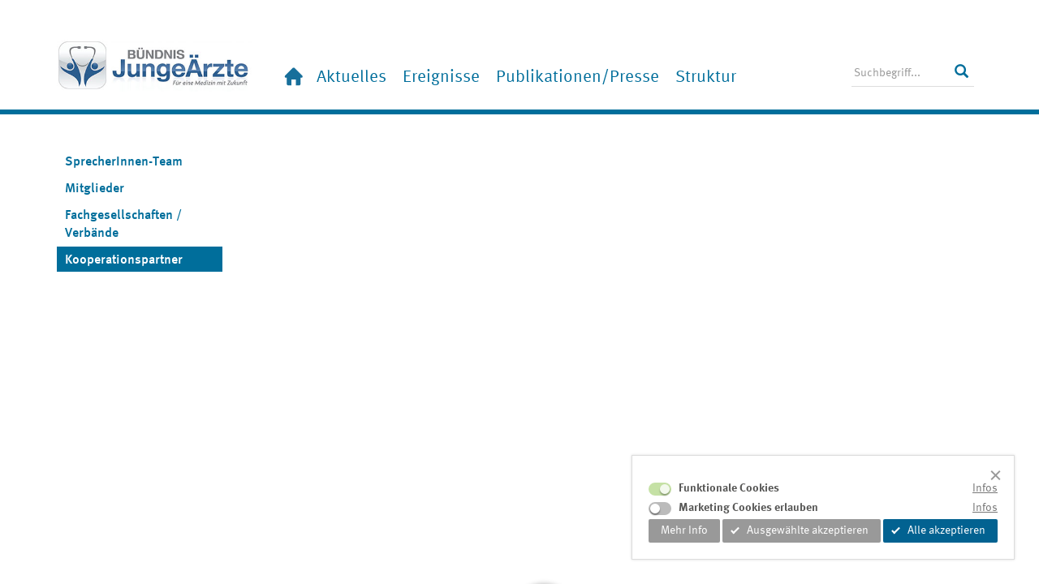

--- FILE ---
content_type: text/html; charset=utf-8
request_url: https://www.buendnisjungeaerzte.org/en/struktur/kooperationspartner/
body_size: 2819
content:
<!DOCTYPE html>
<html lang="en_EN.utf8">
<head>

<meta charset="utf-8">
<!-- 
	###################################
	| Realisation:                   |
	| www.99grad.de  info@99grad.de  |
	##################################

	This website is powered by TYPO3 - inspiring people to share!
	TYPO3 is a free open source Content Management Framework initially created by Kasper Skaarhoj and licensed under GNU/GPL.
	TYPO3 is copyright 1998-2018 of Kasper Skaarhoj. Extensions are copyright of their respective owners.
	Information and contribution at https://typo3.org/
-->

<base href="https://www.buendnisjungeaerzte.org/">
<link rel="shortcut icon" href="/typo3conf/ext/nndgim/Resources/Public/Imgs/favicon.ico" type="image/x-icon">
<title>  Kooperationspartner Bündnis Junge Ärzte</title>
<meta name="generator" content="TYPO3 CMS">

<link rel="stylesheet" type="text/css" href="typo3conf/ext/nndgim/Resources/Public/Dist/styles.min.css?1723536939" media="all">
<link rel="stylesheet" type="text/css" href="typo3conf/ext/dsgvo/Resources/Public/Css/styles.css?1599731726" media="all">

<link rel="stylesheet" type="text/css" href="typo3temp/Assets/b9db200ac9.css?1702637892" media="all">



<script src="typo3conf/ext/nndgim/Resources/Public/Dist/scripts.min.js?1668464669" type="text/javascript"></script>
<script src="typo3conf/ext/dsgvo/Resources/Public/Js/scripts.js?1599731126" type="text/javascript"></script>
<script src="typo3conf/ext/dsgvo/Resources/Public/Js/ga-opt-out.js?1599731126" type="text/javascript"></script>

<script src="typo3temp/Assets/9a38f34785.js?1702637892" type="text/javascript"></script>



	<meta name="apple-mobile-web-app-capable" content="yes">
	<meta name="apple-mobile-web-app-status-bar-style" content="black">
	<meta name="viewport" content="width=device-width, initial-scale=1.0, maximum-scale=1.0, user-scalable=no">
				<meta property="gat" content="">
				<meta property="gtmanager" content="">
				<meta property="etracker" content="">
				<meta property="optin" content="1">
				<meta property="adwords" content="">
			
<meta name="DCTERMS.title" content="Kooperationspartner">
<meta name="description" content="Zusammenschluss der Vertreter der jungen Assistenzärzte/innen und junge Fachärzte/innen aus 19 Verbänden und Fachgesellschaften.">
<meta name="DCTERMS.description" content="Zusammenschluss der Vertreter der jungen Assistenzärzte/innen und junge Fachärzte/innen aus 19 Verbänden und Fachgesellschaften.">
<meta name="copyright" content="(c) Bündnis JUNGE ÄRZTE">
<meta name="DCTERMS.rights" content="(c) Bündnis JUNGE ÄRZTE">
<meta name="author" content="Bündnis JUNGE ÄRZTE">
<meta name="DCTERMS.creator" content="Bündnis JUNGE ÄRZTE">
<meta name="DCTERMS.publisher" content="Bündnis JUNGE ÄRZTE">
<meta name="date" content="2025-01-07T15:13:06+01:00">
<meta name="DCTERMS.date" content="2025-01-07T15:13:06+01:00">
<meta name="robots" content="index,follow">
<meta name="revisit-after" content="1">
<link rel="canonical" href="https://www.buendnisjungeaerzte.org/en/struktur/kooperationspartner/">
<meta property="og:title" content="Kooperationspartner">
<meta property="og:type" content="article">


</head>
<body class="rpid-0 rpid-1 rpid-2 rpid-308 rpid-308 rpid-318 curpid-318 lang-1 felayout-0 bannermode-content nomarginal">




<!--
	===========================================================================
	Partials/Navigation.html
-->




<input type="checkbox" id="offcanvas-nav-trigger" />

<div class="navbar navbar-mobile nav-mobile-slide nav-mobile-offscreen">

	<div class="nav-mobile-header clearfix">
		<div class="navbar-login">
			
	<div class="searchbox">
		<form method="get" action="en/meta-navigation/suchergebnisse/suchergebnisse/" class="form-inline form-kesearch-searchfield" name="form_kesearch_searchfield">
			<div class="form-group">
				<button type="submit" class="btn btn-default form-control submit"><span class="glyphicon glyphicon-search"></span></button>
				<div class="sword-box">
					<div class="sword-input">
						<input type="text" class="form-control sword" name="tx_kesearch_pi1[sword]" autocomplete="off" placeholder=" Suchbegriff..." />
					</div>
				</div>
			</div>
			<input type="hidden" name="id" value="33" />
		</form>
	</div>

		</div>
	</div>

	<div class="nav-mobile-inner">
		<ul class="lv-0" data-lv="0"><li data-pid="4" data-lv="0" class=" navicon navicon-1 doktype-1 navlabel-hidden lv-0 no-sub"><a href="en/home/" data-pid="4" data-lv="0" class=" navicon navicon-1 doktype-1 navlabel-hidden lv-0 no-sub">Home</a></li><li data-pid="309" data-lv="0" class=" doktype-1 lv-0 no-sub"><a href="en/aktuelles/" data-pid="309" data-lv="0" class=" doktype-1 lv-0 no-sub">Aktuelles</a></li><li data-pid="313" data-lv="0" class=" doktype-1 lv-0 no-sub"><a href="en/ereignisse/" data-pid="313" data-lv="0" class=" doktype-1 lv-0 no-sub">Ereignisse</a></li><li data-pid="310" data-lv="0" class=" doktype-1 lv-0 no-sub"><a href="en/publikationenpresse/" data-pid="310" data-lv="0" class=" doktype-1 lv-0 no-sub">Publikationen/Presse</a></li><li data-pid="308" data-lv="0" class=" doktype-4 navstyle-1 lv-0 w-sub act"><a href="en/struktur/mitglieder/" data-pid="308" data-lv="0" class=" doktype-4 navstyle-1 lv-0 w-sub act">Struktur</a><ul class="lv-1" data-lv="1"><li><a class="lv-up"></a></li><li data-pid="317" data-lv="1" class=" doktype-1 lv-1 no-sub"><a href="en/struktur/sprecherinnen-team/" data-pid="317" data-lv="1" class=" doktype-1 lv-1 no-sub">SprecherInnen-Team</a></li><li data-pid="315" data-lv="1" class=" doktype-1 lv-1 no-sub"><a href="en/struktur/mitglieder/" data-pid="315" data-lv="1" class=" doktype-1 lv-1 no-sub">Mitglieder</a></li><li data-pid="316" data-lv="1" class=" doktype-1 lv-1 no-sub"><a href="en/struktur/fachgesellschaften-verbaende/" data-pid="316" data-lv="1" class=" doktype-1 lv-1 no-sub">Fachgesellschaften / Verbände</a></li><li data-pid="318" data-lv="1" class=" doktype-1 lv-1 no-sub cur"><a href="en/struktur/kooperationspartner/" data-pid="318" data-lv="1" class=" doktype-1 lv-1 no-sub cur">Kooperationspartner</a></li></ul></li></ul>
	</div>
	
	<div class="nav-mobile-footer clearfix">
		<!-- Keine Content-Element mit uid 13 gefunden. Evtl. muss uid im View angepasst werden! -->
	</div>
</div>


<nav class="navbar navbar-affix navbar-default container nav-desktop-columns offscreen-shift" data-spy="affix" data-offset-top="88">
	
	<div class="navbar-header">
	
		<label for="offcanvas-nav-trigger" class="navbar-toggle">
			<span class="glyphicon glyphicon-menu-hamburger"></span>
		</label>
		
		<a class="navbar-brand" href="en/home/">
			<span class="logo"></span>
		</a>

		<div class="navbar-topmeta">
			
		</div>
				
		<div class="navbar-desktop collapse navbar-collapse nav-horizontal">
			<div class="flex-row">
				<div class="nav-main flex-column-scale">
					<ul class="lv-0" data-lv="0"><li data-pid="4" data-lv="0" class=" navicon navicon-1 doktype-1 navlabel-hidden lv-0 no-sub"><a href="en/home/" data-pid="4" data-lv="0" class=" navicon navicon-1 doktype-1 navlabel-hidden lv-0 no-sub">Home</a></li><li data-pid="309" data-lv="0" class=" doktype-1 lv-0 no-sub"><a href="en/aktuelles/" data-pid="309" data-lv="0" class=" doktype-1 lv-0 no-sub">Aktuelles</a></li><li data-pid="313" data-lv="0" class=" doktype-1 lv-0 no-sub"><a href="en/ereignisse/" data-pid="313" data-lv="0" class=" doktype-1 lv-0 no-sub">Ereignisse</a></li><li data-pid="310" data-lv="0" class=" doktype-1 lv-0 no-sub"><a href="en/publikationenpresse/" data-pid="310" data-lv="0" class=" doktype-1 lv-0 no-sub">Publikationen/Presse</a></li><li data-pid="308" data-lv="0" class=" doktype-4 navstyle-1 lv-0 w-sub act"><a href="en/struktur/mitglieder/" data-pid="308" data-lv="0" class=" doktype-4 navstyle-1 lv-0 w-sub act">Struktur</a><ul class="lv-1" data-lv="1"><li><a class="lv-up"></a></li><li data-pid="317" data-lv="1" class=" doktype-1 lv-1 no-sub"><a href="en/struktur/sprecherinnen-team/" data-pid="317" data-lv="1" class=" doktype-1 lv-1 no-sub">SprecherInnen-Team</a></li><li data-pid="315" data-lv="1" class=" doktype-1 lv-1 no-sub"><a href="en/struktur/mitglieder/" data-pid="315" data-lv="1" class=" doktype-1 lv-1 no-sub">Mitglieder</a></li><li data-pid="316" data-lv="1" class=" doktype-1 lv-1 no-sub"><a href="en/struktur/fachgesellschaften-verbaende/" data-pid="316" data-lv="1" class=" doktype-1 lv-1 no-sub">Fachgesellschaften / Verbände</a></li><li data-pid="318" data-lv="1" class=" doktype-1 lv-1 no-sub cur"><a href="en/struktur/kooperationspartner/" data-pid="318" data-lv="1" class=" doktype-1 lv-1 no-sub cur">Kooperationspartner</a></li></ul></li></ul>
				</div>
				<div class="flex-column hidden-md hidden-sm">
					
	<div class="searchbox">
		<form method="get" action="en/meta-navigation/suchergebnisse/suchergebnisse/" class="form-inline form-kesearch-searchfield" name="form_kesearch_searchfield">
			<div class="form-group">
				<button type="submit" class="btn btn-default form-control submit"><span class="glyphicon glyphicon-search"></span></button>
				<div class="sword-box">
					<div class="sword-input">
						<input type="text" class="form-control sword" name="tx_kesearch_pi1[sword]" autocomplete="off" placeholder=" Suchbegriff..." />
					</div>
				</div>
			</div>
			<input type="hidden" name="id" value="33" />
		</form>
	</div>

				</div>
			</div>
		</div>

	</div>
</nav>




<hr class="nav-break"/>


<div class="container-banner offscreen-shift">
	
</div>

<div class="container container-content offscreen-shift w-subnav">
	<div class="row">
		
			<nav class="col-sm-4 col-md-2 nav-aside hidden-xs">
				<h5 class="toplevel-title"><a href="en/struktur/mitglieder/">Struktur</a></h5><ul class="lv-0" data-lv="0"><li data-pid="317" data-lv="0" class=" doktype-1 lv-0 no-sub"><a href="en/struktur/sprecherinnen-team/" data-pid="317" data-lv="0" class=" doktype-1 lv-0 no-sub">SprecherInnen-Team</a></li><li data-pid="315" data-lv="0" class=" doktype-1 lv-0 no-sub"><a href="en/struktur/mitglieder/" data-pid="315" data-lv="0" class=" doktype-1 lv-0 no-sub">Mitglieder</a></li><li data-pid="316" data-lv="0" class=" doktype-1 lv-0 no-sub"><a href="en/struktur/fachgesellschaften-verbaende/" data-pid="316" data-lv="0" class=" doktype-1 lv-0 no-sub">Fachgesellschaften / Verbände</a></li><li data-pid="318" data-lv="0" class=" doktype-1 lv-0 no-sub cur"><a href="en/struktur/kooperationspartner/" data-pid="318" data-lv="0" class=" doktype-1 lv-0 no-sub cur">Kooperationspartner</a></li></ul>
			</nav>
		
		<main class="col-sm-8 col-md-10">
			<nav class="navbar-breadcrumb hidden-xs"><ul class="breadcrumb"><li class="first"><a href="en/struktur/mitglieder/">Struktur</a></li><li class="last">Kooperationspartner</li></ul></nav>
			
			
		</main>	
	</div>
</div>

<footer class="footer sticky-footer offscreen-shift">
	<div class="container">
		<!-- Keine Content-Element mit uid 14 gefunden. Evtl. muss uid im View angepasst werden! -->
	</div>
</footer>

<!-- Keine Content-Element mit uid 1030 gefunden. Evtl. muss uid im View angepasst werden! -->

<div class="to-top">
	<i class="glyphicon glyphicon-chevron-up"></i>
</div>


<!--
	===========================================================
	EXT:dsgvo/Resources/Private/Templates/CookiebanerFluid.html
-->

<div class="dsgvo-cookiebanner">
	<div class="dsgvo-cookiebanner-text pr-5">

		<a href="#" class="dsgvo-close"></a>

		

		<div class="">

			<div class="dsgvo-privacy-options">
				<div class="dsgvo-privacy-checkbox dsgvo-flex">
					<div class="dsgvo-check">
						<input type="checkbox" value="dsgvo-opt-technical" id="dsgvo-opt-technical-banner" checked="checked" disabled />
						<label for="dsgvo-opt-technical-banner">Funktionale Cookies</label>
					</div>
					<a href="en/vorlagen/kontakt/datenschutz/#dsgvo-info-technical" class="dsgvo-info">
						Infos
					</a>
				</div>

				<div class="dsgvo-privacy-checkbox dsgvo-flex">
					<div class="dsgvo-check">
						<input type="checkbox" value="dsgvo-opt-marketing" id="dsgvo-opt-marketing-banner" data-cvar="m" data-cval="1" />
						<label for="dsgvo-opt-marketing-banner">Marketing Cookies erlauben</label>
					</div>
					<a href="en/vorlagen/kontakt/datenschutz/#dsgvo-info-marketing" class="dsgvo-info">
						Infos
					</a>
				</div>
				
				
			</div>

			<div class="dsgvo-actions mt-3">

				<a href="en/vorlagen/kontakt/datenschutz/#dsgvo-info-technical" class="mr-5 mt-5">
					Mehr Info
				</a>

				<button class="dsgvo-accept-minimum w-icon mr-lg-5 mt-5">
					<i></i> Ausgewählte akzeptieren
				</button>
				
				<button class="dsgvo-accept w-icon mt-5">
					<i></i> Alle akzeptieren
				</button>
		
			</div>
		</div>

	</div>
</div>

<script src="typo3conf/ext/powermail/Resources/Public/JavaScripts/Libraries/jquery.datetimepicker.min.js?1523269192" type="text/javascript"></script>
<script src="typo3conf/ext/powermail/Resources/Public/JavaScripts/Libraries/parsley.min.js?1523269192" type="text/javascript"></script>
<script src="typo3conf/ext/powermail/Resources/Public/JavaScripts/Powermail/Tabs.min.js?1523269192" type="text/javascript"></script>
<script src="typo3conf/ext/powermail/Resources/Public/JavaScripts/Powermail/Form.min.js?1523269192" type="text/javascript"></script>



</body>
</html>

--- FILE ---
content_type: text/css; charset=utf-8
request_url: https://www.buendnisjungeaerzte.org/typo3conf/ext/nndgim/Resources/Public/Dist/styles.min.css?1723536939
body_size: 38514
content:
.owl-carousel,.owl-carousel .owl-item{-webkit-tap-highlight-color:transparent;position:relative}.owl-carousel{display:none;width:100%;z-index:1}.owl-carousel .owl-stage{position:relative;-ms-touch-action:pan-Y}.owl-carousel .owl-stage:after{content:".";display:block;clear:both;visibility:hidden;line-height:0;height:0}.owl-carousel .owl-stage-outer{position:relative;overflow:hidden;-webkit-transform:translate3d(0,0,0)}.owl-carousel .owl-item{min-height:1px;float:left;-webkit-backface-visibility:hidden;-webkit-touch-callout:none}.owl-carousel .owl-item img{display:block;width:100%;-webkit-transform-style:preserve-3d}.portrait img {width: 100%;height: auto;aspect-ratio: 1/1;}.owl-carousel .owl-dots.disabled,.owl-carousel .owl-nav.disabled{display:none}.owl-carousel .owl-dot,.owl-carousel .owl-nav .owl-next,.owl-carousel .owl-nav .owl-prev{cursor:pointer;cursor:hand;-webkit-user-select:none;-khtml-user-select:none;-moz-user-select:none;-ms-user-select:none;user-select:none}.owl-carousel.owl-loaded{display:block}.owl-carousel.owl-loading{opacity:0;display:block}.owl-carousel.owl-hidden{opacity:0}.owl-carousel.owl-refresh .owl-item{display:none}.owl-carousel.owl-drag .owl-item{-webkit-user-select:none;-moz-user-select:none;-ms-user-select:none;user-select:none}.owl-carousel.owl-grab{cursor:move;cursor:grab}.owl-carousel.owl-rtl{direction:rtl}.owl-carousel.owl-rtl .owl-item{float:right}.no-js .owl-carousel{display:block}.owl-carousel .animated{-webkit-animation-duration:1s;animation-duration:1s;-webkit-animation-fill-mode:both;animation-fill-mode:both}.owl-carousel .owl-animated-in{z-index:0}.owl-carousel .owl-animated-out{z-index:1}.owl-carousel .fadeOut{-webkit-animation-name:fadeOut;animation-name:fadeOut}@-webkit-keyframes fadeOut{0%{opacity:1}100%{opacity:0}}@keyframes fadeOut{0%{opacity:1}100%{opacity:0}}.owl-height{transition:height .5s ease-in-out}.owl-carousel .owl-item .owl-lazy{opacity:0;transition:opacity .4s ease}.owl-carousel .owl-item img.owl-lazy{-webkit-transform-style:preserve-3d;transform-style:preserve-3d}.owl-carousel .owl-video-wrapper{position:relative;height:100%;background:#000}.owl-carousel .owl-video-play-icon{position:absolute;height:80px;width:80px;left:50%;top:50%;margin-left:-40px;margin-top:-40px;background:url(../../../../nnbase/Resources/Vendor/OwlCarousel-2.1.1/dist/assets/owl.video.play.png) no-repeat;cursor:pointer;z-index:1;-webkit-backface-visibility:hidden;transition:-webkit-transform .1s ease;transition:transform .1s ease}.owl-carousel .owl-video-play-icon:hover{-webkit-transform:scale(1.3,1.3);-ms-transform:scale(1.3,1.3);transform:scale(1.3,1.3)}.owl-carousel .owl-video-playing .owl-video-play-icon,.owl-carousel .owl-video-playing .owl-video-tn{display:none}.owl-carousel .owl-video-tn{opacity:0;height:100%;background-position:center center;background-repeat:no-repeat;background-size:contain;transition:opacity .4s ease}.owl-carousel .owl-video-frame{position:relative;z-index:1;height:100%;width:100%}.owl-theme .owl-dots,.owl-theme .owl-nav{text-align:center;-webkit-tap-highlight-color:transparent}.owl-theme .owl-nav{margin-top:10px}.owl-theme .owl-nav [class*=owl-]{color:#fff;font-size:14px;margin:5px;padding:4px 7px;background:#d6d6d6;display:inline-block;cursor:pointer;border-radius:3px}.owl-theme .owl-nav [class*=owl-]:hover{background:#869791;color:#fff;text-decoration:none}.owl-theme .owl-nav .disabled{opacity:.5;cursor:default}.owl-theme .owl-nav.disabled+.owl-dots{margin-top:10px}.owl-theme .owl-dots .owl-dot{display:inline-block;zoom:1}.owl-theme .owl-dots .owl-dot span{width:10px;height:10px;margin:5px 7px;background:#d6d6d6;display:block;-webkit-backface-visibility:visible;transition:opacity .2s ease;border-radius:30px}.owl-theme .owl-dots .owl-dot.active span,.owl-theme .owl-dots .owl-dot:hover span{background:#869791}.owl-theme .owl-dots{position:absolute;bottom:0;left:0;right:0}.owl-theme .owl-nav [class*=owl-]{position:absolute;font-family:'Glyphicons Halflings';font-size:2rem!important;transform:translateY(-50%);-moz-transform:translateY(-50%);-webkit-transform:translateY(-50%);border-radius:100%;min-width:38px}.owl-theme .owl-prev{left:0}.owl-theme .owl-next{right:0}.owl-theme .owl-nav{margin:0;position:absolute;top:50%;left:0;right:0}/*!
 * Bootstrap-select v1.11.2 (http://silviomoreto.github.io/bootstrap-select)
 *
 * Copyright 2013-2016 bootstrap-select
 * Licensed under MIT (https://github.com/silviomoreto/bootstrap-select/blob/master/LICENSE)
 */select.bs-select-hidden,select.selectpicker{display:none!important}.bootstrap-select>.dropdown-toggle{width:100%;padding-right:25px;z-index:1}.bootstrap-select>.dropdown-toggle.bs-placeholder,.bootstrap-select>.dropdown-toggle.bs-placeholder:active,.bootstrap-select>.dropdown-toggle.bs-placeholder:focus,.bootstrap-select>.dropdown-toggle.bs-placeholder:hover{color:#999}.bootstrap-select>select{position:absolute!important;bottom:0;left:50%;display:block!important;width:.5px!important;height:100%!important;padding:0!important;opacity:0!important;border:none}.bootstrap-select>select.mobile-device{top:0;left:0;display:block!important;width:100%!important;z-index:2}.error .bootstrap-select .dropdown-toggle,.has-error .bootstrap-select .dropdown-toggle{border-color:#b94a48}.bootstrap-select.fit-width{width:auto!important}.bootstrap-select:not([class*=col-]):not([class*=form-control]):not(.input-group-btn){width:220px}.bootstrap-select .dropdown-toggle:focus{outline:thin dotted #333!important;outline:5px auto -webkit-focus-ring-color!important;outline-offset:-2px}.bootstrap-select.form-control{margin-bottom:0;padding:0;border:none}.bootstrap-select.form-control:not([class*=col-]){width:100%}.bootstrap-select.form-control.input-group-btn{z-index:auto}.bootstrap-select.form-control.input-group-btn:not(:first-child):not(:last-child)>.btn{border-radius:0}.bootstrap-select.btn-group:not(.input-group-btn),.bootstrap-select.btn-group[class*=col-]{float:none;display:inline-block;margin-left:0}.bootstrap-select.btn-group.dropdown-menu-right,.bootstrap-select.btn-group[class*=col-].dropdown-menu-right,.row .bootstrap-select.btn-group[class*=col-].dropdown-menu-right{float:right}.form-group .bootstrap-select.btn-group,.form-horizontal .bootstrap-select.btn-group,.form-inline .bootstrap-select.btn-group{margin-bottom:0}.form-group-lg .bootstrap-select.btn-group.form-control,.form-group-sm .bootstrap-select.btn-group.form-control{padding:0}.form-inline .bootstrap-select.btn-group .form-control{width:100%}.bootstrap-select.btn-group.disabled,.bootstrap-select.btn-group>.disabled{cursor:not-allowed}.bootstrap-select.btn-group.disabled:focus,.bootstrap-select.btn-group>.disabled:focus{outline:0!important}.bootstrap-select.btn-group.bs-container{position:absolute;height:0!important;padding:0!important}.bootstrap-select.btn-group.bs-container .dropdown-menu{z-index:1060}.bootstrap-select.btn-group .dropdown-toggle .filter-option{display:inline-block;overflow:hidden;width:100%;text-align:left}.bootstrap-select.btn-group .dropdown-toggle .caret{position:absolute;top:50%;right:12px;margin-top:-2px;vertical-align:middle}.bootstrap-select.btn-group[class*=col-] .dropdown-toggle{width:100%}.bootstrap-select.btn-group .dropdown-menu{min-width:100%;-webkit-box-sizing:border-box;-moz-box-sizing:border-box;box-sizing:border-box}.bootstrap-select.btn-group .dropdown-menu.inner{position:static;float:none;border:0;padding:0;margin:0;border-radius:0;-webkit-box-shadow:none;box-shadow:none}.bootstrap-select.btn-group .dropdown-menu li{position:relative}.bootstrap-select.btn-group .dropdown-menu li.active small{color:#fff}.bootstrap-select.btn-group .dropdown-menu li.disabled a{cursor:not-allowed}.bootstrap-select.btn-group .dropdown-menu li a{cursor:pointer;-webkit-user-select:none;-moz-user-select:none;-ms-user-select:none;user-select:none}.bootstrap-select.btn-group .dropdown-menu li a.opt{position:relative;padding-left:2.25em}.bootstrap-select.btn-group .dropdown-menu li a span.check-mark{display:none}.bootstrap-select.btn-group .dropdown-menu li a span.text{display:inline-block}.bootstrap-select.btn-group .dropdown-menu li small{padding-left:.5em}.bootstrap-select.btn-group .dropdown-menu .notify{position:absolute;bottom:5px;width:96%;margin:0 2%;min-height:26px;padding:3px 5px;background:#f5f5f5;border:1px solid #e3e3e3;-webkit-box-shadow:inset 0 1px 1px rgba(0,0,0,.05);box-shadow:inset 0 1px 1px rgba(0,0,0,.05);pointer-events:none;opacity:.9;-webkit-box-sizing:border-box;-moz-box-sizing:border-box;box-sizing:border-box}.bootstrap-select.btn-group .no-results{padding:3px;background:#f5f5f5;margin:0 5px;white-space:nowrap}.bootstrap-select.btn-group.fit-width .dropdown-toggle .filter-option{position:static}.bootstrap-select.btn-group.fit-width .dropdown-toggle .caret{position:static;top:auto;margin-top:-1px}.bootstrap-select.btn-group.show-tick .dropdown-menu li.selected a span.check-mark{position:absolute;display:inline-block;right:15px;margin-top:5px}.bootstrap-select.btn-group.show-tick .dropdown-menu li a span.text{margin-right:34px}.bootstrap-select.show-menu-arrow.open>.dropdown-toggle{z-index:1061}.bootstrap-select.show-menu-arrow .dropdown-toggle:before{content:'';border-left:7px solid transparent;border-right:7px solid transparent;border-bottom:7px solid rgba(204,204,204,.2);position:absolute;bottom:-4px;left:9px;display:none}.bootstrap-select.show-menu-arrow .dropdown-toggle:after{content:'';border-left:6px solid transparent;border-right:6px solid transparent;border-bottom:6px solid #fff;position:absolute;bottom:-4px;left:10px;display:none}.bootstrap-select.show-menu-arrow.dropup .dropdown-toggle:before{bottom:auto;top:-3px;border-top:7px solid rgba(204,204,204,.2);border-bottom:0}.bootstrap-select.show-menu-arrow.dropup .dropdown-toggle:after{bottom:auto;top:-3px;border-top:6px solid #fff;border-bottom:0}.bootstrap-select.show-menu-arrow.pull-right .dropdown-toggle:before{right:12px;left:auto}.bootstrap-select.show-menu-arrow.pull-right .dropdown-toggle:after{right:13px;left:auto}.bootstrap-select.show-menu-arrow.open>.dropdown-toggle:after,.bootstrap-select.show-menu-arrow.open>.dropdown-toggle:before{display:block}.bs-actionsbox,.bs-donebutton,.bs-searchbox{padding:4px 8px}.bs-actionsbox{width:100%;-webkit-box-sizing:border-box;-moz-box-sizing:border-box;box-sizing:border-box}.bs-actionsbox .btn-group button{width:50%}.bs-donebutton{float:left;width:100%;-webkit-box-sizing:border-box;-moz-box-sizing:border-box;box-sizing:border-box}.bs-donebutton .btn-group button{width:100%}.bs-searchbox+.bs-actionsbox{padding:0 8px 4px}.bs-searchbox .form-control{margin-bottom:0;width:100%;float:none}/*! fancyBox v2.1.5 fancyapps.com | fancyapps.com/fancybox/#license */.fancybox-image,.fancybox-inner,.fancybox-nav,.fancybox-nav span,.fancybox-outer,.fancybox-skin,.fancybox-tmp,.fancybox-wrap,.fancybox-wrap iframe,.fancybox-wrap object{padding:0;margin:0;border:0;outline:0;vertical-align:top}.fancybox-wrap{position:absolute;top:0;left:0;z-index:8020}.fancybox-skin{position:relative;background:#f9f9f9;color:#444;text-shadow:none;-webkit-border-radius:4px;-moz-border-radius:4px;border-radius:4px}.fancybox-opened{z-index:8030}.fancybox-opened .fancybox-skin{-webkit-box-shadow:0 10px 25px rgba(0,0,0,.5);-moz-box-shadow:0 10px 25px rgba(0,0,0,.5);box-shadow:0 10px 25px rgba(0,0,0,.5)}.fancybox-inner,.fancybox-outer{position:relative}.fancybox-inner{overflow:hidden}.fancybox-type-iframe .fancybox-inner{-webkit-overflow-scrolling:touch}.fancybox-error{color:#444;font:14px/20px "Helvetica Neue",Helvetica,Arial,sans-serif;margin:0;padding:15px;white-space:nowrap}.fancybox-iframe,.fancybox-image{display:block;width:100%;height:100%}.fancybox-image{max-width:100%;max-height:100%}#fancybox-loading,.fancybox-close,.fancybox-next span,.fancybox-prev span{background-image:url(../../../../nnbase/Resources/Vendor/fancybox/fancybox_sprite.png)}#fancybox-loading{position:fixed;top:50%;left:50%;margin-top:-22px;margin-left:-22px;background-position:0 -108px;opacity:.8;cursor:pointer;z-index:8060}#fancybox-loading div{width:44px;height:44px;background:url(../../../../nnbase/Resources/Vendor/fancybox/fancybox_loading.gif) center center no-repeat}.fancybox-close{position:absolute;top:-18px;right:-18px;width:36px;height:36px;cursor:pointer;z-index:8040}.fancybox-nav{position:absolute;top:0;width:40%;height:100%;cursor:pointer;text-decoration:none;background:transparent url(../../../../nnbase/Resources/Vendor/fancybox/blank.gif);-webkit-tap-highlight-color:transparent;z-index:8040}.fancybox-prev{left:0}.fancybox-next{right:0}.fancybox-nav span{position:absolute;top:50%;width:36px;height:34px;margin-top:-18px;cursor:pointer;z-index:8040;visibility:hidden}.fancybox-prev span{left:10px;background-position:0 -36px}.fancybox-next span{right:10px;background-position:0 -72px}.fancybox-nav:hover span{visibility:visible}.fancybox-tmp{position:absolute;top:-99999px;left:-99999px;visibility:hidden;max-width:99999px;max-height:99999px;overflow:visible!important}.fancybox-lock{overflow:hidden!important;width:auto}.fancybox-lock body{overflow:hidden!important}.fancybox-lock-test{overflow-y:hidden!important}.fancybox-overlay{position:absolute;top:0;left:0;overflow:hidden;display:none;z-index:8010;background:url(../../../../nnbase/Resources/Vendor/fancybox/fancybox_overlay.png)}.fancybox-overlay-fixed{position:fixed;bottom:0;right:0}.fancybox-lock .fancybox-overlay{overflow:auto;overflow-y:scroll}.fancybox-title{visibility:hidden;font:normal 13px/20px "Helvetica Neue",Helvetica,Arial,sans-serif;position:relative;text-shadow:none;z-index:8050}.fancybox-opened .fancybox-title{visibility:visible}.fancybox-title-float-wrap{position:absolute;bottom:0;right:50%;margin-bottom:-35px;z-index:8050;text-align:center}.fancybox-title-float-wrap .child{display:inline-block;margin-right:-100%;padding:2px 20px;background:0 0;background:rgba(0,0,0,.8);-webkit-border-radius:15px;-moz-border-radius:15px;border-radius:15px;text-shadow:0 1px 2px #222;color:#fff;font-weight:700;line-height:24px;white-space:nowrap}.fancybox-title-outside-wrap{position:relative;margin-top:10px;color:#fff}.fancybox-title-inside-wrap{padding-top:10px}.fancybox-title-over-wrap{position:absolute;bottom:0;left:0;color:#fff;padding:10px;background:#000;background:rgba(0,0,0,.8)}@media only screen and (-webkit-min-device-pixel-ratio:1.5),only screen and (min--moz-device-pixel-ratio:1.5),only screen and (min-device-pixel-ratio:1.5){#fancybox-loading,.fancybox-close,.fancybox-next span,.fancybox-prev span{background-image:url(../../../../nnbase/Resources/Vendor/fancybox/fancybox_sprite@2x.png);background-size:44px 152px}#fancybox-loading div{background-image:url(../../../../nnbase/Resources/Vendor/fancybox/fancybox_loading@2x.gif);background-size:24px 24px}}/*!
 * Bootstrap v3.3.2 (http://getbootstrap.com)
 * Copyright 2011-2015 Twitter, Inc.
 * Licensed under MIT (https://github.com/twbs/bootstrap/blob/master/LICENSE)
 *//*! normalize.css v3.0.2 | MIT License | git.io/normalize */html{font-family:sans-serif;-webkit-text-size-adjust:100%;-ms-text-size-adjust:100%}body{margin:0}article,aside,details,figcaption,figure,footer,header,hgroup,main,menu,nav,section,summary{display:block}audio,canvas,progress,video{display:inline-block;vertical-align:baseline}audio:not([controls]){display:none;height:0}[hidden],template{display:none}a{background-color:transparent}a:active,a:hover{outline:0}abbr[title]{border-bottom:1px dotted}b,strong{font-weight:700}dfn{font-style:italic}h1{margin:.67em 0;font-size:2em}mark{color:#000;background:#ff0}small{font-size:80%}sub,sup{position:relative;font-size:75%;line-height:0;vertical-align:baseline}sup{top:-.5em}sub{bottom:-.25em}img{border:0}svg:not(:root){overflow:hidden}figure{margin:1em 40px}hr{height:0;-webkit-box-sizing:content-box;-moz-box-sizing:content-box;box-sizing:content-box}pre{overflow:auto}code,kbd,pre,samp{font-family:monospace,monospace;font-size:1em}button,input,optgroup,select,textarea{margin:0;font:inherit;color:inherit}button{overflow:visible}button,select{text-transform:none}button,html input[type=button],input[type=reset],input[type=submit]{-webkit-appearance:button;cursor:pointer}button[disabled],html input[disabled]{cursor:default}button::-moz-focus-inner,input::-moz-focus-inner{padding:0;border:0}input{line-height:normal}input[type=checkbox],input[type=radio]{-webkit-box-sizing:border-box;-moz-box-sizing:border-box;box-sizing:border-box;padding:0}input[type=number]::-webkit-inner-spin-button,input[type=number]::-webkit-outer-spin-button{height:auto}input[type=search]{-webkit-box-sizing:content-box;-moz-box-sizing:content-box;box-sizing:content-box;-webkit-appearance:textfield}input[type=search]::-webkit-search-cancel-button,input[type=search]::-webkit-search-decoration{-webkit-appearance:none}fieldset{padding:.35em .625em .75em;margin:0 2px;border:1px solid silver}legend{padding:0;border:0}textarea{overflow:auto}optgroup{font-weight:700}table{border-spacing:0;border-collapse:collapse}td,th{padding:0}/*! Source: https://github.com/h5bp/html5-boilerplate/blob/master/src/css/main.css */@media print{*,:after,:before{color:#000!important;text-shadow:none!important;background:0 0!important;-webkit-box-shadow:none!important;box-shadow:none!important}a,a:visited{text-decoration:underline}a[href]:after{content:" (" attr(href) ")"}abbr[title]:after{content:" (" attr(title) ")"}a[href^="#"]:after,a[href^="javascript:"]:after{content:""}blockquote,pre{border:1px solid #999;page-break-inside:avoid}thead{display:table-header-group}img,tr{page-break-inside:avoid}img{max-width:100%!important}h2,h3,p{orphans:3;widows:3}h2,h3{page-break-after:avoid}select{background:#fff!important}.navbar{display:none}.btn>.caret,.dropup>.btn>.caret{border-top-color:#000!important}.label{border:1px solid #000}.table{border-collapse:collapse!important}.table td,.table th{background-color:#fff!important}.table-bordered td,.table-bordered th{border:1px solid #ddd!important}}@font-face{font-family:'Glyphicons Halflings';src:url(../../../../nnbase/Resources/Vendor/bootstrap-3.3.2/fonts/glyphicons-halflings-regular.eot);src:url(../../../../nnbase/Resources/Vendor/bootstrap-3.3.2/fonts/glyphicons-halflings-regular.eot?#iefix) format('embedded-opentype'),url(../../../../nnbase/Resources/Vendor/bootstrap-3.3.2/fonts/glyphicons-halflings-regular.woff2) format('woff2'),url(../../../../nnbase/Resources/Vendor/bootstrap-3.3.2/fonts/glyphicons-halflings-regular.woff) format('woff'),url(../../../../nnbase/Resources/Vendor/bootstrap-3.3.2/fonts/glyphicons-halflings-regular.ttf) format('truetype'),url(../../../../nnbase/Resources/Vendor/bootstrap-3.3.2/fonts/glyphicons-halflings-regular.svg#glyphicons_halflingsregular) format('svg')}.glyphicon{position:relative;top:1px;display:inline-block;font-family:'Glyphicons Halflings';font-style:normal;font-weight:400;line-height:1;-webkit-font-smoothing:antialiased;-moz-osx-font-smoothing:grayscale}.glyphicon-asterisk:before{content:"\2a"}.glyphicon-plus:before{content:"\2b"}.glyphicon-eur:before,.glyphicon-euro:before{content:"\20ac"}.glyphicon-minus:before{content:"\2212"}.glyphicon-cloud:before{content:"\2601"}.glyphicon-envelope:before{content:"\2709"}.glyphicon-pencil:before{content:"\270f"}.glyphicon-glass:before{content:"\e001"}.glyphicon-music:before{content:"\e002"}.glyphicon-search:before{content:"\e003"}.glyphicon-heart:before{content:"\e005"}.glyphicon-star:before{content:"\e006"}.glyphicon-star-empty:before{content:"\e007"}.glyphicon-user:before{content:"\e008"}.glyphicon-film:before{content:"\e009"}.glyphicon-th-large:before{content:"\e010"}.glyphicon-th:before{content:"\e011"}.glyphicon-th-list:before{content:"\e012"}.glyphicon-ok:before{content:"\e013"}.glyphicon-remove:before{content:"\e014"}.glyphicon-zoom-in:before{content:"\e015"}.glyphicon-zoom-out:before{content:"\e016"}.glyphicon-off:before{content:"\e017"}.glyphicon-signal:before{content:"\e018"}.glyphicon-cog:before{content:"\e019"}.glyphicon-trash:before{content:"\e020"}.glyphicon-home:before{content:"\e021"}.glyphicon-file:before{content:"\e022"}.glyphicon-time:before{content:"\e023"}.glyphicon-road:before{content:"\e024"}.glyphicon-download-alt:before{content:"\e025"}.glyphicon-download:before{content:"\e026"}.glyphicon-upload:before{content:"\e027"}.glyphicon-inbox:before{content:"\e028"}.glyphicon-play-circle:before{content:"\e029"}.glyphicon-repeat:before{content:"\e030"}.glyphicon-refresh:before{content:"\e031"}.glyphicon-list-alt:before{content:"\e032"}.glyphicon-lock:before{content:"\e033"}.glyphicon-flag:before{content:"\e034"}.glyphicon-headphones:before{content:"\e035"}.glyphicon-volume-off:before{content:"\e036"}.glyphicon-volume-down:before{content:"\e037"}.glyphicon-volume-up:before{content:"\e038"}.glyphicon-qrcode:before{content:"\e039"}.glyphicon-barcode:before{content:"\e040"}.glyphicon-tag:before{content:"\e041"}.glyphicon-tags:before{content:"\e042"}.glyphicon-book:before{content:"\e043"}.glyphicon-bookmark:before{content:"\e044"}.glyphicon-print:before{content:"\e045"}.glyphicon-camera:before{content:"\e046"}.glyphicon-font:before{content:"\e047"}.glyphicon-bold:before{content:"\e048"}.glyphicon-italic:before{content:"\e049"}.glyphicon-text-height:before{content:"\e050"}.glyphicon-text-width:before{content:"\e051"}.glyphicon-align-left:before{content:"\e052"}.glyphicon-align-center:before{content:"\e053"}.glyphicon-align-right:before{content:"\e054"}.glyphicon-align-justify:before{content:"\e055"}.glyphicon-list:before{content:"\e056"}.glyphicon-indent-left:before{content:"\e057"}.glyphicon-indent-right:before{content:"\e058"}.glyphicon-facetime-video:before{content:"\e059"}.glyphicon-picture:before{content:"\e060"}.glyphicon-map-marker:before{content:"\e062"}.glyphicon-adjust:before{content:"\e063"}.glyphicon-tint:before{content:"\e064"}.glyphicon-edit:before{content:"\e065"}.glyphicon-share:before{content:"\e066"}.glyphicon-check:before{content:"\e067"}.glyphicon-move:before{content:"\e068"}.glyphicon-step-backward:before{content:"\e069"}.glyphicon-fast-backward:before{content:"\e070"}.glyphicon-backward:before{content:"\e071"}.glyphicon-play:before{content:"\e072"}.glyphicon-pause:before{content:"\e073"}.glyphicon-stop:before{content:"\e074"}.glyphicon-forward:before{content:"\e075"}.glyphicon-fast-forward:before{content:"\e076"}.glyphicon-step-forward:before{content:"\e077"}.glyphicon-eject:before{content:"\e078"}.glyphicon-chevron-left:before{content:"\e079"}.glyphicon-chevron-right:before{content:"\e080"}.glyphicon-plus-sign:before{content:"\e081"}.glyphicon-minus-sign:before{content:"\e082"}.glyphicon-remove-sign:before{content:"\e083"}.glyphicon-ok-sign:before{content:"\e084"}.glyphicon-question-sign:before{content:"\e085"}.glyphicon-info-sign:before{content:"\e086"}.glyphicon-screenshot:before{content:"\e087"}.glyphicon-remove-circle:before{content:"\e088"}.glyphicon-ok-circle:before{content:"\e089"}.glyphicon-ban-circle:before{content:"\e090"}.glyphicon-arrow-left:before{content:"\e091"}.glyphicon-arrow-right:before{content:"\e092"}.glyphicon-arrow-up:before{content:"\e093"}.glyphicon-arrow-down:before{content:"\e094"}.glyphicon-share-alt:before{content:"\e095"}.glyphicon-resize-full:before{content:"\e096"}.glyphicon-resize-small:before{content:"\e097"}.glyphicon-exclamation-sign:before{content:"\e101"}.glyphicon-gift:before{content:"\e102"}.glyphicon-leaf:before{content:"\e103"}.glyphicon-fire:before{content:"\e104"}.glyphicon-eye-open:before{content:"\e105"}.glyphicon-eye-close:before{content:"\e106"}.glyphicon-warning-sign:before{content:"\e107"}.glyphicon-plane:before{content:"\e108"}.glyphicon-calendar:before{content:"\e109"}.glyphicon-random:before{content:"\e110"}.glyphicon-comment:before{content:"\e111"}.glyphicon-magnet:before{content:"\e112"}.glyphicon-chevron-up:before{content:"\e113"}.glyphicon-chevron-down:before{content:"\e114"}.glyphicon-retweet:before{content:"\e115"}.glyphicon-shopping-cart:before{content:"\e116"}.glyphicon-folder-close:before{content:"\e117"}.glyphicon-folder-open:before{content:"\e118"}.glyphicon-resize-vertical:before{content:"\e119"}.glyphicon-resize-horizontal:before{content:"\e120"}.glyphicon-hdd:before{content:"\e121"}.glyphicon-bullhorn:before{content:"\e122"}.glyphicon-bell:before{content:"\e123"}.glyphicon-certificate:before{content:"\e124"}.glyphicon-thumbs-up:before{content:"\e125"}.glyphicon-thumbs-down:before{content:"\e126"}.glyphicon-hand-right:before{content:"\e127"}.glyphicon-hand-left:before{content:"\e128"}.glyphicon-hand-up:before{content:"\e129"}.glyphicon-hand-down:before{content:"\e130"}.glyphicon-circle-arrow-right:before{content:"\e131"}.glyphicon-circle-arrow-left:before{content:"\e132"}.glyphicon-circle-arrow-up:before{content:"\e133"}.glyphicon-circle-arrow-down:before{content:"\e134"}.glyphicon-globe:before{content:"\e135"}.glyphicon-wrench:before{content:"\e136"}.glyphicon-tasks:before{content:"\e137"}.glyphicon-filter:before{content:"\e138"}.glyphicon-briefcase:before{content:"\e139"}.glyphicon-fullscreen:before{content:"\e140"}.glyphicon-dashboard:before{content:"\e141"}.glyphicon-paperclip:before{content:"\e142"}.glyphicon-heart-empty:before{content:"\e143"}.glyphicon-link:before{content:"\e144"}.glyphicon-phone:before{content:"\e145"}.glyphicon-pushpin:before{content:"\e146"}.glyphicon-usd:before{content:"\e148"}.glyphicon-gbp:before{content:"\e149"}.glyphicon-sort:before{content:"\e150"}.glyphicon-sort-by-alphabet:before{content:"\e151"}.glyphicon-sort-by-alphabet-alt:before{content:"\e152"}.glyphicon-sort-by-order:before{content:"\e153"}.glyphicon-sort-by-order-alt:before{content:"\e154"}.glyphicon-sort-by-attributes:before{content:"\e155"}.glyphicon-sort-by-attributes-alt:before{content:"\e156"}.glyphicon-unchecked:before{content:"\e157"}.glyphicon-expand:before{content:"\e158"}.glyphicon-collapse-down:before{content:"\e159"}.glyphicon-collapse-up:before{content:"\e160"}.glyphicon-log-in:before{content:"\e161"}.glyphicon-flash:before{content:"\e162"}.glyphicon-log-out:before{content:"\e163"}.glyphicon-new-window:before{content:"\e164"}.glyphicon-record:before{content:"\e165"}.glyphicon-save:before{content:"\e166"}.glyphicon-open:before{content:"\e167"}.glyphicon-saved:before{content:"\e168"}.glyphicon-import:before{content:"\e169"}.glyphicon-export:before{content:"\e170"}.glyphicon-send:before{content:"\e171"}.glyphicon-floppy-disk:before{content:"\e172"}.glyphicon-floppy-saved:before{content:"\e173"}.glyphicon-floppy-remove:before{content:"\e174"}.glyphicon-floppy-save:before{content:"\e175"}.glyphicon-floppy-open:before{content:"\e176"}.glyphicon-credit-card:before{content:"\e177"}.glyphicon-transfer:before{content:"\e178"}.glyphicon-cutlery:before{content:"\e179"}.glyphicon-header:before{content:"\e180"}.glyphicon-compressed:before{content:"\e181"}.glyphicon-earphone:before{content:"\e182"}.glyphicon-phone-alt:before{content:"\e183"}.glyphicon-tower:before{content:"\e184"}.glyphicon-stats:before{content:"\e185"}.glyphicon-sd-video:before{content:"\e186"}.glyphicon-hd-video:before{content:"\e187"}.glyphicon-subtitles:before{content:"\e188"}.glyphicon-sound-stereo:before{content:"\e189"}.glyphicon-sound-dolby:before{content:"\e190"}.glyphicon-sound-5-1:before{content:"\e191"}.glyphicon-sound-6-1:before{content:"\e192"}.glyphicon-sound-7-1:before{content:"\e193"}.glyphicon-copyright-mark:before{content:"\e194"}.glyphicon-registration-mark:before{content:"\e195"}.glyphicon-cloud-download:before{content:"\e197"}.glyphicon-cloud-upload:before{content:"\e198"}.glyphicon-tree-conifer:before{content:"\e199"}.glyphicon-tree-deciduous:before{content:"\e200"}.glyphicon-cd:before{content:"\e201"}.glyphicon-save-file:before{content:"\e202"}.glyphicon-open-file:before{content:"\e203"}.glyphicon-level-up:before{content:"\e204"}.glyphicon-copy:before{content:"\e205"}.glyphicon-paste:before{content:"\e206"}.glyphicon-alert:before{content:"\e209"}.glyphicon-equalizer:before{content:"\e210"}.glyphicon-king:before{content:"\e211"}.glyphicon-queen:before{content:"\e212"}.glyphicon-pawn:before{content:"\e213"}.glyphicon-bishop:before{content:"\e214"}.glyphicon-knight:before{content:"\e215"}.glyphicon-baby-formula:before{content:"\e216"}.glyphicon-tent:before{content:"\26fa"}.glyphicon-blackboard:before{content:"\e218"}.glyphicon-bed:before{content:"\e219"}.glyphicon-apple:before{content:"\f8ff"}.glyphicon-erase:before{content:"\e221"}.glyphicon-hourglass:before{content:"\231b"}.glyphicon-lamp:before{content:"\e223"}.glyphicon-duplicate:before{content:"\e224"}.glyphicon-piggy-bank:before{content:"\e225"}.glyphicon-scissors:before{content:"\e226"}.glyphicon-bitcoin:before{content:"\e227"}.glyphicon-yen:before{content:"\00a5"}.glyphicon-ruble:before{content:"\20bd"}.glyphicon-scale:before{content:"\e230"}.glyphicon-ice-lolly:before{content:"\e231"}.glyphicon-ice-lolly-tasted:before{content:"\e232"}.glyphicon-education:before{content:"\e233"}.glyphicon-option-horizontal:before{content:"\e234"}.glyphicon-option-vertical:before{content:"\e235"}.glyphicon-menu-hamburger:before{content:"\e236"}.glyphicon-modal-window:before{content:"\e237"}.glyphicon-oil:before{content:"\e238"}.glyphicon-grain:before{content:"\e239"}.glyphicon-sunglasses:before{content:"\e240"}.glyphicon-text-size:before{content:"\e241"}.glyphicon-text-color:before{content:"\e242"}.glyphicon-text-background:before{content:"\e243"}.glyphicon-object-align-top:before{content:"\e244"}.glyphicon-object-align-bottom:before{content:"\e245"}.glyphicon-object-align-horizontal:before{content:"\e246"}.glyphicon-object-align-left:before{content:"\e247"}.glyphicon-object-align-vertical:before{content:"\e248"}.glyphicon-object-align-right:before{content:"\e249"}.glyphicon-triangle-right:before{content:"\e250"}.glyphicon-triangle-left:before{content:"\e251"}.glyphicon-triangle-bottom:before{content:"\e252"}.glyphicon-triangle-top:before{content:"\e253"}.glyphicon-console:before{content:"\e254"}.glyphicon-superscript:before{content:"\e255"}.glyphicon-subscript:before{content:"\e256"}.glyphicon-menu-left:before{content:"\e257"}.glyphicon-menu-right:before{content:"\e258"}.glyphicon-menu-down:before{content:"\e259"}.glyphicon-menu-up:before{content:"\e260"}*{-webkit-box-sizing:border-box;-moz-box-sizing:border-box;box-sizing:border-box}:after,:before{-webkit-box-sizing:border-box;-moz-box-sizing:border-box;box-sizing:border-box}html{font-size:10px;-webkit-tap-highlight-color:transparent}body{font-family:"Helvetica Neue",Helvetica,Arial,sans-serif;font-size:14px;line-height:1.42857143;color:#333;background-color:#fff}button,input,select,textarea{font-family:inherit;font-size:inherit;line-height:inherit}a{color:#337ab7;text-decoration:none}a:focus,a:hover{color:#23527c;text-decoration:underline}a:focus{outline:thin dotted;outline:5px auto -webkit-focus-ring-color;outline-offset:-2px}figure{margin:0}img{vertical-align:middle}.carousel-inner>.item>a>img,.carousel-inner>.item>img,.img-responsive,.thumbnail a>img,.thumbnail>img{display:block;max-width:100%;height:auto}.img-rounded{border-radius:6px}.img-thumbnail{display:inline-block;max-width:100%;height:auto;padding:4px;line-height:1.42857143;background-color:#fff;border:1px solid #ddd;border-radius:4px;-webkit-transition:all .2s ease-in-out;-o-transition:all .2s ease-in-out;transition:all .2s ease-in-out}.img-circle{border-radius:50%}hr{margin-top:20px;margin-bottom:20px;border:0;border-top:1px solid #eee}.sr-only{position:absolute;width:1px;height:1px;padding:0;margin:-1px;overflow:hidden;clip:rect(0,0,0,0);border:0}.sr-only-focusable:active,.sr-only-focusable:focus{position:static;width:auto;height:auto;margin:0;overflow:visible;clip:auto}.h1,.h2,.h3,.h4,.h5,.h6,h1,h2,h3,h4,h5,h6{font-family:inherit;font-weight:500;line-height:1.1;color:inherit}.h1 .small,.h1 small,.h2 .small,.h2 small,.h3 .small,.h3 small,.h4 .small,.h4 small,.h5 .small,.h5 small,.h6 .small,.h6 small,h1 .small,h1 small,h2 .small,h2 small,h3 .small,h3 small,h4 .small,h4 small,h5 .small,h5 small,h6 .small,h6 small{font-weight:400;line-height:1;color:#777}.h1,.h2,.h3,h1,h2,h3{margin-top:20px;margin-bottom:10px}.h1 .small,.h1 small,.h2 .small,.h2 small,.h3 .small,.h3 small,h1 .small,h1 small,h2 .small,h2 small,h3 .small,h3 small{font-size:65%}.h4,.h5,.h6,h4,h5,h6{margin-top:10px;margin-bottom:10px}.h4 .small,.h4 small,.h5 .small,.h5 small,.h6 .small,.h6 small,h4 .small,h4 small,h5 .small,h5 small,h6 .small,h6 small{font-size:75%}.h1,h1{font-size:36px}.h2,h2{font-size:30px}.h3,h3{font-size:24px}.h4,h4{font-size:18px}.h5,h5{font-size:14px}.h6,h6{font-size:12px}p{margin:0 0 10px}.lead{margin-bottom:20px;font-size:16px;font-weight:300;line-height:1.4}@media (min-width:768px){.lead{font-size:21px}}.small,small{font-size:85%}.mark,mark{padding:.2em;background-color:#fcf8e3}.text-left{text-align:left}.text-right{text-align:right}.text-center{text-align:center}.text-justify{text-align:justify}.text-nowrap{white-space:nowrap}.text-lowercase{text-transform:lowercase}.text-uppercase{text-transform:uppercase}.text-capitalize{text-transform:capitalize}.text-muted{color:#777}.text-primary{color:#337ab7}a.text-primary:hover{color:#286090}.text-success{color:#3c763d}a.text-success:hover{color:#2b542c}.text-info{color:#31708f}a.text-info:hover{color:#245269}.text-warning{color:#8a6d3b}a.text-warning:hover{color:#66512c}.text-danger{color:#a94442}a.text-danger:hover{color:#843534}.bg-primary{color:#fff;background-color:#337ab7}a.bg-primary:hover{background-color:#286090}.bg-success{background-color:#dff0d8}a.bg-success:hover{background-color:#c1e2b3}.bg-info{background-color:#d9edf7}a.bg-info:hover{background-color:#afd9ee}.bg-warning{background-color:#fcf8e3}a.bg-warning:hover{background-color:#f7ecb5}.bg-danger{background-color:#f2dede}a.bg-danger:hover{background-color:#e4b9b9}.page-header{padding-bottom:9px;margin:40px 0 20px;border-bottom:1px solid #eee}ol,ul{margin-top:0;margin-bottom:10px}ol ol,ol ul,ul ol,ul ul{margin-bottom:0}.list-unstyled{padding-left:0;list-style:none}.list-inline{padding-left:0;margin-left:-5px;list-style:none}.list-inline>li{display:inline-block;padding-right:5px;padding-left:5px}dl{margin-top:0;margin-bottom:20px}dd,dt{line-height:1.42857143}dt{font-weight:700}dd{margin-left:0}@media (min-width:768px){.dl-horizontal dt{float:left;width:160px;overflow:hidden;clear:left;text-align:right;text-overflow:ellipsis;white-space:nowrap}.dl-horizontal dd{margin-left:180px}}abbr[data-original-title],abbr[title]{cursor:help;border-bottom:1px dotted #777}.initialism{font-size:90%;text-transform:uppercase}blockquote{padding:10px 20px;margin:0 0 20px;font-size:17.5px;border-left:5px solid #eee}blockquote ol:last-child,blockquote p:last-child,blockquote ul:last-child{margin-bottom:0}blockquote .small,blockquote footer,blockquote small{display:block;font-size:80%;line-height:1.42857143;color:#777}blockquote .small:before,blockquote footer:before,blockquote small:before{content:'\2014 \00A0'}.blockquote-reverse,blockquote.pull-right{padding-right:15px;padding-left:0;text-align:right;border-right:5px solid #eee;border-left:0}.blockquote-reverse .small:before,.blockquote-reverse footer:before,.blockquote-reverse small:before,blockquote.pull-right .small:before,blockquote.pull-right footer:before,blockquote.pull-right small:before{content:''}.blockquote-reverse .small:after,.blockquote-reverse footer:after,.blockquote-reverse small:after,blockquote.pull-right .small:after,blockquote.pull-right footer:after,blockquote.pull-right small:after{content:'\00A0 \2014'}address{margin-bottom:20px;font-style:normal;line-height:1.42857143}code,kbd,pre,samp{font-family:Menlo,Monaco,Consolas,"Courier New",monospace}code{padding:2px 4px;font-size:90%;color:#c7254e;background-color:#f9f2f4;border-radius:4px}kbd{padding:2px 4px;font-size:90%;color:#fff;background-color:#333;border-radius:3px;-webkit-box-shadow:inset 0 -1px 0 rgba(0,0,0,.25);box-shadow:inset 0 -1px 0 rgba(0,0,0,.25)}kbd kbd{padding:0;font-size:100%;font-weight:700;-webkit-box-shadow:none;box-shadow:none}pre{display:block;padding:9.5px;margin:0 0 10px;font-size:13px;line-height:1.42857143;color:#333;word-break:break-all;word-wrap:break-word;background-color:#f5f5f5;border:1px solid #ccc;border-radius:4px}pre code{padding:0;font-size:inherit;color:inherit;white-space:pre-wrap;background-color:transparent;border-radius:0}.pre-scrollable{max-height:340px;overflow-y:scroll}.container{padding-right:15px;padding-left:15px;margin-right:auto;margin-left:auto}@media (min-width:768px){.container{width:750px}}@media (min-width:992px){.container{width:970px}}@media (min-width:1200px){.container{width:1170px}}.container-fluid{padding-right:15px;padding-left:15px;margin-right:auto;margin-left:auto}.row{margin-right:-15px;margin-left:-15px}.col-lg-1,.col-lg-10,.col-lg-11,.col-lg-12,.col-lg-2,.col-lg-3,.col-lg-4,.col-lg-5,.col-lg-6,.col-lg-7,.col-lg-8,.col-lg-9,.col-md-1,.col-md-10,.col-md-11,.col-md-12,.col-md-2,.col-md-3,.col-md-4,.col-md-5,.col-md-6,.col-md-7,.col-md-8,.col-md-9,.col-sm-1,.col-sm-10,.col-sm-11,.col-sm-12,.col-sm-2,.col-sm-3,.col-sm-4,.col-sm-5,.col-sm-6,.col-sm-7,.col-sm-8,.col-sm-9,.col-xs-1,.col-xs-10,.col-xs-11,.col-xs-12,.col-xs-2,.col-xs-3,.col-xs-4,.col-xs-5,.col-xs-6,.col-xs-7,.col-xs-8,.col-xs-9{position:relative;min-height:1px;padding-right:15px;padding-left:15px}.col-xs-1,.col-xs-10,.col-xs-11,.col-xs-12,.col-xs-2,.col-xs-3,.col-xs-4,.col-xs-5,.col-xs-6,.col-xs-7,.col-xs-8,.col-xs-9{float:left}.col-xs-12{width:100%}.col-xs-11{width:91.66666667%}.col-xs-10{width:83.33333333%}.col-xs-9{width:75%}.col-xs-8{width:66.66666667%}.col-xs-7{width:58.33333333%}.col-xs-6{width:50%}.col-xs-5{width:41.66666667%}.col-xs-4{width:33.33333333%}.col-xs-3{width:25%}.col-xs-2{width:16.66666667%}.col-xs-1{width:8.33333333%}.col-xs-pull-12{right:100%}.col-xs-pull-11{right:91.66666667%}.col-xs-pull-10{right:83.33333333%}.col-xs-pull-9{right:75%}.col-xs-pull-8{right:66.66666667%}.col-xs-pull-7{right:58.33333333%}.col-xs-pull-6{right:50%}.col-xs-pull-5{right:41.66666667%}.col-xs-pull-4{right:33.33333333%}.col-xs-pull-3{right:25%}.col-xs-pull-2{right:16.66666667%}.col-xs-pull-1{right:8.33333333%}.col-xs-pull-0{right:auto}.col-xs-push-12{left:100%}.col-xs-push-11{left:91.66666667%}.col-xs-push-10{left:83.33333333%}.col-xs-push-9{left:75%}.col-xs-push-8{left:66.66666667%}.col-xs-push-7{left:58.33333333%}.col-xs-push-6{left:50%}.col-xs-push-5{left:41.66666667%}.col-xs-push-4{left:33.33333333%}.col-xs-push-3{left:25%}.col-xs-push-2{left:16.66666667%}.col-xs-push-1{left:8.33333333%}.col-xs-push-0{left:auto}.col-xs-offset-12{margin-left:100%}.col-xs-offset-11{margin-left:91.66666667%}.col-xs-offset-10{margin-left:83.33333333%}.col-xs-offset-9{margin-left:75%}.col-xs-offset-8{margin-left:66.66666667%}.col-xs-offset-7{margin-left:58.33333333%}.col-xs-offset-6{margin-left:50%}.col-xs-offset-5{margin-left:41.66666667%}.col-xs-offset-4{margin-left:33.33333333%}.col-xs-offset-3{margin-left:25%}.col-xs-offset-2{margin-left:16.66666667%}.col-xs-offset-1{margin-left:8.33333333%}.col-xs-offset-0{margin-left:0}@media (min-width:768px){.col-sm-1,.col-sm-10,.col-sm-11,.col-sm-12,.col-sm-2,.col-sm-3,.col-sm-4,.col-sm-5,.col-sm-6,.col-sm-7,.col-sm-8,.col-sm-9{float:left}.col-sm-12{width:100%}.col-sm-11{width:91.66666667%}.col-sm-10{width:83.33333333%}.col-sm-9{width:75%}.col-sm-8{width:66.66666667%}.col-sm-7{width:58.33333333%}.col-sm-6{width:50%}.col-sm-5{width:41.66666667%}.col-sm-4{width:33.33333333%}.col-sm-3{width:25%}.col-sm-2{width:16.66666667%}.col-sm-1{width:8.33333333%}.col-sm-pull-12{right:100%}.col-sm-pull-11{right:91.66666667%}.col-sm-pull-10{right:83.33333333%}.col-sm-pull-9{right:75%}.col-sm-pull-8{right:66.66666667%}.col-sm-pull-7{right:58.33333333%}.col-sm-pull-6{right:50%}.col-sm-pull-5{right:41.66666667%}.col-sm-pull-4{right:33.33333333%}.col-sm-pull-3{right:25%}.col-sm-pull-2{right:16.66666667%}.col-sm-pull-1{right:8.33333333%}.col-sm-pull-0{right:auto}.col-sm-push-12{left:100%}.col-sm-push-11{left:91.66666667%}.col-sm-push-10{left:83.33333333%}.col-sm-push-9{left:75%}.col-sm-push-8{left:66.66666667%}.col-sm-push-7{left:58.33333333%}.col-sm-push-6{left:50%}.col-sm-push-5{left:41.66666667%}.col-sm-push-4{left:33.33333333%}.col-sm-push-3{left:25%}.col-sm-push-2{left:16.66666667%}.col-sm-push-1{left:8.33333333%}.col-sm-push-0{left:auto}.col-sm-offset-12{margin-left:100%}.col-sm-offset-11{margin-left:91.66666667%}.col-sm-offset-10{margin-left:83.33333333%}.col-sm-offset-9{margin-left:75%}.col-sm-offset-8{margin-left:66.66666667%}.col-sm-offset-7{margin-left:58.33333333%}.col-sm-offset-6{margin-left:50%}.col-sm-offset-5{margin-left:41.66666667%}.col-sm-offset-4{margin-left:33.33333333%}.col-sm-offset-3{margin-left:25%}.col-sm-offset-2{margin-left:16.66666667%}.col-sm-offset-1{margin-left:8.33333333%}.col-sm-offset-0{margin-left:0}}@media (min-width:992px){.col-md-1,.col-md-10,.col-md-11,.col-md-12,.col-md-2,.col-md-3,.col-md-4,.col-md-5,.col-md-6,.col-md-7,.col-md-8,.col-md-9{float:left}.col-md-12{width:100%}.col-md-11{width:91.66666667%}.col-md-10{width:83.33333333%}.col-md-9{width:75%}.col-md-8{width:66.66666667%}.col-md-7{width:58.33333333%}.col-md-6{width:50%}.col-md-5{width:41.66666667%}.col-md-4{width:33.33333333%}.col-md-3{width:25%}.col-md-2{width:16.66666667%}.col-md-1{width:8.33333333%}.col-md-pull-12{right:100%}.col-md-pull-11{right:91.66666667%}.col-md-pull-10{right:83.33333333%}.col-md-pull-9{right:75%}.col-md-pull-8{right:66.66666667%}.col-md-pull-7{right:58.33333333%}.col-md-pull-6{right:50%}.col-md-pull-5{right:41.66666667%}.col-md-pull-4{right:33.33333333%}.col-md-pull-3{right:25%}.col-md-pull-2{right:16.66666667%}.col-md-pull-1{right:8.33333333%}.col-md-pull-0{right:auto}.col-md-push-12{left:100%}.col-md-push-11{left:91.66666667%}.col-md-push-10{left:83.33333333%}.col-md-push-9{left:75%}.col-md-push-8{left:66.66666667%}.col-md-push-7{left:58.33333333%}.col-md-push-6{left:50%}.col-md-push-5{left:41.66666667%}.col-md-push-4{left:33.33333333%}.col-md-push-3{left:25%}.col-md-push-2{left:16.66666667%}.col-md-push-1{left:8.33333333%}.col-md-push-0{left:auto}.col-md-offset-12{margin-left:100%}.col-md-offset-11{margin-left:91.66666667%}.col-md-offset-10{margin-left:83.33333333%}.col-md-offset-9{margin-left:75%}.col-md-offset-8{margin-left:66.66666667%}.col-md-offset-7{margin-left:58.33333333%}.col-md-offset-6{margin-left:50%}.col-md-offset-5{margin-left:41.66666667%}.col-md-offset-4{margin-left:33.33333333%}.col-md-offset-3{margin-left:25%}.col-md-offset-2{margin-left:16.66666667%}.col-md-offset-1{margin-left:8.33333333%}.col-md-offset-0{margin-left:0}}@media (min-width:1200px){.col-lg-1,.col-lg-10,.col-lg-11,.col-lg-12,.col-lg-2,.col-lg-3,.col-lg-4,.col-lg-5,.col-lg-6,.col-lg-7,.col-lg-8,.col-lg-9{float:left}.col-lg-12{width:100%}.col-lg-11{width:91.66666667%}.col-lg-10{width:83.33333333%}.col-lg-9{width:75%}.col-lg-8{width:66.66666667%}.col-lg-7{width:58.33333333%}.col-lg-6{width:50%}.col-lg-5{width:41.66666667%}.col-lg-4{width:33.33333333%}.col-lg-3{width:25%}.col-lg-2{width:16.66666667%}.col-lg-1{width:8.33333333%}.col-lg-pull-12{right:100%}.col-lg-pull-11{right:91.66666667%}.col-lg-pull-10{right:83.33333333%}.col-lg-pull-9{right:75%}.col-lg-pull-8{right:66.66666667%}.col-lg-pull-7{right:58.33333333%}.col-lg-pull-6{right:50%}.col-lg-pull-5{right:41.66666667%}.col-lg-pull-4{right:33.33333333%}.col-lg-pull-3{right:25%}.col-lg-pull-2{right:16.66666667%}.col-lg-pull-1{right:8.33333333%}.col-lg-pull-0{right:auto}.col-lg-push-12{left:100%}.col-lg-push-11{left:91.66666667%}.col-lg-push-10{left:83.33333333%}.col-lg-push-9{left:75%}.col-lg-push-8{left:66.66666667%}.col-lg-push-7{left:58.33333333%}.col-lg-push-6{left:50%}.col-lg-push-5{left:41.66666667%}.col-lg-push-4{left:33.33333333%}.col-lg-push-3{left:25%}.col-lg-push-2{left:16.66666667%}.col-lg-push-1{left:8.33333333%}.col-lg-push-0{left:auto}.col-lg-offset-12{margin-left:100%}.col-lg-offset-11{margin-left:91.66666667%}.col-lg-offset-10{margin-left:83.33333333%}.col-lg-offset-9{margin-left:75%}.col-lg-offset-8{margin-left:66.66666667%}.col-lg-offset-7{margin-left:58.33333333%}.col-lg-offset-6{margin-left:50%}.col-lg-offset-5{margin-left:41.66666667%}.col-lg-offset-4{margin-left:33.33333333%}.col-lg-offset-3{margin-left:25%}.col-lg-offset-2{margin-left:16.66666667%}.col-lg-offset-1{margin-left:8.33333333%}.col-lg-offset-0{margin-left:0}}table{background-color:transparent}caption{padding-top:8px;padding-bottom:8px;color:#777;text-align:left}th{text-align:left}.table{width:100%;max-width:100%;margin-bottom:20px}.table>tbody>tr>td,.table>tbody>tr>th,.table>tfoot>tr>td,.table>tfoot>tr>th,.table>thead>tr>td,.table>thead>tr>th{padding:8px;line-height:1.42857143;vertical-align:top;border-top:1px solid #ddd}.table>thead>tr>th{vertical-align:bottom;border-bottom:2px solid #ddd}.table>caption+thead>tr:first-child>td,.table>caption+thead>tr:first-child>th,.table>colgroup+thead>tr:first-child>td,.table>colgroup+thead>tr:first-child>th,.table>thead:first-child>tr:first-child>td,.table>thead:first-child>tr:first-child>th{border-top:0}.table>tbody+tbody{border-top:2px solid #ddd}.table .table{background-color:#fff}.table-condensed>tbody>tr>td,.table-condensed>tbody>tr>th,.table-condensed>tfoot>tr>td,.table-condensed>tfoot>tr>th,.table-condensed>thead>tr>td,.table-condensed>thead>tr>th{padding:5px}.table-bordered{border:1px solid #ddd}.table-bordered>tbody>tr>td,.table-bordered>tbody>tr>th,.table-bordered>tfoot>tr>td,.table-bordered>tfoot>tr>th,.table-bordered>thead>tr>td,.table-bordered>thead>tr>th{border:1px solid #ddd}.table-bordered>thead>tr>td,.table-bordered>thead>tr>th{border-bottom-width:2px}.table-striped>tbody>tr:nth-of-type(odd){background-color:#f9f9f9}.table-hover>tbody>tr:hover{background-color:#f5f5f5}table col[class*=col-]{position:static;display:table-column;float:none}table td[class*=col-],table th[class*=col-]{position:static;display:table-cell;float:none}.table>tbody>tr.active>td,.table>tbody>tr.active>th,.table>tbody>tr>td.active,.table>tbody>tr>th.active,.table>tfoot>tr.active>td,.table>tfoot>tr.active>th,.table>tfoot>tr>td.active,.table>tfoot>tr>th.active,.table>thead>tr.active>td,.table>thead>tr.active>th,.table>thead>tr>td.active,.table>thead>tr>th.active{background-color:#f5f5f5}.table-hover>tbody>tr.active:hover>td,.table-hover>tbody>tr.active:hover>th,.table-hover>tbody>tr:hover>.active,.table-hover>tbody>tr>td.active:hover,.table-hover>tbody>tr>th.active:hover{background-color:#e8e8e8}.table>tbody>tr.success>td,.table>tbody>tr.success>th,.table>tbody>tr>td.success,.table>tbody>tr>th.success,.table>tfoot>tr.success>td,.table>tfoot>tr.success>th,.table>tfoot>tr>td.success,.table>tfoot>tr>th.success,.table>thead>tr.success>td,.table>thead>tr.success>th,.table>thead>tr>td.success,.table>thead>tr>th.success{background-color:#dff0d8}.table-hover>tbody>tr.success:hover>td,.table-hover>tbody>tr.success:hover>th,.table-hover>tbody>tr:hover>.success,.table-hover>tbody>tr>td.success:hover,.table-hover>tbody>tr>th.success:hover{background-color:#d0e9c6}.table>tbody>tr.info>td,.table>tbody>tr.info>th,.table>tbody>tr>td.info,.table>tbody>tr>th.info,.table>tfoot>tr.info>td,.table>tfoot>tr.info>th,.table>tfoot>tr>td.info,.table>tfoot>tr>th.info,.table>thead>tr.info>td,.table>thead>tr.info>th,.table>thead>tr>td.info,.table>thead>tr>th.info{background-color:#d9edf7}.table-hover>tbody>tr.info:hover>td,.table-hover>tbody>tr.info:hover>th,.table-hover>tbody>tr:hover>.info,.table-hover>tbody>tr>td.info:hover,.table-hover>tbody>tr>th.info:hover{background-color:#c4e3f3}.table>tbody>tr.warning>td,.table>tbody>tr.warning>th,.table>tbody>tr>td.warning,.table>tbody>tr>th.warning,.table>tfoot>tr.warning>td,.table>tfoot>tr.warning>th,.table>tfoot>tr>td.warning,.table>tfoot>tr>th.warning,.table>thead>tr.warning>td,.table>thead>tr.warning>th,.table>thead>tr>td.warning,.table>thead>tr>th.warning{background-color:#fcf8e3}.table-hover>tbody>tr.warning:hover>td,.table-hover>tbody>tr.warning:hover>th,.table-hover>tbody>tr:hover>.warning,.table-hover>tbody>tr>td.warning:hover,.table-hover>tbody>tr>th.warning:hover{background-color:#faf2cc}.table>tbody>tr.danger>td,.table>tbody>tr.danger>th,.table>tbody>tr>td.danger,.table>tbody>tr>th.danger,.table>tfoot>tr.danger>td,.table>tfoot>tr.danger>th,.table>tfoot>tr>td.danger,.table>tfoot>tr>th.danger,.table>thead>tr.danger>td,.table>thead>tr.danger>th,.table>thead>tr>td.danger,.table>thead>tr>th.danger{background-color:#f2dede}.table-hover>tbody>tr.danger:hover>td,.table-hover>tbody>tr.danger:hover>th,.table-hover>tbody>tr:hover>.danger,.table-hover>tbody>tr>td.danger:hover,.table-hover>tbody>tr>th.danger:hover{background-color:#ebcccc}.table-responsive{min-height:.01%;overflow-x:auto}@media screen and (max-width:767px){.table-responsive{width:100%;margin-bottom:15px;overflow-y:hidden;-ms-overflow-style:-ms-autohiding-scrollbar;border:1px solid #ddd}.table-responsive>.table{margin-bottom:0}.table-responsive>.table>tbody>tr>td,.table-responsive>.table>tbody>tr>th,.table-responsive>.table>tfoot>tr>td,.table-responsive>.table>tfoot>tr>th,.table-responsive>.table>thead>tr>td,.table-responsive>.table>thead>tr>th{white-space:nowrap}.table-responsive>.table-bordered{border:0}.table-responsive>.table-bordered>tbody>tr>td:first-child,.table-responsive>.table-bordered>tbody>tr>th:first-child,.table-responsive>.table-bordered>tfoot>tr>td:first-child,.table-responsive>.table-bordered>tfoot>tr>th:first-child,.table-responsive>.table-bordered>thead>tr>td:first-child,.table-responsive>.table-bordered>thead>tr>th:first-child{border-left:0}.table-responsive>.table-bordered>tbody>tr>td:last-child,.table-responsive>.table-bordered>tbody>tr>th:last-child,.table-responsive>.table-bordered>tfoot>tr>td:last-child,.table-responsive>.table-bordered>tfoot>tr>th:last-child,.table-responsive>.table-bordered>thead>tr>td:last-child,.table-responsive>.table-bordered>thead>tr>th:last-child{border-right:0}.table-responsive>.table-bordered>tbody>tr:last-child>td,.table-responsive>.table-bordered>tbody>tr:last-child>th,.table-responsive>.table-bordered>tfoot>tr:last-child>td,.table-responsive>.table-bordered>tfoot>tr:last-child>th{border-bottom:0}}fieldset{min-width:0;padding:0;margin:0;border:0}legend{display:block;width:100%;padding:0;margin-bottom:20px;font-size:21px;line-height:inherit;color:#333;border:0;border-bottom:1px solid #e5e5e5}label{display:inline-block;max-width:100%;margin-bottom:5px;font-weight:700}input[type=search]{-webkit-box-sizing:border-box;-moz-box-sizing:border-box;box-sizing:border-box}input[type=checkbox],input[type=radio]{margin:4px 0 0;line-height:normal}input[type=file]{display:block}input[type=range]{display:block;width:100%}select[multiple],select[size]{height:auto}input[type=checkbox]:focus,input[type=file]:focus,input[type=radio]:focus{outline:thin dotted;outline:5px auto -webkit-focus-ring-color;outline-offset:-2px}output{display:block;padding-top:7px;font-size:14px;line-height:1.42857143;color:#555}.form-control{display:block;width:100%;height:34px;padding:6px 12px;font-size:14px;line-height:1.42857143;color:#555;background-color:#fff;background-image:none;border:1px solid #ccc;border-radius:4px;-webkit-box-shadow:inset 0 1px 1px rgba(0,0,0,.075);box-shadow:inset 0 1px 1px rgba(0,0,0,.075);-webkit-transition:border-color ease-in-out .15s,-webkit-box-shadow ease-in-out .15s;-o-transition:border-color ease-in-out .15s,box-shadow ease-in-out .15s;transition:border-color ease-in-out .15s,box-shadow ease-in-out .15s}.form-control:focus{border-color:#66afe9;outline:0;-webkit-box-shadow:inset 0 1px 1px rgba(0,0,0,.075),0 0 8px rgba(102,175,233,.6);box-shadow:inset 0 1px 1px rgba(0,0,0,.075),0 0 8px rgba(102,175,233,.6)}.form-control::-moz-placeholder{color:#999;opacity:1}.form-control:-ms-input-placeholder{color:#999}.form-control::-webkit-input-placeholder{color:#999}.form-control[disabled],.form-control[readonly],fieldset[disabled] .form-control{cursor:not-allowed;background-color:#eee;opacity:1}textarea.form-control{height:auto}input[type=search]{-webkit-appearance:none}@media screen and (-webkit-min-device-pixel-ratio:0){input[type=date],input[type=datetime-local],input[type=month],input[type=time]{line-height:34px}.input-group-sm input[type=date],.input-group-sm input[type=datetime-local],.input-group-sm input[type=month],.input-group-sm input[type=time],input[type=date].input-sm,input[type=datetime-local].input-sm,input[type=month].input-sm,input[type=time].input-sm{line-height:30px}.input-group-lg input[type=date],.input-group-lg input[type=datetime-local],.input-group-lg input[type=month],.input-group-lg input[type=time],input[type=date].input-lg,input[type=datetime-local].input-lg,input[type=month].input-lg,input[type=time].input-lg{line-height:46px}}.form-group{margin-bottom:15px}.checkbox,.radio{position:relative;display:block;margin-top:10px;margin-bottom:10px}.checkbox label,.radio label{min-height:20px;padding-left:20px;margin-bottom:0;font-weight:400;cursor:pointer}.checkbox input[type=checkbox],.checkbox-inline input[type=checkbox],.radio input[type=radio],.radio-inline input[type=radio]{position:absolute;margin-left:-20px}.checkbox+.checkbox,.radio+.radio{margin-top:-5px}.checkbox-inline,.radio-inline{display:inline-block;padding-left:20px;margin-bottom:0;font-weight:400;vertical-align:middle;cursor:pointer}.checkbox-inline+.checkbox-inline,.radio-inline+.radio-inline{margin-top:0;margin-left:10px}fieldset[disabled] input[type=checkbox],fieldset[disabled] input[type=radio],input[type=checkbox].disabled,input[type=checkbox][disabled],input[type=radio].disabled,input[type=radio][disabled]{cursor:not-allowed}.checkbox-inline.disabled,.radio-inline.disabled,fieldset[disabled] .checkbox-inline,fieldset[disabled] .radio-inline{cursor:not-allowed}.checkbox.disabled label,.radio.disabled label,fieldset[disabled] .checkbox label,fieldset[disabled] .radio label{cursor:not-allowed}.form-control-static{padding-top:7px;padding-bottom:7px;margin-bottom:0}.form-control-static.input-lg,.form-control-static.input-sm{padding-right:0;padding-left:0}.input-sm{height:30px;padding:5px 10px;font-size:12px;line-height:1.5;border-radius:3px}select.input-sm{height:30px;line-height:30px}select[multiple].input-sm,textarea.input-sm{height:auto}.form-group-sm .form-control{height:30px;padding:5px 10px;font-size:12px;line-height:1.5;border-radius:3px}select.form-group-sm .form-control{height:30px;line-height:30px}select[multiple].form-group-sm .form-control,textarea.form-group-sm .form-control{height:auto}.form-group-sm .form-control-static{height:30px;padding:5px 10px;font-size:12px;line-height:1.5}.input-lg{height:46px;padding:10px 16px;font-size:18px;line-height:1.3333333;border-radius:6px}select.input-lg{height:46px;line-height:46px}select[multiple].input-lg,textarea.input-lg{height:auto}.form-group-lg .form-control{height:46px;padding:10px 16px;font-size:18px;line-height:1.3333333;border-radius:6px}select.form-group-lg .form-control{height:46px;line-height:46px}select[multiple].form-group-lg .form-control,textarea.form-group-lg .form-control{height:auto}.form-group-lg .form-control-static{height:46px;padding:10px 16px;font-size:18px;line-height:1.3333333}.has-feedback{position:relative}.has-feedback .form-control{padding-right:42.5px}.form-control-feedback{position:absolute;top:0;right:0;z-index:2;display:block;width:34px;height:34px;line-height:34px;text-align:center;pointer-events:none}.input-lg+.form-control-feedback{width:46px;height:46px;line-height:46px}.input-sm+.form-control-feedback{width:30px;height:30px;line-height:30px}.has-success .checkbox,.has-success .checkbox-inline,.has-success .control-label,.has-success .help-block,.has-success .radio,.has-success .radio-inline,.has-success.checkbox label,.has-success.checkbox-inline label,.has-success.radio label,.has-success.radio-inline label{color:#3c763d}.has-success .form-control{border-color:#3c763d;-webkit-box-shadow:inset 0 1px 1px rgba(0,0,0,.075);box-shadow:inset 0 1px 1px rgba(0,0,0,.075)}.has-success .form-control:focus{border-color:#2b542c;-webkit-box-shadow:inset 0 1px 1px rgba(0,0,0,.075),0 0 6px #67b168;box-shadow:inset 0 1px 1px rgba(0,0,0,.075),0 0 6px #67b168}.has-success .input-group-addon{color:#3c763d;background-color:#dff0d8;border-color:#3c763d}.has-success .form-control-feedback{color:#3c763d}.has-warning .checkbox,.has-warning .checkbox-inline,.has-warning .control-label,.has-warning .help-block,.has-warning .radio,.has-warning .radio-inline,.has-warning.checkbox label,.has-warning.checkbox-inline label,.has-warning.radio label,.has-warning.radio-inline label{color:#8a6d3b}.has-warning .form-control{border-color:#8a6d3b;-webkit-box-shadow:inset 0 1px 1px rgba(0,0,0,.075);box-shadow:inset 0 1px 1px rgba(0,0,0,.075)}.has-warning .form-control:focus{border-color:#66512c;-webkit-box-shadow:inset 0 1px 1px rgba(0,0,0,.075),0 0 6px #c0a16b;box-shadow:inset 0 1px 1px rgba(0,0,0,.075),0 0 6px #c0a16b}.has-warning .input-group-addon{color:#8a6d3b;background-color:#fcf8e3;border-color:#8a6d3b}.has-warning .form-control-feedback{color:#8a6d3b}.has-error .checkbox,.has-error .checkbox-inline,.has-error .control-label,.has-error .help-block,.has-error .radio,.has-error .radio-inline,.has-error.checkbox label,.has-error.checkbox-inline label,.has-error.radio label,.has-error.radio-inline label{color:#a94442}.has-error .form-control{border-color:#a94442;-webkit-box-shadow:inset 0 1px 1px rgba(0,0,0,.075);box-shadow:inset 0 1px 1px rgba(0,0,0,.075)}.has-error .form-control:focus{border-color:#843534;-webkit-box-shadow:inset 0 1px 1px rgba(0,0,0,.075),0 0 6px #ce8483;box-shadow:inset 0 1px 1px rgba(0,0,0,.075),0 0 6px #ce8483}.has-error .input-group-addon{color:#a94442;background-color:#f2dede;border-color:#a94442}.has-error .form-control-feedback{color:#a94442}.has-feedback label~.form-control-feedback{top:25px}.has-feedback label.sr-only~.form-control-feedback{top:0}.help-block{display:block;margin-top:5px;margin-bottom:10px;color:#737373}@media (min-width:768px){.form-inline .form-group{display:inline-block;margin-bottom:0;vertical-align:middle}.form-inline .form-control{display:inline-block;width:auto;vertical-align:middle}.form-inline .form-control-static{display:inline-block}.form-inline .input-group{display:inline-table;vertical-align:middle}.form-inline .input-group .form-control,.form-inline .input-group .input-group-addon,.form-inline .input-group .input-group-btn{width:auto}.form-inline .input-group>.form-control{width:100%}.form-inline .control-label{margin-bottom:0;vertical-align:middle}.form-inline .checkbox,.form-inline .radio{display:inline-block;margin-top:0;margin-bottom:0;vertical-align:middle}.form-inline .checkbox label,.form-inline .radio label{padding-left:0}.form-inline .checkbox input[type=checkbox],.form-inline .radio input[type=radio]{position:relative;margin-left:0}.form-inline .has-feedback .form-control-feedback{top:0}}.form-horizontal .checkbox,.form-horizontal .checkbox-inline,.form-horizontal .radio,.form-horizontal .radio-inline{padding-top:7px;margin-top:0;margin-bottom:0}.form-horizontal .checkbox,.form-horizontal .radio{min-height:27px}.form-horizontal .form-group{margin-right:-15px;margin-left:-15px}@media (min-width:768px){.form-horizontal .control-label{padding-top:7px;margin-bottom:0;text-align:right}}.form-horizontal .has-feedback .form-control-feedback{right:15px}@media (min-width:768px){.form-horizontal .form-group-lg .control-label{padding-top:14.33px}}@media (min-width:768px){.form-horizontal .form-group-sm .control-label{padding-top:6px}}.btn{display:inline-block;padding:6px 12px;margin-bottom:0;font-size:14px;font-weight:400;line-height:1.42857143;text-align:center;white-space:nowrap;vertical-align:middle;-ms-touch-action:manipulation;touch-action:manipulation;cursor:pointer;-webkit-user-select:none;-moz-user-select:none;-ms-user-select:none;user-select:none;background-image:none;border:1px solid transparent;border-radius:4px}.btn.active.focus,.btn.active:focus,.btn.focus,.btn:active.focus,.btn:active:focus,.btn:focus{outline:thin dotted;outline:5px auto -webkit-focus-ring-color;outline-offset:-2px}.btn.focus,.btn:focus,.btn:hover{color:#333;text-decoration:none}.btn.active,.btn:active{background-image:none;outline:0;-webkit-box-shadow:inset 0 3px 5px rgba(0,0,0,.125);box-shadow:inset 0 3px 5px rgba(0,0,0,.125)}.btn.disabled,.btn[disabled],fieldset[disabled] .btn{pointer-events:none;cursor:not-allowed;-webkit-box-shadow:none;box-shadow:none;opacity:.65}.btn-default{color:#333;background-color:#fff;border-color:#ccc}.btn-default.active,.btn-default.focus,.btn-default:active,.btn-default:focus,.btn-default:hover,.open>.dropdown-toggle.btn-default{color:#333;background-color:#e6e6e6;border-color:#adadad}.btn-default.active,.btn-default:active,.open>.dropdown-toggle.btn-default{background-image:none}.btn-default.disabled,.btn-default.disabled.active,.btn-default.disabled.focus,.btn-default.disabled:active,.btn-default.disabled:focus,.btn-default.disabled:hover,.btn-default[disabled],.btn-default[disabled].active,.btn-default[disabled].focus,.btn-default[disabled]:active,.btn-default[disabled]:focus,.btn-default[disabled]:hover,fieldset[disabled] .btn-default,fieldset[disabled] .btn-default.active,fieldset[disabled] .btn-default.focus,fieldset[disabled] .btn-default:active,fieldset[disabled] .btn-default:focus,fieldset[disabled] .btn-default:hover{background-color:#fff;border-color:#ccc}.btn-default .badge{color:#fff;background-color:#333}.btn-primary{color:#fff;background-color:#337ab7;border-color:#2e6da4}.btn-primary.active,.btn-primary.focus,.btn-primary:active,.btn-primary:focus,.btn-primary:hover,.open>.dropdown-toggle.btn-primary{color:#fff;background-color:#286090;border-color:#204d74}.btn-primary.active,.btn-primary:active,.open>.dropdown-toggle.btn-primary{background-image:none}.btn-primary.disabled,.btn-primary.disabled.active,.btn-primary.disabled.focus,.btn-primary.disabled:active,.btn-primary.disabled:focus,.btn-primary.disabled:hover,.btn-primary[disabled],.btn-primary[disabled].active,.btn-primary[disabled].focus,.btn-primary[disabled]:active,.btn-primary[disabled]:focus,.btn-primary[disabled]:hover,fieldset[disabled] .btn-primary,fieldset[disabled] .btn-primary.active,fieldset[disabled] .btn-primary.focus,fieldset[disabled] .btn-primary:active,fieldset[disabled] .btn-primary:focus,fieldset[disabled] .btn-primary:hover{background-color:#337ab7;border-color:#2e6da4}.btn-primary .badge{color:#337ab7;background-color:#fff}.btn-success{color:#fff;background-color:#5cb85c;border-color:#4cae4c}.btn-success.active,.btn-success.focus,.btn-success:active,.btn-success:focus,.btn-success:hover,.open>.dropdown-toggle.btn-success{color:#fff;background-color:#449d44;border-color:#398439}.btn-success.active,.btn-success:active,.open>.dropdown-toggle.btn-success{background-image:none}.btn-success.disabled,.btn-success.disabled.active,.btn-success.disabled.focus,.btn-success.disabled:active,.btn-success.disabled:focus,.btn-success.disabled:hover,.btn-success[disabled],.btn-success[disabled].active,.btn-success[disabled].focus,.btn-success[disabled]:active,.btn-success[disabled]:focus,.btn-success[disabled]:hover,fieldset[disabled] .btn-success,fieldset[disabled] .btn-success.active,fieldset[disabled] .btn-success.focus,fieldset[disabled] .btn-success:active,fieldset[disabled] .btn-success:focus,fieldset[disabled] .btn-success:hover{background-color:#5cb85c;border-color:#4cae4c}.btn-success .badge{color:#5cb85c;background-color:#fff}.btn-info{color:#fff;background-color:#5bc0de;border-color:#46b8da}.btn-info.active,.btn-info.focus,.btn-info:active,.btn-info:focus,.btn-info:hover,.open>.dropdown-toggle.btn-info{color:#fff;background-color:#31b0d5;border-color:#269abc}.btn-info.active,.btn-info:active,.open>.dropdown-toggle.btn-info{background-image:none}.btn-info.disabled,.btn-info.disabled.active,.btn-info.disabled.focus,.btn-info.disabled:active,.btn-info.disabled:focus,.btn-info.disabled:hover,.btn-info[disabled],.btn-info[disabled].active,.btn-info[disabled].focus,.btn-info[disabled]:active,.btn-info[disabled]:focus,.btn-info[disabled]:hover,fieldset[disabled] .btn-info,fieldset[disabled] .btn-info.active,fieldset[disabled] .btn-info.focus,fieldset[disabled] .btn-info:active,fieldset[disabled] .btn-info:focus,fieldset[disabled] .btn-info:hover{background-color:#5bc0de;border-color:#46b8da}.btn-info .badge{color:#5bc0de;background-color:#fff}.btn-warning{color:#fff;background-color:#f0ad4e;border-color:#eea236}.btn-warning.active,.btn-warning.focus,.btn-warning:active,.btn-warning:focus,.btn-warning:hover,.open>.dropdown-toggle.btn-warning{color:#fff;background-color:#ec971f;border-color:#d58512}.btn-warning.active,.btn-warning:active,.open>.dropdown-toggle.btn-warning{background-image:none}.btn-warning.disabled,.btn-warning.disabled.active,.btn-warning.disabled.focus,.btn-warning.disabled:active,.btn-warning.disabled:focus,.btn-warning.disabled:hover,.btn-warning[disabled],.btn-warning[disabled].active,.btn-warning[disabled].focus,.btn-warning[disabled]:active,.btn-warning[disabled]:focus,.btn-warning[disabled]:hover,fieldset[disabled] .btn-warning,fieldset[disabled] .btn-warning.active,fieldset[disabled] .btn-warning.focus,fieldset[disabled] .btn-warning:active,fieldset[disabled] .btn-warning:focus,fieldset[disabled] .btn-warning:hover{background-color:#f0ad4e;border-color:#eea236}.btn-warning .badge{color:#f0ad4e;background-color:#fff}.btn-danger{color:#fff;background-color:#d9534f;border-color:#d43f3a}.btn-danger.active,.btn-danger.focus,.btn-danger:active,.btn-danger:focus,.btn-danger:hover,.open>.dropdown-toggle.btn-danger{color:#fff;background-color:#c9302c;border-color:#ac2925}.btn-danger.active,.btn-danger:active,.open>.dropdown-toggle.btn-danger{background-image:none}.btn-danger.disabled,.btn-danger.disabled.active,.btn-danger.disabled.focus,.btn-danger.disabled:active,.btn-danger.disabled:focus,.btn-danger.disabled:hover,.btn-danger[disabled],.btn-danger[disabled].active,.btn-danger[disabled].focus,.btn-danger[disabled]:active,.btn-danger[disabled]:focus,.btn-danger[disabled]:hover,fieldset[disabled] .btn-danger,fieldset[disabled] .btn-danger.active,fieldset[disabled] .btn-danger.focus,fieldset[disabled] .btn-danger:active,fieldset[disabled] .btn-danger:focus,fieldset[disabled] .btn-danger:hover{background-color:#d9534f;border-color:#d43f3a}.btn-danger .badge{color:#d9534f;background-color:#fff}.btn-link{font-weight:400;color:#337ab7;border-radius:0}.btn-link,.btn-link.active,.btn-link:active,.btn-link[disabled],fieldset[disabled] .btn-link{background-color:transparent;-webkit-box-shadow:none;box-shadow:none}.btn-link,.btn-link:active,.btn-link:focus,.btn-link:hover{border-color:transparent}.btn-link:focus,.btn-link:hover{color:#23527c;text-decoration:underline;background-color:transparent}.btn-link[disabled]:focus,.btn-link[disabled]:hover,fieldset[disabled] .btn-link:focus,fieldset[disabled] .btn-link:hover{color:#777;text-decoration:none}.btn-group-lg>.btn,.btn-lg{padding:10px 16px;font-size:18px;line-height:1.3333333;border-radius:6px}.btn-group-sm>.btn,.btn-sm{padding:5px 10px;font-size:12px;line-height:1.5;border-radius:3px}.btn-group-xs>.btn,.btn-xs{padding:1px 5px;font-size:12px;line-height:1.5;border-radius:3px}.btn-block{display:block;width:100%}.btn-block+.btn-block{margin-top:5px}input[type=button].btn-block,input[type=reset].btn-block,input[type=submit].btn-block{width:100%}.fade{opacity:0;-webkit-transition:opacity .15s linear;-o-transition:opacity .15s linear;transition:opacity .15s linear}.fade.in{opacity:1}.collapse{display:none;visibility:hidden}.collapse.in{display:block;visibility:visible}tr.collapse.in{display:table-row}tbody.collapse.in{display:table-row-group}.collapsing{position:relative;height:0;overflow:hidden;-webkit-transition-timing-function:ease;-o-transition-timing-function:ease;transition-timing-function:ease;-webkit-transition-duration:.35s;-o-transition-duration:.35s;transition-duration:.35s;-webkit-transition-property:height,visibility;-o-transition-property:height,visibility;transition-property:height,visibility}.caret{display:inline-block;width:0;height:0;margin-left:2px;vertical-align:middle;border-top:4px solid;border-right:4px solid transparent;border-left:4px solid transparent}.dropdown,.dropup{position:relative}.dropdown-toggle:focus{outline:0}.dropdown-menu{position:absolute;top:100%;left:0;z-index:1000;display:none;float:left;min-width:160px;padding:5px 0;margin:2px 0 0;font-size:14px;text-align:left;list-style:none;background-color:#fff;-webkit-background-clip:padding-box;background-clip:padding-box;border:1px solid #ccc;border:1px solid rgba(0,0,0,.15);border-radius:4px;-webkit-box-shadow:0 6px 12px rgba(0,0,0,.175);box-shadow:0 6px 12px rgba(0,0,0,.175)}.dropdown-menu.pull-right{right:0;left:auto}.dropdown-menu .divider{height:1px;margin:9px 0;overflow:hidden;background-color:#e5e5e5}.dropdown-menu>li>a{display:block;padding:3px 20px;clear:both;font-weight:400;line-height:1.42857143;color:#333;white-space:nowrap}.dropdown-menu>li>a:focus,.dropdown-menu>li>a:hover{color:#262626;text-decoration:none;background-color:#f5f5f5}.dropdown-menu>.active>a,.dropdown-menu>.active>a:focus,.dropdown-menu>.active>a:hover{color:#fff;text-decoration:none;background-color:#337ab7;outline:0}.dropdown-menu>.disabled>a,.dropdown-menu>.disabled>a:focus,.dropdown-menu>.disabled>a:hover{color:#777}.dropdown-menu>.disabled>a:focus,.dropdown-menu>.disabled>a:hover{text-decoration:none;cursor:not-allowed;background-color:transparent;background-image:none}.open>.dropdown-menu{display:block}.open>a{outline:0}.dropdown-menu-right{right:0;left:auto}.dropdown-menu-left{right:auto;left:0}.dropdown-header{display:block;padding:3px 20px;font-size:12px;line-height:1.42857143;color:#777;white-space:nowrap}.dropdown-backdrop{position:fixed;top:0;right:0;bottom:0;left:0;z-index:990}.pull-right>.dropdown-menu{right:0;left:auto}.dropup .caret,.navbar-fixed-bottom .dropdown .caret{content:"";border-top:0;border-bottom:4px solid}.dropup .dropdown-menu,.navbar-fixed-bottom .dropdown .dropdown-menu{top:auto;bottom:100%;margin-bottom:2px}@media (min-width:768px){.navbar-right .dropdown-menu{right:0;left:auto}.navbar-right .dropdown-menu-left{right:auto;left:0}}.btn-group,.btn-group-vertical{position:relative;display:inline-block;vertical-align:middle}.btn-group-vertical>.btn,.btn-group>.btn{position:relative;float:left}.btn-group-vertical>.btn.active,.btn-group-vertical>.btn:active,.btn-group-vertical>.btn:focus,.btn-group-vertical>.btn:hover,.btn-group>.btn.active,.btn-group>.btn:active,.btn-group>.btn:focus,.btn-group>.btn:hover{z-index:2}.btn-group .btn+.btn,.btn-group .btn+.btn-group,.btn-group .btn-group+.btn,.btn-group .btn-group+.btn-group{margin-left:-1px}.btn-toolbar{margin-left:-5px}.btn-toolbar .btn-group,.btn-toolbar .input-group{float:left}.btn-toolbar>.btn,.btn-toolbar>.btn-group,.btn-toolbar>.input-group{margin-left:5px}.btn-group>.btn:not(:first-child):not(:last-child):not(.dropdown-toggle){border-radius:0}.btn-group>.btn:first-child{margin-left:0}.btn-group>.btn:first-child:not(:last-child):not(.dropdown-toggle){border-top-right-radius:0;border-bottom-right-radius:0}.btn-group>.btn:last-child:not(:first-child),.btn-group>.dropdown-toggle:not(:first-child){border-top-left-radius:0;border-bottom-left-radius:0}.btn-group>.btn-group{float:left}.btn-group>.btn-group:not(:first-child):not(:last-child)>.btn{border-radius:0}.btn-group>.btn-group:first-child:not(:last-child)>.btn:last-child,.btn-group>.btn-group:first-child:not(:last-child)>.dropdown-toggle{border-top-right-radius:0;border-bottom-right-radius:0}.btn-group>.btn-group:last-child:not(:first-child)>.btn:first-child{border-top-left-radius:0;border-bottom-left-radius:0}.btn-group .dropdown-toggle:active,.btn-group.open .dropdown-toggle{outline:0}.btn-group>.btn+.dropdown-toggle{padding-right:8px;padding-left:8px}.btn-group>.btn-lg+.dropdown-toggle{padding-right:12px;padding-left:12px}.btn-group.open .dropdown-toggle{-webkit-box-shadow:inset 0 3px 5px rgba(0,0,0,.125);box-shadow:inset 0 3px 5px rgba(0,0,0,.125)}.btn-group.open .dropdown-toggle.btn-link{-webkit-box-shadow:none;box-shadow:none}.btn .caret{margin-left:0}.btn-lg .caret{border-width:5px 5px 0;border-bottom-width:0}.dropup .btn-lg .caret{border-width:0 5px 5px}.btn-group-vertical>.btn,.btn-group-vertical>.btn-group,.btn-group-vertical>.btn-group>.btn{display:block;float:none;width:100%;max-width:100%}.btn-group-vertical>.btn-group>.btn{float:none}.btn-group-vertical>.btn+.btn,.btn-group-vertical>.btn+.btn-group,.btn-group-vertical>.btn-group+.btn,.btn-group-vertical>.btn-group+.btn-group{margin-top:-1px;margin-left:0}.btn-group-vertical>.btn:not(:first-child):not(:last-child){border-radius:0}.btn-group-vertical>.btn:first-child:not(:last-child){border-top-right-radius:4px;border-bottom-right-radius:0;border-bottom-left-radius:0}.btn-group-vertical>.btn:last-child:not(:first-child){border-top-left-radius:0;border-top-right-radius:0;border-bottom-left-radius:4px}.btn-group-vertical>.btn-group:not(:first-child):not(:last-child)>.btn{border-radius:0}.btn-group-vertical>.btn-group:first-child:not(:last-child)>.btn:last-child,.btn-group-vertical>.btn-group:first-child:not(:last-child)>.dropdown-toggle{border-bottom-right-radius:0;border-bottom-left-radius:0}.btn-group-vertical>.btn-group:last-child:not(:first-child)>.btn:first-child{border-top-left-radius:0;border-top-right-radius:0}.btn-group-justified{display:table;width:100%;table-layout:fixed;border-collapse:separate}.btn-group-justified>.btn,.btn-group-justified>.btn-group{display:table-cell;float:none;width:1%}.btn-group-justified>.btn-group .btn{width:100%}.btn-group-justified>.btn-group .dropdown-menu{left:auto}[data-toggle=buttons]>.btn input[type=checkbox],[data-toggle=buttons]>.btn input[type=radio],[data-toggle=buttons]>.btn-group>.btn input[type=checkbox],[data-toggle=buttons]>.btn-group>.btn input[type=radio]{position:absolute;clip:rect(0,0,0,0);pointer-events:none}.input-group{position:relative;display:table;border-collapse:separate}.input-group[class*=col-]{float:none;padding-right:0;padding-left:0}.input-group .form-control{position:relative;z-index:2;float:left;width:100%;margin-bottom:0}.input-group-lg>.form-control,.input-group-lg>.input-group-addon,.input-group-lg>.input-group-btn>.btn{height:46px;padding:10px 16px;font-size:18px;line-height:1.3333333;border-radius:6px}select.input-group-lg>.form-control,select.input-group-lg>.input-group-addon,select.input-group-lg>.input-group-btn>.btn{height:46px;line-height:46px}select[multiple].input-group-lg>.form-control,select[multiple].input-group-lg>.input-group-addon,select[multiple].input-group-lg>.input-group-btn>.btn,textarea.input-group-lg>.form-control,textarea.input-group-lg>.input-group-addon,textarea.input-group-lg>.input-group-btn>.btn{height:auto}.input-group-sm>.form-control,.input-group-sm>.input-group-addon,.input-group-sm>.input-group-btn>.btn{height:30px;padding:5px 10px;font-size:12px;line-height:1.5;border-radius:3px}select.input-group-sm>.form-control,select.input-group-sm>.input-group-addon,select.input-group-sm>.input-group-btn>.btn{height:30px;line-height:30px}select[multiple].input-group-sm>.form-control,select[multiple].input-group-sm>.input-group-addon,select[multiple].input-group-sm>.input-group-btn>.btn,textarea.input-group-sm>.form-control,textarea.input-group-sm>.input-group-addon,textarea.input-group-sm>.input-group-btn>.btn{height:auto}.input-group .form-control,.input-group-addon,.input-group-btn{display:table-cell}.input-group .form-control:not(:first-child):not(:last-child),.input-group-addon:not(:first-child):not(:last-child),.input-group-btn:not(:first-child):not(:last-child){border-radius:0}.input-group-addon,.input-group-btn{width:1%;white-space:nowrap;vertical-align:middle}.input-group-addon{padding:6px 12px;font-size:14px;font-weight:400;line-height:1;color:#555;text-align:center;background-color:#eee;border:1px solid #ccc;border-radius:4px}.input-group-addon.input-sm{padding:5px 10px;font-size:12px;border-radius:3px}.input-group-addon.input-lg{padding:10px 16px;font-size:18px;border-radius:6px}.input-group-addon input[type=checkbox],.input-group-addon input[type=radio]{margin-top:0}.input-group .form-control:first-child,.input-group-addon:first-child,.input-group-btn:first-child>.btn,.input-group-btn:first-child>.btn-group>.btn,.input-group-btn:first-child>.dropdown-toggle,.input-group-btn:last-child>.btn-group:not(:last-child)>.btn,.input-group-btn:last-child>.btn:not(:last-child):not(.dropdown-toggle){border-top-right-radius:0;border-bottom-right-radius:0}.input-group-addon:first-child{border-right:0}.input-group .form-control:last-child,.input-group-addon:last-child,.input-group-btn:first-child>.btn-group:not(:first-child)>.btn,.input-group-btn:first-child>.btn:not(:first-child),.input-group-btn:last-child>.btn,.input-group-btn:last-child>.btn-group>.btn,.input-group-btn:last-child>.dropdown-toggle{border-top-left-radius:0;border-bottom-left-radius:0}.input-group-addon:last-child{border-left:0}.input-group-btn{position:relative;font-size:0;white-space:nowrap}.input-group-btn>.btn{position:relative}.input-group-btn>.btn+.btn{margin-left:-1px}.input-group-btn>.btn:active,.input-group-btn>.btn:focus,.input-group-btn>.btn:hover{z-index:2}.input-group-btn:first-child>.btn,.input-group-btn:first-child>.btn-group{margin-right:-1px}.input-group-btn:last-child>.btn,.input-group-btn:last-child>.btn-group{margin-left:-1px}.nav{padding-left:0;margin-bottom:0;list-style:none}.nav>li{position:relative;display:block}.nav>li>a{position:relative;display:block;padding:10px 15px}.nav>li>a:focus,.nav>li>a:hover{text-decoration:none;background-color:#eee}.nav>li.disabled>a{color:#777}.nav>li.disabled>a:focus,.nav>li.disabled>a:hover{color:#777;text-decoration:none;cursor:not-allowed;background-color:transparent}.nav .open>a,.nav .open>a:focus,.nav .open>a:hover{background-color:#eee;border-color:#337ab7}.nav .nav-divider{height:1px;margin:9px 0;overflow:hidden;background-color:#e5e5e5}.nav>li>a>img{max-width:none}.nav-tabs{border-bottom:1px solid #ddd}.nav-tabs>li{float:left;margin-bottom:-1px}.nav-tabs>li>a{margin-right:2px;line-height:1.42857143;border:1px solid transparent;border-radius:4px 4px 0 0}.nav-tabs>li>a:hover{border-color:#eee #eee #ddd}.nav-tabs>li.active>a,.nav-tabs>li.active>a:focus,.nav-tabs>li.active>a:hover{color:#555;cursor:default;background-color:#fff;border:1px solid #ddd;border-bottom-color:transparent}.nav-tabs.nav-justified{width:100%;border-bottom:0}.nav-tabs.nav-justified>li{float:none}.nav-tabs.nav-justified>li>a{margin-bottom:5px;text-align:center}.nav-tabs.nav-justified>.dropdown .dropdown-menu{top:auto;left:auto}@media (min-width:768px){.nav-tabs.nav-justified>li{display:table-cell;width:1%}.nav-tabs.nav-justified>li>a{margin-bottom:0}}.nav-tabs.nav-justified>li>a{margin-right:0;border-radius:4px}.nav-tabs.nav-justified>.active>a,.nav-tabs.nav-justified>.active>a:focus,.nav-tabs.nav-justified>.active>a:hover{border:1px solid #ddd}@media (min-width:768px){.nav-tabs.nav-justified>li>a{border-bottom:1px solid #ddd;border-radius:4px 4px 0 0}.nav-tabs.nav-justified>.active>a,.nav-tabs.nav-justified>.active>a:focus,.nav-tabs.nav-justified>.active>a:hover{border-bottom-color:#fff}}.nav-pills>li{float:left}.nav-pills>li>a{border-radius:4px}.nav-pills>li+li{margin-left:2px}.nav-pills>li.active>a,.nav-pills>li.active>a:focus,.nav-pills>li.active>a:hover{color:#fff;background-color:#337ab7}.nav-stacked>li{float:none}.nav-stacked>li+li{margin-top:2px;margin-left:0}.nav-justified{width:100%}.nav-justified>li{float:none}.nav-justified>li>a{margin-bottom:5px;text-align:center}.nav-justified>.dropdown .dropdown-menu{top:auto;left:auto}@media (min-width:768px){.nav-justified>li{display:table-cell;width:1%}.nav-justified>li>a{margin-bottom:0}}.nav-tabs-justified{border-bottom:0}.nav-tabs-justified>li>a{margin-right:0;border-radius:4px}.nav-tabs-justified>.active>a,.nav-tabs-justified>.active>a:focus,.nav-tabs-justified>.active>a:hover{border:1px solid #ddd}@media (min-width:768px){.nav-tabs-justified>li>a{border-bottom:1px solid #ddd;border-radius:4px 4px 0 0}.nav-tabs-justified>.active>a,.nav-tabs-justified>.active>a:focus,.nav-tabs-justified>.active>a:hover{border-bottom-color:#fff}}.tab-content>.tab-pane{display:none;visibility:hidden}.tab-content>.active{display:block;visibility:visible}.nav-tabs .dropdown-menu{margin-top:-1px;border-top-left-radius:0;border-top-right-radius:0}.navbar{position:relative;min-height:50px;margin-bottom:20px;border:1px solid transparent}@media (min-width:768px){.navbar{border-radius:4px}}@media (min-width:768px){.navbar-header{float:left}}.navbar-collapse{padding-right:15px;padding-left:15px;overflow-x:visible;-webkit-overflow-scrolling:touch;border-top:1px solid transparent;-webkit-box-shadow:inset 0 1px 0 rgba(255,255,255,.1);box-shadow:inset 0 1px 0 rgba(255,255,255,.1)}.navbar-collapse.in{overflow-y:auto}@media (min-width:768px){.navbar-collapse{width:auto;border-top:0;-webkit-box-shadow:none;box-shadow:none}.navbar-collapse.collapse{display:block!important;height:auto!important;padding-bottom:0;overflow:visible!important;visibility:visible!important}.navbar-collapse.in{overflow-y:visible}.navbar-fixed-bottom .navbar-collapse,.navbar-fixed-top .navbar-collapse,.navbar-static-top .navbar-collapse{padding-right:0;padding-left:0}}.navbar-fixed-bottom .navbar-collapse,.navbar-fixed-top .navbar-collapse{max-height:340px}@media (max-device-width:480px) and (orientation:landscape){.navbar-fixed-bottom .navbar-collapse,.navbar-fixed-top .navbar-collapse{max-height:200px}}.container-fluid>.navbar-collapse,.container-fluid>.navbar-header,.container>.navbar-collapse,.container>.navbar-header{margin-right:-15px;margin-left:-15px}@media (min-width:768px){.container-fluid>.navbar-collapse,.container-fluid>.navbar-header,.container>.navbar-collapse,.container>.navbar-header{margin-right:0;margin-left:0}}.navbar-static-top{z-index:1000;border-width:0 0 1px}@media (min-width:768px){.navbar-static-top{border-radius:0}}.navbar-fixed-bottom,.navbar-fixed-top{position:fixed;right:0;left:0;z-index:1030}@media (min-width:768px){.navbar-fixed-bottom,.navbar-fixed-top{border-radius:0}}.navbar-fixed-top{top:0;border-width:0 0 1px}.navbar-fixed-bottom{bottom:0;margin-bottom:0;border-width:1px 0 0}.navbar-brand{float:left;height:50px;padding:15px 15px;font-size:18px;line-height:20px}.navbar-brand:focus,.navbar-brand:hover{text-decoration:none}.navbar-brand>img{display:block}@media (min-width:768px){.navbar>.container .navbar-brand,.navbar>.container-fluid .navbar-brand{margin-left:-15px}}.navbar-toggle{position:relative;float:right;padding:9px 10px;margin-top:8px;margin-right:15px;margin-bottom:8px;background-color:transparent;background-image:none;border:1px solid transparent;border-radius:4px}.navbar-toggle:focus{outline:0}.navbar-toggle .icon-bar{display:block;width:22px;height:2px;border-radius:1px}.navbar-toggle .icon-bar+.icon-bar{margin-top:4px}@media (min-width:768px){.navbar-toggle{display:none}}.navbar-nav{margin:7.5px -15px}.navbar-nav>li>a{padding-top:10px;padding-bottom:10px;line-height:20px}@media (max-width:767px){.navbar-nav .open .dropdown-menu{position:static;float:none;width:auto;margin-top:0;background-color:transparent;border:0;-webkit-box-shadow:none;box-shadow:none}.navbar-nav .open .dropdown-menu .dropdown-header,.navbar-nav .open .dropdown-menu>li>a{padding:5px 15px 5px 25px}.navbar-nav .open .dropdown-menu>li>a{line-height:20px}.navbar-nav .open .dropdown-menu>li>a:focus,.navbar-nav .open .dropdown-menu>li>a:hover{background-image:none}}@media (min-width:768px){.navbar-nav{float:left;margin:0}.navbar-nav>li{float:left}.navbar-nav>li>a{padding-top:15px;padding-bottom:15px}}.navbar-form{padding:10px 15px;margin-top:8px;margin-right:-15px;margin-bottom:8px;margin-left:-15px;border-top:1px solid transparent;border-bottom:1px solid transparent;-webkit-box-shadow:inset 0 1px 0 rgba(255,255,255,.1),0 1px 0 rgba(255,255,255,.1);box-shadow:inset 0 1px 0 rgba(255,255,255,.1),0 1px 0 rgba(255,255,255,.1)}@media (min-width:768px){.navbar-form .form-group{display:inline-block;margin-bottom:0;vertical-align:middle}.navbar-form .form-control{display:inline-block;width:auto;vertical-align:middle}.navbar-form .form-control-static{display:inline-block}.navbar-form .input-group{display:inline-table;vertical-align:middle}.navbar-form .input-group .form-control,.navbar-form .input-group .input-group-addon,.navbar-form .input-group .input-group-btn{width:auto}.navbar-form .input-group>.form-control{width:100%}.navbar-form .control-label{margin-bottom:0;vertical-align:middle}.navbar-form .checkbox,.navbar-form .radio{display:inline-block;margin-top:0;margin-bottom:0;vertical-align:middle}.navbar-form .checkbox label,.navbar-form .radio label{padding-left:0}.navbar-form .checkbox input[type=checkbox],.navbar-form .radio input[type=radio]{position:relative;margin-left:0}.navbar-form .has-feedback .form-control-feedback{top:0}}@media (max-width:767px){.navbar-form .form-group{margin-bottom:5px}.navbar-form .form-group:last-child{margin-bottom:0}}@media (min-width:768px){.navbar-form{width:auto;padding-top:0;padding-bottom:0;margin-right:0;margin-left:0;border:0;-webkit-box-shadow:none;box-shadow:none}}.navbar-nav>li>.dropdown-menu{margin-top:0;border-top-left-radius:0;border-top-right-radius:0}.navbar-fixed-bottom .navbar-nav>li>.dropdown-menu{margin-bottom:0;border-top-left-radius:4px;border-top-right-radius:4px;border-bottom-right-radius:0;border-bottom-left-radius:0}.navbar-btn{margin-top:8px;margin-bottom:8px}.navbar-btn.btn-sm{margin-top:10px;margin-bottom:10px}.navbar-btn.btn-xs{margin-top:14px;margin-bottom:14px}.navbar-text{margin-top:15px;margin-bottom:15px}@media (min-width:768px){.navbar-text{float:left;margin-right:15px;margin-left:15px}}@media (min-width:768px){.navbar-left{float:left!important}.navbar-right{float:right!important;margin-right:-15px}.navbar-right~.navbar-right{margin-right:0}}.navbar-default{background-color:#f8f8f8;border-color:#e7e7e7}.navbar-default .navbar-brand{color:#777}.navbar-default .navbar-brand:focus,.navbar-default .navbar-brand:hover{color:#5e5e5e;background-color:transparent}.navbar-default .navbar-text{color:#777}.navbar-default .navbar-nav>li>a{color:#777}.navbar-default .navbar-nav>li>a:focus,.navbar-default .navbar-nav>li>a:hover{color:#333;background-color:transparent}.navbar-default .navbar-nav>.active>a,.navbar-default .navbar-nav>.active>a:focus,.navbar-default .navbar-nav>.active>a:hover{color:#555;background-color:#e7e7e7}.navbar-default .navbar-nav>.disabled>a,.navbar-default .navbar-nav>.disabled>a:focus,.navbar-default .navbar-nav>.disabled>a:hover{color:#ccc;background-color:transparent}.navbar-default .navbar-toggle{border-color:#ddd}.navbar-default .navbar-toggle:focus,.navbar-default .navbar-toggle:hover{background-color:#ddd}.navbar-default .navbar-toggle .icon-bar{background-color:#888}.navbar-default .navbar-collapse,.navbar-default .navbar-form{border-color:#e7e7e7}.navbar-default .navbar-nav>.open>a,.navbar-default .navbar-nav>.open>a:focus,.navbar-default .navbar-nav>.open>a:hover{color:#555;background-color:#e7e7e7}@media (max-width:767px){.navbar-default .navbar-nav .open .dropdown-menu>li>a{color:#777}.navbar-default .navbar-nav .open .dropdown-menu>li>a:focus,.navbar-default .navbar-nav .open .dropdown-menu>li>a:hover{color:#333;background-color:transparent}.navbar-default .navbar-nav .open .dropdown-menu>.active>a,.navbar-default .navbar-nav .open .dropdown-menu>.active>a:focus,.navbar-default .navbar-nav .open .dropdown-menu>.active>a:hover{color:#555;background-color:#e7e7e7}.navbar-default .navbar-nav .open .dropdown-menu>.disabled>a,.navbar-default .navbar-nav .open .dropdown-menu>.disabled>a:focus,.navbar-default .navbar-nav .open .dropdown-menu>.disabled>a:hover{color:#ccc;background-color:transparent}}.navbar-default .navbar-link{color:#777}.navbar-default .navbar-link:hover{color:#333}.navbar-default .btn-link{color:#777}.navbar-default .btn-link:focus,.navbar-default .btn-link:hover{color:#333}.navbar-default .btn-link[disabled]:focus,.navbar-default .btn-link[disabled]:hover,fieldset[disabled] .navbar-default .btn-link:focus,fieldset[disabled] .navbar-default .btn-link:hover{color:#ccc}.navbar-inverse{background-color:#222;border-color:#080808}.navbar-inverse .navbar-brand{color:#9d9d9d}.navbar-inverse .navbar-brand:focus,.navbar-inverse .navbar-brand:hover{color:#fff;background-color:transparent}.navbar-inverse .navbar-text{color:#9d9d9d}.navbar-inverse .navbar-nav>li>a{color:#9d9d9d}.navbar-inverse .navbar-nav>li>a:focus,.navbar-inverse .navbar-nav>li>a:hover{color:#fff;background-color:transparent}.navbar-inverse .navbar-nav>.active>a,.navbar-inverse .navbar-nav>.active>a:focus,.navbar-inverse .navbar-nav>.active>a:hover{color:#fff;background-color:#080808}.navbar-inverse .navbar-nav>.disabled>a,.navbar-inverse .navbar-nav>.disabled>a:focus,.navbar-inverse .navbar-nav>.disabled>a:hover{color:#444;background-color:transparent}.navbar-inverse .navbar-toggle{border-color:#333}.navbar-inverse .navbar-toggle:focus,.navbar-inverse .navbar-toggle:hover{background-color:#333}.navbar-inverse .navbar-toggle .icon-bar{background-color:#fff}.navbar-inverse .navbar-collapse,.navbar-inverse .navbar-form{border-color:#101010}.navbar-inverse .navbar-nav>.open>a,.navbar-inverse .navbar-nav>.open>a:focus,.navbar-inverse .navbar-nav>.open>a:hover{color:#fff;background-color:#080808}@media (max-width:767px){.navbar-inverse .navbar-nav .open .dropdown-menu>.dropdown-header{border-color:#080808}.navbar-inverse .navbar-nav .open .dropdown-menu .divider{background-color:#080808}.navbar-inverse .navbar-nav .open .dropdown-menu>li>a{color:#9d9d9d}.navbar-inverse .navbar-nav .open .dropdown-menu>li>a:focus,.navbar-inverse .navbar-nav .open .dropdown-menu>li>a:hover{color:#fff;background-color:transparent}.navbar-inverse .navbar-nav .open .dropdown-menu>.active>a,.navbar-inverse .navbar-nav .open .dropdown-menu>.active>a:focus,.navbar-inverse .navbar-nav .open .dropdown-menu>.active>a:hover{color:#fff;background-color:#080808}.navbar-inverse .navbar-nav .open .dropdown-menu>.disabled>a,.navbar-inverse .navbar-nav .open .dropdown-menu>.disabled>a:focus,.navbar-inverse .navbar-nav .open .dropdown-menu>.disabled>a:hover{color:#444;background-color:transparent}}.navbar-inverse .navbar-link{color:#9d9d9d}.navbar-inverse .navbar-link:hover{color:#fff}.navbar-inverse .btn-link{color:#9d9d9d}.navbar-inverse .btn-link:focus,.navbar-inverse .btn-link:hover{color:#fff}.navbar-inverse .btn-link[disabled]:focus,.navbar-inverse .btn-link[disabled]:hover,fieldset[disabled] .navbar-inverse .btn-link:focus,fieldset[disabled] .navbar-inverse .btn-link:hover{color:#444}.breadcrumb{padding:8px 15px;margin-bottom:20px;list-style:none;background-color:#f5f5f5;border-radius:4px}.breadcrumb>li{display:inline-block}.breadcrumb>li+li:before{padding:0 5px;color:#ccc;content:"/\00a0"}.breadcrumb>.active{color:#777}.pagination{display:inline-block;padding-left:0;margin:20px 0;border-radius:4px}.pagination>li{display:inline}.pagination>li>a,.pagination>li>span{position:relative;float:left;padding:6px 12px;margin-left:-1px;line-height:1.42857143;color:#337ab7;text-decoration:none;background-color:#fff;border:1px solid #ddd}.pagination>li:first-child>a,.pagination>li:first-child>span{margin-left:0;border-top-left-radius:4px;border-bottom-left-radius:4px}.pagination>li:last-child>a,.pagination>li:last-child>span{border-top-right-radius:4px;border-bottom-right-radius:4px}.pagination>li>a:focus,.pagination>li>a:hover,.pagination>li>span:focus,.pagination>li>span:hover{color:#23527c;background-color:#eee;border-color:#ddd}.pagination>.active>a,.pagination>.active>a:focus,.pagination>.active>a:hover,.pagination>.active>span,.pagination>.active>span:focus,.pagination>.active>span:hover{z-index:2;color:#fff;cursor:default;background-color:#337ab7;border-color:#337ab7}.pagination>.disabled>a,.pagination>.disabled>a:focus,.pagination>.disabled>a:hover,.pagination>.disabled>span,.pagination>.disabled>span:focus,.pagination>.disabled>span:hover{color:#777;cursor:not-allowed;background-color:#fff;border-color:#ddd}.pagination-lg>li>a,.pagination-lg>li>span{padding:10px 16px;font-size:18px}.pagination-lg>li:first-child>a,.pagination-lg>li:first-child>span{border-top-left-radius:6px;border-bottom-left-radius:6px}.pagination-lg>li:last-child>a,.pagination-lg>li:last-child>span{border-top-right-radius:6px;border-bottom-right-radius:6px}.pagination-sm>li>a,.pagination-sm>li>span{padding:5px 10px;font-size:12px}.pagination-sm>li:first-child>a,.pagination-sm>li:first-child>span{border-top-left-radius:3px;border-bottom-left-radius:3px}.pagination-sm>li:last-child>a,.pagination-sm>li:last-child>span{border-top-right-radius:3px;border-bottom-right-radius:3px}.pager{padding-left:0;margin:20px 0;text-align:center;list-style:none}.pager li{display:inline}.pager li>a,.pager li>span{display:inline-block;padding:5px 14px;background-color:#fff;border:1px solid #ddd;border-radius:15px}.pager li>a:focus,.pager li>a:hover{text-decoration:none;background-color:#eee}.pager .next>a,.pager .next>span{float:right}.pager .previous>a,.pager .previous>span{float:left}.pager .disabled>a,.pager .disabled>a:focus,.pager .disabled>a:hover,.pager .disabled>span{color:#777;cursor:not-allowed;background-color:#fff}.label{display:inline;padding:.2em .6em .3em;font-size:75%;font-weight:700;line-height:1;color:#fff;text-align:center;white-space:nowrap;vertical-align:baseline;border-radius:.25em}a.label:focus,a.label:hover{color:#fff;text-decoration:none;cursor:pointer}.label:empty{display:none}.btn .label{position:relative;top:-1px}.label-default{background-color:#777}.label-default[href]:focus,.label-default[href]:hover{background-color:#5e5e5e}.label-primary{background-color:#337ab7}.label-primary[href]:focus,.label-primary[href]:hover{background-color:#286090}.label-success{background-color:#5cb85c}.label-success[href]:focus,.label-success[href]:hover{background-color:#449d44}.label-info{background-color:#5bc0de}.label-info[href]:focus,.label-info[href]:hover{background-color:#31b0d5}.label-warning{background-color:#f0ad4e}.label-warning[href]:focus,.label-warning[href]:hover{background-color:#ec971f}.label-danger{background-color:#d9534f}.label-danger[href]:focus,.label-danger[href]:hover{background-color:#c9302c}.badge{display:inline-block;min-width:10px;padding:3px 7px;font-size:12px;font-weight:700;line-height:1;color:#fff;text-align:center;white-space:nowrap;vertical-align:baseline;background-color:#777;border-radius:10px}.badge:empty{display:none}.btn .badge{position:relative;top:-1px}.btn-xs .badge{top:0;padding:1px 5px}a.badge:focus,a.badge:hover{color:#fff;text-decoration:none;cursor:pointer}.list-group-item.active>.badge,.nav-pills>.active>a>.badge{color:#337ab7;background-color:#fff}.list-group-item>.badge{float:right}.list-group-item>.badge+.badge{margin-right:5px}.nav-pills>li>a>.badge{margin-left:3px}.jumbotron{padding:30px 15px;margin-bottom:30px;color:inherit;background-color:#eee}.jumbotron .h1,.jumbotron h1{color:inherit}.jumbotron p{margin-bottom:15px;font-size:21px;font-weight:200}.jumbotron>hr{border-top-color:#d5d5d5}.container .jumbotron,.container-fluid .jumbotron{border-radius:6px}.jumbotron .container{max-width:100%}@media screen and (min-width:768px){.jumbotron{padding:48px 0}.container .jumbotron,.container-fluid .jumbotron{padding-right:60px;padding-left:60px}.jumbotron .h1,.jumbotron h1{font-size:63px}}.thumbnail{display:block;padding:4px;margin-bottom:20px;line-height:1.42857143;background-color:#fff;border:1px solid #ddd;border-radius:4px;-webkit-transition:border .2s ease-in-out;-o-transition:border .2s ease-in-out;transition:border .2s ease-in-out}.thumbnail a>img,.thumbnail>img{margin-right:auto;margin-left:auto}a.thumbnail.active,a.thumbnail:focus,a.thumbnail:hover{border-color:#337ab7}.thumbnail .caption{padding:9px;color:#333}.alert{padding:15px;margin-bottom:20px;border:1px solid transparent;border-radius:4px}.alert h4{margin-top:0;color:inherit}.alert .alert-link{font-weight:700}.alert>p,.alert>ul{margin-bottom:0}.alert>p+p{margin-top:5px}.alert-dismissable,.alert-dismissible{padding-right:35px}.alert-dismissable .close,.alert-dismissible .close{position:relative;top:-2px;right:-21px;color:inherit}.alert-success{color:#3c763d;background-color:#dff0d8;border-color:#d6e9c6}.alert-success hr{border-top-color:#c9e2b3}.alert-success .alert-link{color:#2b542c}.alert-info{color:#31708f;background-color:#d9edf7;border-color:#bce8f1}.alert-info hr{border-top-color:#a6e1ec}.alert-info .alert-link{color:#245269}.alert-warning{color:#8a6d3b;background-color:#fcf8e3;border-color:#faebcc}.alert-warning hr{border-top-color:#f7e1b5}.alert-warning .alert-link{color:#66512c}.alert-danger{color:#a94442;background-color:#f2dede;border-color:#ebccd1}.alert-danger hr{border-top-color:#e4b9c0}.alert-danger .alert-link{color:#843534}@-webkit-keyframes progress-bar-stripes{from{background-position:40px 0}to{background-position:0 0}}@-o-keyframes progress-bar-stripes{from{background-position:40px 0}to{background-position:0 0}}@keyframes progress-bar-stripes{from{background-position:40px 0}to{background-position:0 0}}.progress{height:20px;margin-bottom:20px;overflow:hidden;background-color:#f5f5f5;border-radius:4px;-webkit-box-shadow:inset 0 1px 2px rgba(0,0,0,.1);box-shadow:inset 0 1px 2px rgba(0,0,0,.1)}.progress-bar{float:left;width:0;height:100%;font-size:12px;line-height:20px;color:#fff;text-align:center;background-color:#337ab7;-webkit-box-shadow:inset 0 -1px 0 rgba(0,0,0,.15);box-shadow:inset 0 -1px 0 rgba(0,0,0,.15);-webkit-transition:width .6s ease;-o-transition:width .6s ease;transition:width .6s ease}.progress-bar-striped,.progress-striped .progress-bar{background-image:-webkit-linear-gradient(45deg,rgba(255,255,255,.15) 25%,transparent 25%,transparent 50%,rgba(255,255,255,.15) 50%,rgba(255,255,255,.15) 75%,transparent 75%,transparent);background-image:-o-linear-gradient(45deg,rgba(255,255,255,.15) 25%,transparent 25%,transparent 50%,rgba(255,255,255,.15) 50%,rgba(255,255,255,.15) 75%,transparent 75%,transparent);background-image:linear-gradient(45deg,rgba(255,255,255,.15) 25%,transparent 25%,transparent 50%,rgba(255,255,255,.15) 50%,rgba(255,255,255,.15) 75%,transparent 75%,transparent);-webkit-background-size:40px 40px;background-size:40px 40px}.progress-bar.active,.progress.active .progress-bar{-webkit-animation:progress-bar-stripes 2s linear infinite;-o-animation:progress-bar-stripes 2s linear infinite;animation:progress-bar-stripes 2s linear infinite}.progress-bar-success{background-color:#5cb85c}.progress-striped .progress-bar-success{background-image:-webkit-linear-gradient(45deg,rgba(255,255,255,.15) 25%,transparent 25%,transparent 50%,rgba(255,255,255,.15) 50%,rgba(255,255,255,.15) 75%,transparent 75%,transparent);background-image:-o-linear-gradient(45deg,rgba(255,255,255,.15) 25%,transparent 25%,transparent 50%,rgba(255,255,255,.15) 50%,rgba(255,255,255,.15) 75%,transparent 75%,transparent);background-image:linear-gradient(45deg,rgba(255,255,255,.15) 25%,transparent 25%,transparent 50%,rgba(255,255,255,.15) 50%,rgba(255,255,255,.15) 75%,transparent 75%,transparent)}.progress-bar-info{background-color:#5bc0de}.progress-striped .progress-bar-info{background-image:-webkit-linear-gradient(45deg,rgba(255,255,255,.15) 25%,transparent 25%,transparent 50%,rgba(255,255,255,.15) 50%,rgba(255,255,255,.15) 75%,transparent 75%,transparent);background-image:-o-linear-gradient(45deg,rgba(255,255,255,.15) 25%,transparent 25%,transparent 50%,rgba(255,255,255,.15) 50%,rgba(255,255,255,.15) 75%,transparent 75%,transparent);background-image:linear-gradient(45deg,rgba(255,255,255,.15) 25%,transparent 25%,transparent 50%,rgba(255,255,255,.15) 50%,rgba(255,255,255,.15) 75%,transparent 75%,transparent)}.progress-bar-warning{background-color:#f0ad4e}.progress-striped .progress-bar-warning{background-image:-webkit-linear-gradient(45deg,rgba(255,255,255,.15) 25%,transparent 25%,transparent 50%,rgba(255,255,255,.15) 50%,rgba(255,255,255,.15) 75%,transparent 75%,transparent);background-image:-o-linear-gradient(45deg,rgba(255,255,255,.15) 25%,transparent 25%,transparent 50%,rgba(255,255,255,.15) 50%,rgba(255,255,255,.15) 75%,transparent 75%,transparent);background-image:linear-gradient(45deg,rgba(255,255,255,.15) 25%,transparent 25%,transparent 50%,rgba(255,255,255,.15) 50%,rgba(255,255,255,.15) 75%,transparent 75%,transparent)}.progress-bar-danger{background-color:#d9534f}.progress-striped .progress-bar-danger{background-image:-webkit-linear-gradient(45deg,rgba(255,255,255,.15) 25%,transparent 25%,transparent 50%,rgba(255,255,255,.15) 50%,rgba(255,255,255,.15) 75%,transparent 75%,transparent);background-image:-o-linear-gradient(45deg,rgba(255,255,255,.15) 25%,transparent 25%,transparent 50%,rgba(255,255,255,.15) 50%,rgba(255,255,255,.15) 75%,transparent 75%,transparent);background-image:linear-gradient(45deg,rgba(255,255,255,.15) 25%,transparent 25%,transparent 50%,rgba(255,255,255,.15) 50%,rgba(255,255,255,.15) 75%,transparent 75%,transparent)}.media{margin-top:15px}.media:first-child{margin-top:0}.media,.media-body{overflow:hidden;zoom:1}.media-body{width:10000px}.media-object{display:block}.media-right,.media>.pull-right{padding-left:10px}.media-left,.media>.pull-left{padding-right:10px}.media-body,.media-left,.media-right{display:table-cell;vertical-align:top}.media-middle{vertical-align:middle}.media-bottom{vertical-align:bottom}.media-heading{margin-top:0;margin-bottom:5px}.media-list{padding-left:0;list-style:none}.list-group{padding-left:0;margin-bottom:20px}.list-group-item{position:relative;display:block;padding:10px 15px;margin-bottom:-1px;background-color:#fff;border:1px solid #ddd}.list-group-item:first-child{border-top-left-radius:4px;border-top-right-radius:4px}.list-group-item:last-child{margin-bottom:0;border-bottom-right-radius:4px;border-bottom-left-radius:4px}a.list-group-item{color:#555}a.list-group-item .list-group-item-heading{color:#333}a.list-group-item:focus,a.list-group-item:hover{color:#555;text-decoration:none;background-color:#f5f5f5}.list-group-item.disabled,.list-group-item.disabled:focus,.list-group-item.disabled:hover{color:#777;cursor:not-allowed;background-color:#eee}.list-group-item.disabled .list-group-item-heading,.list-group-item.disabled:focus .list-group-item-heading,.list-group-item.disabled:hover .list-group-item-heading{color:inherit}.list-group-item.disabled .list-group-item-text,.list-group-item.disabled:focus .list-group-item-text,.list-group-item.disabled:hover .list-group-item-text{color:#777}.list-group-item.active,.list-group-item.active:focus,.list-group-item.active:hover{z-index:2;color:#fff;background-color:#337ab7;border-color:#337ab7}.list-group-item.active .list-group-item-heading,.list-group-item.active .list-group-item-heading>.small,.list-group-item.active .list-group-item-heading>small,.list-group-item.active:focus .list-group-item-heading,.list-group-item.active:focus .list-group-item-heading>.small,.list-group-item.active:focus .list-group-item-heading>small,.list-group-item.active:hover .list-group-item-heading,.list-group-item.active:hover .list-group-item-heading>.small,.list-group-item.active:hover .list-group-item-heading>small{color:inherit}.list-group-item.active .list-group-item-text,.list-group-item.active:focus .list-group-item-text,.list-group-item.active:hover .list-group-item-text{color:#c7ddef}.list-group-item-success{color:#3c763d;background-color:#dff0d8}a.list-group-item-success{color:#3c763d}a.list-group-item-success .list-group-item-heading{color:inherit}a.list-group-item-success:focus,a.list-group-item-success:hover{color:#3c763d;background-color:#d0e9c6}a.list-group-item-success.active,a.list-group-item-success.active:focus,a.list-group-item-success.active:hover{color:#fff;background-color:#3c763d;border-color:#3c763d}.list-group-item-info{color:#31708f;background-color:#d9edf7}a.list-group-item-info{color:#31708f}a.list-group-item-info .list-group-item-heading{color:inherit}a.list-group-item-info:focus,a.list-group-item-info:hover{color:#31708f;background-color:#c4e3f3}a.list-group-item-info.active,a.list-group-item-info.active:focus,a.list-group-item-info.active:hover{color:#fff;background-color:#31708f;border-color:#31708f}.list-group-item-warning{color:#8a6d3b;background-color:#fcf8e3}a.list-group-item-warning{color:#8a6d3b}a.list-group-item-warning .list-group-item-heading{color:inherit}a.list-group-item-warning:focus,a.list-group-item-warning:hover{color:#8a6d3b;background-color:#faf2cc}a.list-group-item-warning.active,a.list-group-item-warning.active:focus,a.list-group-item-warning.active:hover{color:#fff;background-color:#8a6d3b;border-color:#8a6d3b}.list-group-item-danger{color:#a94442;background-color:#f2dede}a.list-group-item-danger{color:#a94442}a.list-group-item-danger .list-group-item-heading{color:inherit}a.list-group-item-danger:focus,a.list-group-item-danger:hover{color:#a94442;background-color:#ebcccc}a.list-group-item-danger.active,a.list-group-item-danger.active:focus,a.list-group-item-danger.active:hover{color:#fff;background-color:#a94442;border-color:#a94442}.list-group-item-heading{margin-top:0;margin-bottom:5px}.list-group-item-text{margin-bottom:0;line-height:1.3}.panel{margin-bottom:20px;background-color:#fff;border:1px solid transparent;border-radius:4px;-webkit-box-shadow:0 1px 1px rgba(0,0,0,.05);box-shadow:0 1px 1px rgba(0,0,0,.05)}.panel-body{padding:15px}.panel-heading{padding:10px 15px;border-bottom:1px solid transparent;border-top-left-radius:3px;border-top-right-radius:3px}.panel-heading>.dropdown .dropdown-toggle{color:inherit}.panel-title{margin-top:0;margin-bottom:0;font-size:16px;color:inherit}.panel-title>.small,.panel-title>.small>a,.panel-title>a,.panel-title>small,.panel-title>small>a{color:inherit}.panel-footer{padding:10px 15px;background-color:#f5f5f5;border-top:1px solid #ddd;border-bottom-right-radius:3px;border-bottom-left-radius:3px}.panel>.list-group,.panel>.panel-collapse>.list-group{margin-bottom:0}.panel>.list-group .list-group-item,.panel>.panel-collapse>.list-group .list-group-item{border-width:1px 0;border-radius:0}.panel>.list-group:first-child .list-group-item:first-child,.panel>.panel-collapse>.list-group:first-child .list-group-item:first-child{border-top:0;border-top-left-radius:3px;border-top-right-radius:3px}.panel>.list-group:last-child .list-group-item:last-child,.panel>.panel-collapse>.list-group:last-child .list-group-item:last-child{border-bottom:0;border-bottom-right-radius:3px;border-bottom-left-radius:3px}.panel-heading+.list-group .list-group-item:first-child{border-top-width:0}.list-group+.panel-footer{border-top-width:0}.panel>.panel-collapse>.table,.panel>.table,.panel>.table-responsive>.table{margin-bottom:0}.panel>.panel-collapse>.table caption,.panel>.table caption,.panel>.table-responsive>.table caption{padding-right:15px;padding-left:15px}.panel>.table-responsive:first-child>.table:first-child,.panel>.table:first-child{border-top-left-radius:3px;border-top-right-radius:3px}.panel>.table-responsive:first-child>.table:first-child>tbody:first-child>tr:first-child,.panel>.table-responsive:first-child>.table:first-child>thead:first-child>tr:first-child,.panel>.table:first-child>tbody:first-child>tr:first-child,.panel>.table:first-child>thead:first-child>tr:first-child{border-top-left-radius:3px;border-top-right-radius:3px}.panel>.table-responsive:first-child>.table:first-child>tbody:first-child>tr:first-child td:first-child,.panel>.table-responsive:first-child>.table:first-child>tbody:first-child>tr:first-child th:first-child,.panel>.table-responsive:first-child>.table:first-child>thead:first-child>tr:first-child td:first-child,.panel>.table-responsive:first-child>.table:first-child>thead:first-child>tr:first-child th:first-child,.panel>.table:first-child>tbody:first-child>tr:first-child td:first-child,.panel>.table:first-child>tbody:first-child>tr:first-child th:first-child,.panel>.table:first-child>thead:first-child>tr:first-child td:first-child,.panel>.table:first-child>thead:first-child>tr:first-child th:first-child{border-top-left-radius:3px}.panel>.table-responsive:first-child>.table:first-child>tbody:first-child>tr:first-child td:last-child,.panel>.table-responsive:first-child>.table:first-child>tbody:first-child>tr:first-child th:last-child,.panel>.table-responsive:first-child>.table:first-child>thead:first-child>tr:first-child td:last-child,.panel>.table-responsive:first-child>.table:first-child>thead:first-child>tr:first-child th:last-child,.panel>.table:first-child>tbody:first-child>tr:first-child td:last-child,.panel>.table:first-child>tbody:first-child>tr:first-child th:last-child,.panel>.table:first-child>thead:first-child>tr:first-child td:last-child,.panel>.table:first-child>thead:first-child>tr:first-child th:last-child{border-top-right-radius:3px}.panel>.table-responsive:last-child>.table:last-child,.panel>.table:last-child{border-bottom-right-radius:3px;border-bottom-left-radius:3px}.panel>.table-responsive:last-child>.table:last-child>tbody:last-child>tr:last-child,.panel>.table-responsive:last-child>.table:last-child>tfoot:last-child>tr:last-child,.panel>.table:last-child>tbody:last-child>tr:last-child,.panel>.table:last-child>tfoot:last-child>tr:last-child{border-bottom-right-radius:3px;border-bottom-left-radius:3px}.panel>.table-responsive:last-child>.table:last-child>tbody:last-child>tr:last-child td:first-child,.panel>.table-responsive:last-child>.table:last-child>tbody:last-child>tr:last-child th:first-child,.panel>.table-responsive:last-child>.table:last-child>tfoot:last-child>tr:last-child td:first-child,.panel>.table-responsive:last-child>.table:last-child>tfoot:last-child>tr:last-child th:first-child,.panel>.table:last-child>tbody:last-child>tr:last-child td:first-child,.panel>.table:last-child>tbody:last-child>tr:last-child th:first-child,.panel>.table:last-child>tfoot:last-child>tr:last-child td:first-child,.panel>.table:last-child>tfoot:last-child>tr:last-child th:first-child{border-bottom-left-radius:3px}.panel>.table-responsive:last-child>.table:last-child>tbody:last-child>tr:last-child td:last-child,.panel>.table-responsive:last-child>.table:last-child>tbody:last-child>tr:last-child th:last-child,.panel>.table-responsive:last-child>.table:last-child>tfoot:last-child>tr:last-child td:last-child,.panel>.table-responsive:last-child>.table:last-child>tfoot:last-child>tr:last-child th:last-child,.panel>.table:last-child>tbody:last-child>tr:last-child td:last-child,.panel>.table:last-child>tbody:last-child>tr:last-child th:last-child,.panel>.table:last-child>tfoot:last-child>tr:last-child td:last-child,.panel>.table:last-child>tfoot:last-child>tr:last-child th:last-child{border-bottom-right-radius:3px}.panel>.panel-body+.table,.panel>.panel-body+.table-responsive,.panel>.table+.panel-body,.panel>.table-responsive+.panel-body{border-top:1px solid #ddd}.panel>.table>tbody:first-child>tr:first-child td,.panel>.table>tbody:first-child>tr:first-child th{border-top:0}.panel>.table-bordered,.panel>.table-responsive>.table-bordered{border:0}.panel>.table-bordered>tbody>tr>td:first-child,.panel>.table-bordered>tbody>tr>th:first-child,.panel>.table-bordered>tfoot>tr>td:first-child,.panel>.table-bordered>tfoot>tr>th:first-child,.panel>.table-bordered>thead>tr>td:first-child,.panel>.table-bordered>thead>tr>th:first-child,.panel>.table-responsive>.table-bordered>tbody>tr>td:first-child,.panel>.table-responsive>.table-bordered>tbody>tr>th:first-child,.panel>.table-responsive>.table-bordered>tfoot>tr>td:first-child,.panel>.table-responsive>.table-bordered>tfoot>tr>th:first-child,.panel>.table-responsive>.table-bordered>thead>tr>td:first-child,.panel>.table-responsive>.table-bordered>thead>tr>th:first-child{border-left:0}.panel>.table-bordered>tbody>tr>td:last-child,.panel>.table-bordered>tbody>tr>th:last-child,.panel>.table-bordered>tfoot>tr>td:last-child,.panel>.table-bordered>tfoot>tr>th:last-child,.panel>.table-bordered>thead>tr>td:last-child,.panel>.table-bordered>thead>tr>th:last-child,.panel>.table-responsive>.table-bordered>tbody>tr>td:last-child,.panel>.table-responsive>.table-bordered>tbody>tr>th:last-child,.panel>.table-responsive>.table-bordered>tfoot>tr>td:last-child,.panel>.table-responsive>.table-bordered>tfoot>tr>th:last-child,.panel>.table-responsive>.table-bordered>thead>tr>td:last-child,.panel>.table-responsive>.table-bordered>thead>tr>th:last-child{border-right:0}.panel>.table-bordered>tbody>tr:first-child>td,.panel>.table-bordered>tbody>tr:first-child>th,.panel>.table-bordered>thead>tr:first-child>td,.panel>.table-bordered>thead>tr:first-child>th,.panel>.table-responsive>.table-bordered>tbody>tr:first-child>td,.panel>.table-responsive>.table-bordered>tbody>tr:first-child>th,.panel>.table-responsive>.table-bordered>thead>tr:first-child>td,.panel>.table-responsive>.table-bordered>thead>tr:first-child>th{border-bottom:0}.panel>.table-bordered>tbody>tr:last-child>td,.panel>.table-bordered>tbody>tr:last-child>th,.panel>.table-bordered>tfoot>tr:last-child>td,.panel>.table-bordered>tfoot>tr:last-child>th,.panel>.table-responsive>.table-bordered>tbody>tr:last-child>td,.panel>.table-responsive>.table-bordered>tbody>tr:last-child>th,.panel>.table-responsive>.table-bordered>tfoot>tr:last-child>td,.panel>.table-responsive>.table-bordered>tfoot>tr:last-child>th{border-bottom:0}.panel>.table-responsive{margin-bottom:0;border:0}.panel-group{margin-bottom:20px}.panel-group .panel{margin-bottom:0;border-radius:4px}.panel-group .panel+.panel{margin-top:5px}.panel-group .panel-heading{border-bottom:0}.panel-group .panel-heading+.panel-collapse>.list-group,.panel-group .panel-heading+.panel-collapse>.panel-body{border-top:1px solid #ddd}.panel-group .panel-footer{border-top:0}.panel-group .panel-footer+.panel-collapse .panel-body{border-bottom:1px solid #ddd}.panel-default{border-color:#ddd}.panel-default>.panel-heading{color:#333;background-color:#f5f5f5;border-color:#ddd}.panel-default>.panel-heading+.panel-collapse>.panel-body{border-top-color:#ddd}.panel-default>.panel-heading .badge{color:#f5f5f5;background-color:#333}.panel-default>.panel-footer+.panel-collapse>.panel-body{border-bottom-color:#ddd}.panel-primary{border-color:#337ab7}.panel-primary>.panel-heading{color:#fff;background-color:#337ab7;border-color:#337ab7}.panel-primary>.panel-heading+.panel-collapse>.panel-body{border-top-color:#337ab7}.panel-primary>.panel-heading .badge{color:#337ab7;background-color:#fff}.panel-primary>.panel-footer+.panel-collapse>.panel-body{border-bottom-color:#337ab7}.panel-success{border-color:#d6e9c6}.panel-success>.panel-heading{color:#3c763d;background-color:#dff0d8;border-color:#d6e9c6}.panel-success>.panel-heading+.panel-collapse>.panel-body{border-top-color:#d6e9c6}.panel-success>.panel-heading .badge{color:#dff0d8;background-color:#3c763d}.panel-success>.panel-footer+.panel-collapse>.panel-body{border-bottom-color:#d6e9c6}.panel-info{border-color:#bce8f1}.panel-info>.panel-heading{color:#31708f;background-color:#d9edf7;border-color:#bce8f1}.panel-info>.panel-heading+.panel-collapse>.panel-body{border-top-color:#bce8f1}.panel-info>.panel-heading .badge{color:#d9edf7;background-color:#31708f}.panel-info>.panel-footer+.panel-collapse>.panel-body{border-bottom-color:#bce8f1}.panel-warning{border-color:#faebcc}.panel-warning>.panel-heading{color:#8a6d3b;background-color:#fcf8e3;border-color:#faebcc}.panel-warning>.panel-heading+.panel-collapse>.panel-body{border-top-color:#faebcc}.panel-warning>.panel-heading .badge{color:#fcf8e3;background-color:#8a6d3b}.panel-warning>.panel-footer+.panel-collapse>.panel-body{border-bottom-color:#faebcc}.panel-danger{border-color:#ebccd1}.panel-danger>.panel-heading{color:#a94442;background-color:#f2dede;border-color:#ebccd1}.panel-danger>.panel-heading+.panel-collapse>.panel-body{border-top-color:#ebccd1}.panel-danger>.panel-heading .badge{color:#f2dede;background-color:#a94442}.panel-danger>.panel-footer+.panel-collapse>.panel-body{border-bottom-color:#ebccd1}.embed-responsive{position:relative;display:block;height:0;padding:0;overflow:hidden}.embed-responsive .embed-responsive-item,.embed-responsive embed,.embed-responsive iframe,.embed-responsive object,.embed-responsive video{position:absolute;top:0;bottom:0;left:0;width:100%;height:100%;border:0}.embed-responsive.embed-responsive-16by9{padding-bottom:56.25%}.embed-responsive.embed-responsive-4by3{padding-bottom:75%}.well{min-height:20px;padding:19px;margin-bottom:20px;background-color:#f5f5f5;border:1px solid #e3e3e3;border-radius:4px;-webkit-box-shadow:inset 0 1px 1px rgba(0,0,0,.05);box-shadow:inset 0 1px 1px rgba(0,0,0,.05)}.well blockquote{border-color:#ddd;border-color:rgba(0,0,0,.15)}.well-lg{padding:24px;border-radius:6px}.well-sm{padding:9px;border-radius:3px}.close{float:right;font-size:21px;font-weight:700;line-height:1;color:#000;text-shadow:0 1px 0 #fff;opacity:.2}.close:focus,.close:hover{color:#000;text-decoration:none;cursor:pointer;opacity:.5}button.close{-webkit-appearance:none;padding:0;cursor:pointer;background:0 0;border:0}.modal-open{overflow:hidden}.modal{position:fixed;top:0;right:0;bottom:0;left:0;z-index:1040;display:none;overflow:hidden;-webkit-overflow-scrolling:touch;outline:0}.modal.fade .modal-dialog{-webkit-transition:-webkit-transform .3s ease-out;-o-transition:-o-transform .3s ease-out;transition:transform .3s ease-out;-webkit-transform:translate(0,-25%);-ms-transform:translate(0,-25%);-o-transform:translate(0,-25%);transform:translate(0,-25%)}.modal.in .modal-dialog{-webkit-transform:translate(0,0);-ms-transform:translate(0,0);-o-transform:translate(0,0);transform:translate(0,0)}.modal-open .modal{overflow-x:hidden;overflow-y:auto}.modal-dialog{position:relative;width:auto;margin:10px}.modal-content{position:relative;background-color:#fff;-webkit-background-clip:padding-box;background-clip:padding-box;border:1px solid #999;border:1px solid rgba(0,0,0,.2);border-radius:6px;outline:0;-webkit-box-shadow:0 3px 9px rgba(0,0,0,.5);box-shadow:0 3px 9px rgba(0,0,0,.5)}.modal-backdrop{position:absolute;top:0;right:0;left:0;background-color:#000}.modal-backdrop.fade{opacity:0}.modal-backdrop.in{opacity:.5}.modal-header{min-height:16.43px;padding:15px;border-bottom:1px solid #e5e5e5}.modal-header .close{margin-top:-2px}.modal-title{margin:0;line-height:1.42857143}.modal-body{position:relative;padding:15px}.modal-footer{padding:15px;text-align:right;border-top:1px solid #e5e5e5}.modal-footer .btn+.btn{margin-bottom:0;margin-left:5px}.modal-footer .btn-group .btn+.btn{margin-left:-1px}.modal-footer .btn-block+.btn-block{margin-left:0}.modal-scrollbar-measure{position:absolute;top:-9999px;width:50px;height:50px;overflow:scroll}@media (min-width:768px){.modal-dialog{width:600px;margin:30px auto}.modal-content{-webkit-box-shadow:0 5px 15px rgba(0,0,0,.5);box-shadow:0 5px 15px rgba(0,0,0,.5)}.modal-sm{width:300px}}@media (min-width:992px){.modal-lg{width:900px}}.tooltip{position:absolute;z-index:1070;display:block;font-family:"Helvetica Neue",Helvetica,Arial,sans-serif;font-size:12px;font-weight:400;line-height:1.4;visibility:visible;opacity:0}.tooltip.in{opacity:.9}.tooltip.top{padding:5px 0;margin-top:-3px}.tooltip.right{padding:0 5px;margin-left:3px}.tooltip.bottom{padding:5px 0;margin-top:3px}.tooltip.left{padding:0 5px;margin-left:-3px}.tooltip-inner{max-width:200px;padding:3px 8px;color:#fff;text-align:center;text-decoration:none;background-color:#000;border-radius:4px}.tooltip-arrow{position:absolute;width:0;height:0;border-color:transparent;border-style:solid}.tooltip.top .tooltip-arrow{bottom:0;left:50%;margin-left:-5px;border-width:5px 5px 0;border-top-color:#000}.tooltip.top-left .tooltip-arrow{right:5px;bottom:0;margin-bottom:-5px;border-width:5px 5px 0;border-top-color:#000}.tooltip.top-right .tooltip-arrow{bottom:0;left:5px;margin-bottom:-5px;border-width:5px 5px 0;border-top-color:#000}.tooltip.right .tooltip-arrow{top:50%;left:0;margin-top:-5px;border-width:5px 5px 5px 0;border-right-color:#000}.tooltip.left .tooltip-arrow{top:50%;right:0;margin-top:-5px;border-width:5px 0 5px 5px;border-left-color:#000}.tooltip.bottom .tooltip-arrow{top:0;left:50%;margin-left:-5px;border-width:0 5px 5px;border-bottom-color:#000}.tooltip.bottom-left .tooltip-arrow{top:0;right:5px;margin-top:-5px;border-width:0 5px 5px;border-bottom-color:#000}.tooltip.bottom-right .tooltip-arrow{top:0;left:5px;margin-top:-5px;border-width:0 5px 5px;border-bottom-color:#000}.popover{position:absolute;top:0;left:0;z-index:1060;display:none;max-width:276px;padding:1px;font-family:"Helvetica Neue",Helvetica,Arial,sans-serif;font-size:14px;font-weight:400;line-height:1.42857143;text-align:left;white-space:normal;background-color:#fff;-webkit-background-clip:padding-box;background-clip:padding-box;border:1px solid #ccc;border:1px solid rgba(0,0,0,.2);border-radius:6px;-webkit-box-shadow:0 5px 10px rgba(0,0,0,.2);box-shadow:0 5px 10px rgba(0,0,0,.2)}.popover.top{margin-top:-10px}.popover.right{margin-left:10px}.popover.bottom{margin-top:10px}.popover.left{margin-left:-10px}.popover-title{padding:8px 14px;margin:0;font-size:14px;background-color:#f7f7f7;border-bottom:1px solid #ebebeb;border-radius:5px 5px 0 0}.popover-content{padding:9px 14px}.popover>.arrow,.popover>.arrow:after{position:absolute;display:block;width:0;height:0;border-color:transparent;border-style:solid}.popover>.arrow{border-width:11px}.popover>.arrow:after{content:"";border-width:10px}.popover.top>.arrow{bottom:-11px;left:50%;margin-left:-11px;border-top-color:#999;border-top-color:rgba(0,0,0,.25);border-bottom-width:0}.popover.top>.arrow:after{bottom:1px;margin-left:-10px;content:" ";border-top-color:#fff;border-bottom-width:0}.popover.right>.arrow{top:50%;left:-11px;margin-top:-11px;border-right-color:#999;border-right-color:rgba(0,0,0,.25);border-left-width:0}.popover.right>.arrow:after{bottom:-10px;left:1px;content:" ";border-right-color:#fff;border-left-width:0}.popover.bottom>.arrow{top:-11px;left:50%;margin-left:-11px;border-top-width:0;border-bottom-color:#999;border-bottom-color:rgba(0,0,0,.25)}.popover.bottom>.arrow:after{top:1px;margin-left:-10px;content:" ";border-top-width:0;border-bottom-color:#fff}.popover.left>.arrow{top:50%;right:-11px;margin-top:-11px;border-right-width:0;border-left-color:#999;border-left-color:rgba(0,0,0,.25)}.popover.left>.arrow:after{right:1px;bottom:-10px;content:" ";border-right-width:0;border-left-color:#fff}.carousel{position:relative}.carousel-inner{position:relative;width:100%;overflow:hidden}.carousel-inner>.item{position:relative;display:none;-webkit-transition:.6s ease-in-out left;-o-transition:.6s ease-in-out left;transition:.6s ease-in-out left}.carousel-inner>.item>a>img,.carousel-inner>.item>img{line-height:1}@media all and (transform-3d),(-webkit-transform-3d){.carousel-inner>.item{-webkit-transition:-webkit-transform .6s ease-in-out;-o-transition:-o-transform .6s ease-in-out;transition:transform .6s ease-in-out;-webkit-backface-visibility:hidden;backface-visibility:hidden;-webkit-perspective:1000;perspective:1000}.carousel-inner>.item.active.right,.carousel-inner>.item.next{left:0;-webkit-transform:translate3d(100%,0,0);transform:translate3d(100%,0,0)}.carousel-inner>.item.active.left,.carousel-inner>.item.prev{left:0;-webkit-transform:translate3d(-100%,0,0);transform:translate3d(-100%,0,0)}.carousel-inner>.item.active,.carousel-inner>.item.next.left,.carousel-inner>.item.prev.right{left:0;-webkit-transform:translate3d(0,0,0);transform:translate3d(0,0,0)}}.carousel-inner>.active,.carousel-inner>.next,.carousel-inner>.prev{display:block}.carousel-inner>.active{left:0}.carousel-inner>.next,.carousel-inner>.prev{position:absolute;top:0;width:100%}.carousel-inner>.next{left:100%}.carousel-inner>.prev{left:-100%}.carousel-inner>.next.left,.carousel-inner>.prev.right{left:0}.carousel-inner>.active.left{left:-100%}.carousel-inner>.active.right{left:100%}.carousel-control{position:absolute;top:0;bottom:0;left:0;width:15%;font-size:20px;color:#fff;text-align:center;text-shadow:0 1px 2px rgba(0,0,0,.6);opacity:.5}.carousel-control.left{background-image:-webkit-linear-gradient(left,rgba(0,0,0,.5) 0,rgba(0,0,0,.0001) 100%);background-image:-o-linear-gradient(left,rgba(0,0,0,.5) 0,rgba(0,0,0,.0001) 100%);background-image:-webkit-gradient(linear,left top,right top,from(rgba(0,0,0,.5)),to(rgba(0,0,0,.0001)));background-image:linear-gradient(to right,rgba(0,0,0,.5) 0,rgba(0,0,0,.0001) 100%);background-repeat:repeat-x}.carousel-control.right{right:0;left:auto;background-image:-webkit-linear-gradient(left,rgba(0,0,0,.0001) 0,rgba(0,0,0,.5) 100%);background-image:-o-linear-gradient(left,rgba(0,0,0,.0001) 0,rgba(0,0,0,.5) 100%);background-image:-webkit-gradient(linear,left top,right top,from(rgba(0,0,0,.0001)),to(rgba(0,0,0,.5)));background-image:linear-gradient(to right,rgba(0,0,0,.0001) 0,rgba(0,0,0,.5) 100%);background-repeat:repeat-x}.carousel-control:focus,.carousel-control:hover{color:#fff;text-decoration:none;outline:0;opacity:.9}.carousel-control .glyphicon-chevron-left,.carousel-control .glyphicon-chevron-right,.carousel-control .icon-next,.carousel-control .icon-prev{position:absolute;top:50%;z-index:5;display:inline-block}.carousel-control .glyphicon-chevron-left,.carousel-control .icon-prev{left:50%;margin-left:-10px}.carousel-control .glyphicon-chevron-right,.carousel-control .icon-next{right:50%;margin-right:-10px}.carousel-control .icon-next,.carousel-control .icon-prev{width:20px;height:20px;margin-top:-10px;font-family:serif;line-height:1}.carousel-control .icon-prev:before{content:'\2039'}.carousel-control .icon-next:before{content:'\203a'}.carousel-indicators{position:absolute;bottom:10px;left:50%;z-index:15;width:60%;padding-left:0;margin-left:-30%;text-align:center;list-style:none}.carousel-indicators li{display:inline-block;width:10px;height:10px;margin:1px;text-indent:-999px;cursor:pointer;background-color:rgba(0,0,0,0);border:1px solid #fff;border-radius:10px}.carousel-indicators .active{width:12px;height:12px;margin:0;background-color:#fff}.carousel-caption{position:absolute;right:15%;bottom:20px;left:15%;z-index:10;padding-top:20px;padding-bottom:20px;color:#fff;text-align:center;text-shadow:0 1px 2px rgba(0,0,0,.6)}.carousel-caption .btn{text-shadow:none}@media screen and (min-width:768px){.carousel-control .glyphicon-chevron-left,.carousel-control .glyphicon-chevron-right,.carousel-control .icon-next,.carousel-control .icon-prev{width:30px;height:30px;margin-top:-15px;font-size:30px}.carousel-control .glyphicon-chevron-left,.carousel-control .icon-prev{margin-left:-15px}.carousel-control .glyphicon-chevron-right,.carousel-control .icon-next{margin-right:-15px}.carousel-caption{right:20%;left:20%;padding-bottom:30px}.carousel-indicators{bottom:20px}}.btn-group-vertical>.btn-group:after,.btn-group-vertical>.btn-group:before,.btn-toolbar:after,.btn-toolbar:before,.clearfix:after,.clearfix:before,.container-fluid:after,.container-fluid:before,.container:after,.container:before,.dl-horizontal dd:after,.dl-horizontal dd:before,.form-horizontal .form-group:after,.form-horizontal .form-group:before,.modal-footer:after,.modal-footer:before,.nav:after,.nav:before,.navbar-collapse:after,.navbar-collapse:before,.navbar-header:after,.navbar-header:before,.navbar:after,.navbar:before,.pager:after,.pager:before,.panel-body:after,.panel-body:before,.row:after,.row:before{display:table;content:" "}.btn-group-vertical>.btn-group:after,.btn-toolbar:after,.clearfix:after,.container-fluid:after,.container:after,.dl-horizontal dd:after,.form-horizontal .form-group:after,.modal-footer:after,.nav:after,.navbar-collapse:after,.navbar-header:after,.navbar:after,.pager:after,.panel-body:after,.row:after{clear:both}.center-block{display:block;margin-right:auto;margin-left:auto}.pull-right{float:right!important}.pull-left{float:left!important}.hide{display:none!important}.show{display:block!important}.invisible{visibility:hidden}.text-hide{font:0/0 a;color:transparent;text-shadow:none;background-color:transparent;border:0}.hidden{display:none!important;visibility:hidden!important}.affix{position:fixed}@-ms-viewport{width:device-width}.visible-lg,.visible-md,.visible-sm,.visible-xs{display:none!important}.visible-lg-block,.visible-lg-inline,.visible-lg-inline-block,.visible-md-block,.visible-md-inline,.visible-md-inline-block,.visible-sm-block,.visible-sm-inline,.visible-sm-inline-block,.visible-xs-block,.visible-xs-inline,.visible-xs-inline-block{display:none!important}@media (max-width:767px){.visible-xs{display:block!important}table.visible-xs{display:table}tr.visible-xs{display:table-row!important}td.visible-xs,th.visible-xs{display:table-cell!important}}@media (max-width:767px){.visible-xs-block{display:block!important}}@media (max-width:767px){.visible-xs-inline{display:inline!important}}@media (max-width:767px){.visible-xs-inline-block{display:inline-block!important}}@media (min-width:768px) and (max-width:991px){.visible-sm{display:block!important}table.visible-sm{display:table}tr.visible-sm{display:table-row!important}td.visible-sm,th.visible-sm{display:table-cell!important}}@media (min-width:768px) and (max-width:991px){.visible-sm-block{display:block!important}}@media (min-width:768px) and (max-width:991px){.visible-sm-inline{display:inline!important}}@media (min-width:768px) and (max-width:991px){.visible-sm-inline-block{display:inline-block!important}}@media (min-width:992px) and (max-width:1199px){.visible-md{display:block!important}table.visible-md{display:table}tr.visible-md{display:table-row!important}td.visible-md,th.visible-md{display:table-cell!important}}@media (min-width:992px) and (max-width:1199px){.visible-md-block{display:block!important}}@media (min-width:992px) and (max-width:1199px){.visible-md-inline{display:inline!important}}@media (min-width:992px) and (max-width:1199px){.visible-md-inline-block{display:inline-block!important}}@media (min-width:1200px){.visible-lg{display:block!important}table.visible-lg{display:table}tr.visible-lg{display:table-row!important}td.visible-lg,th.visible-lg{display:table-cell!important}}@media (min-width:1200px){.visible-lg-block{display:block!important}}@media (min-width:1200px){.visible-lg-inline{display:inline!important}}@media (min-width:1200px){.visible-lg-inline-block{display:inline-block!important}}@media (max-width:767px){.hidden-xs{display:none!important}}@media (min-width:768px) and (max-width:991px){.hidden-sm{display:none!important}}@media (min-width:992px) and (max-width:1199px){.hidden-md{display:none!important}}@media (min-width:1200px){.hidden-lg{display:none!important}}.visible-print{display:none!important}@media print{.visible-print{display:block!important}table.visible-print{display:table}tr.visible-print{display:table-row!important}td.visible-print,th.visible-print{display:table-cell!important}}.visible-print-block{display:none!important}@media print{.visible-print-block{display:block!important}}.visible-print-inline{display:none!important}@media print{.visible-print-inline{display:inline!important}}.visible-print-inline-block{display:none!important}@media print{.visible-print-inline-block{display:inline-block!important}}@media print{.hidden-print{display:none!important}}.nnbase-accordion-content{display:none}.nnbase-accordion .nnbase-accordion-header{transition:.5s all;-moz-transition:.5s all;-webkit-transition:.5s all}.nnbase-accordion .nnbase-accordion-header a{color:#b86643;display:block}.nnbase-accordion .nnbase-accordion-header a:after{content:' ';display:inline-block;width:10px;height:10px;border:2px solid #b86643;border-top:none;border-right:none;vertical-align:top;margin:6px 10px 0 15px;transform:rotate(-45deg);-ms-transform:rotate(-45deg);-moz-transform:rotate(-45deg);-webkit-transform:rotate(-45deg);transform-origin:20% 70%}.nnbase-accordion.open .nnbase-accordion-header a:after{transform:rotate(135deg);-ms-transform:rotate(135deg);-moz-transform:rotate(135deg);-webkit-transform:rotate(135deg)}.nnbase-accordion{margin:0 0 5px 0}.nnbase-accordion .nnbase-accordion-header{background-color:rgba(255,255,255,.3);padding:8px 10px 6px 20px}.nnbase-accordion .nnbase-accordion-header:hover{background-color:rgba(255,255,255,.8)}.nnbase-accordion.open .nnbase-accordion-header{background-color:rgba(255,255,255,0)}.nnbase-accordion .nnbase-accordion-header a{font-size:1.8rem;line-height:1.4}.nnbase-accordion .nnbase-accordion-header a:focus,.nnbase-accordion .nnbase-accordion-header a:hover{text-decoration:none}.nnbase-accordion .nnbase-accordion-header a:after{float:right;margin-top:8px}.nnbase-accordion .nnbase-accordion-content{padding-top:15px}.nnbase-accordion.style-1 .nnbase-accordion-header a span,.nnbase-accordion.style-1 .nnbase-accordion-header a:after{transition:.5s all;-moz-transition:.5s all;-webkit-transition:.5s all}.nnbase-accordion.style-1 .nnbase-accordion-header a{text-align:right}.nnbase-accordion.style-1 .nnbase-accordion-header a span{white-space:nowrap;display:inline-block;max-width:100%;overflow:hidden}.nnbase-accordion.style-1.open .nnbase-accordion-header a span{max-width:0%}.nnbase-accordion.style-2 .nnbase-accordion-header{max-height:50px;padding-left:18px;overflow:hidden}.nnbase-accordion.style-2 .nnbase-accordion-content{margin-top:2px}.nnbase-accordion.style-2.open .nnbase-accordion-header{max-height:0}.nnbase-hscrollbox-content-clipper{overflow:hidden}.nnbase-hscrollbox-inner{width:100%;overflow-x:auto;overflow-y:hidden;-webkit-overflow-scrolling:touch;margin-bottom:-15px}.nnbase-hscrollbox-slider{width:5000px}.nnbase-hscrollbox-wrapper{display:inline-block;width:auto}.nnbase-hscrollbox-nav{margin:0 0 30px 0;text-align:center}.nnbase-hscrollbox-nav .inactive{opacity:.5;-moz-opacity:.5;-webkit-opacity:.5;cursor:default}.row-name [class*=col-]:first-child{padding-right:3px}.row-name [class*=col-]:last-child{padding-left:3px}.vswap{display:table;width:100%}.min-gutter-right{padding-right:5px}.min-gutter-left{padding-left:5px}.visible-xxs,.visible-xxs-inline{display:none}@media (max-width:321px){.hidden-xxs{display:none}.visible-xxs{display:block}.visible-xxs-inline{display:inline-block}}@media (max-width:767px){.col-xs-auto-only{width:auto}.pull-xs-none-only{float:none}.pull-xs-left-only{float:left}.pull-xs-right-only{float:right}.min-gutter-xs-only{padding-left:3px;padding-right:3px}.min-gutter-right-xs-only{padding-right:3px}.min-gutter-left-xs-only{padding-left:3px}.min-row-xs-only{margin-left:-3px;margin-right:-3px}.gutter-left-xs-only{padding-left:15px}.gutter-right-xs-only{padding-right:15px}.no-gutter-xs-only{padding-left:0;padding-right:0}.no-gutter-left-xs-only{padding-left:0}.no-gutter-right-xs-only{padding-right:0}.vswap-xs-only{display:table;width:100%;float:none}.vswap-top-xs-only{display:table-header-group;float:none}.vswap-bottom-xs-only{display:table-footer-group;float:none}}@media (min-width:768px){.col-sm-auto-only{width:auto}.pull-sm-none-only{float:none}.pull-sm-left-only{float:left}.pull-sm-right-only{float:right}.min-gutter-sm-only{padding-left:3px;padding-right:3px}.min-gutter-right-sm-only{padding-right:3px}.min-gutter-left-sm-only{padding-left:3px}.min-row-sm-only{margin-left:-3px;margin-right:-3px}.gutter-left-sm-only{padding-left:15px}.gutter-right-sm-only{padding-right:15px}.no-gutter-sm-only{padding-left:0;padding-right:0}.no-gutter-left-sm-only{padding-left:0}.no-gutter-right-sm-only{padding-right:0}.vswap-sm-only{display:table;width:100%;float:none}.vswap-top-sm-only{display:table-header-group;float:none}.vswap-bottom-sm-only{display:table-footer-group;float:none}}@media (min-width:768px) and (max-width:991px){.col-sm-auto-only{width:auto}.pull-sm-none-only{float:none}.pull-sm-left-only{float:left}.pull-sm-right-only{float:right}.min-gutter-sm-only{padding-left:3px;padding-right:3px}.min-gutter-right-sm-only{padding-right:3px}.min-gutter-left-sm-only{padding-left:3px}.min-row-sm-only{margin-left:-3px;margin-right:-3px}.gutter-left-sm-only{padding-left:15px}.gutter-right-sm-only{padding-right:15px}.no-gutter-sm-only{padding-left:0;padding-right:0}.no-gutter-left-sm-only{padding-left:0}.no-gutter-right-sm-only{padding-right:0}.vswap-sm-only{display:table;width:100%;float:none}.vswap-top-sm-only{display:table-header-group;float:none}.vswap-bottom-sm-only{display:table-footer-group;float:none}}@media (min-width:992px){.col-md-auto-only{width:auto}.pull-md-none-only{float:none}.pull-md-left-only{float:left}.pull-md-right-only{float:right}.min-gutter-md-only{padding-left:3px;padding-right:3px}.min-gutter-right-md-only{padding-right:3px}.min-gutter-left-md-only{padding-left:3px}.min-row-md-only{margin-left:-3px;margin-right:-3px}.gutter-left-md-only{padding-left:15px}.gutter-right-md-only{padding-right:15px}.no-gutter-md-only{padding-left:0;padding-right:0}.no-gutter-left-md-only{padding-left:0}.no-gutter-right-md-only{padding-right:0}.vswap-md-only{display:table;width:100%;float:none}.vswap-top-md-only{display:table-header-group;float:none}.vswap-bottom-md-only{display:table-footer-group;float:none}}@media (min-width:992px) and (max-width:1199px){.col-md-auto-only{width:auto}.pull-md-none-only{float:none}.pull-md-left-only{float:left}.pull-md-right-only{float:right}.min-gutter-md-only{padding-left:3px;padding-right:3px}.min-gutter-right-md-only{padding-right:3px}.min-gutter-left-md-only{padding-left:3px}.min-row-md-only{margin-left:-3px;margin-right:-3px}.gutter-left-md-only{padding-left:15px}.gutter-right-md-only{padding-right:15px}.no-gutter-md-only{padding-left:0;padding-right:0}.no-gutter-left-md-only{padding-left:0}.no-gutter-right-md-only{padding-right:0}.vswap-md-only{display:table;width:100%;float:none}.vswap-top-md-only{display:table-header-group;float:none}.vswap-bottom-md-only{display:table-footer-group;float:none}}@media (min-width:1200px){.col-lg-auto-only{width:auto}.pull-lg-none-only{float:none}.pull-lg-left-only{float:left}.pull-lg-right-only{float:right}.min-gutter-lg-only{padding-left:3px;padding-right:3px}.min-gutter-right-lg-only{padding-right:3px}.min-gutter-left-lg-only{padding-left:3px}.min-row-lg-only{margin-left:-3px;margin-right:-3px}.gutter-left-lg-only{padding-left:15px}.gutter-right-lg-only{padding-right:15px}.no-gutter-lg-only{padding-left:0;padding-right:0}.no-gutter-left-lg-only{padding-left:0}.no-gutter-right-lg-only{padding-right:0}.vswap-lg-only{display:table;width:100%;float:none}.vswap-top-lg-only{display:table-header-group;float:none}.vswap-bottom-lg-only{display:table-footer-group;float:none}}@media (min-width:768px){.navbar-mobile{display:none!important}}@media (max-width:768px){.navbar-desktop{display:none}}.navbar .lv-up{display:none}.navbar-desktop.nav-horizontal li,.navbar-desktop.nav-horizontal ul{padding:0;margin:0}.navbar-desktop.nav-horizontal ul{white-space:nowrap}.navbar-desktop.nav-horizontal li{list-style:none;display:inline-block;vertical-align:top}.navbar-desktop.nav-horizontal li>a{display:inline-block;transition:.2s all;-webkit-transition:.2s all;-moz-transition:.2s all;-ms-transition:.2s all;-o-transition:.2s all;color:#333}.navbar-desktop.nav-horizontal li>a:active,.navbar-desktop.nav-horizontal li>a:focus,.navbar-desktop.nav-horizontal li>a:hover,.navbar-desktop.nav-horizontal li>a:visited{text-decoration:none}.navbar-desktop.nav-horizontal li>a:hover{color:#777}.navbar-desktop.nav-horizontal li>a.active,.navbar-desktop.nav-horizontal li>a.current{color:#f60}.navbar-desktop.nav-horizontal li a{white-space:nowrap}.navbar-desktop.nav-horizontal li.lv-0>a{padding:12px 15px;font-size:1.8rem}.navbar-desktop.nav-horizontal ul.lv-1,.navbar-desktop.nav-horizontal ul.lv-2{position:absolute;top:100%;left:0;z-index:3;display:none;padding:1px 0 0 0}.navbar-desktop.nav-horizontal ul.lv-1 li.lv-up,.navbar-desktop.nav-horizontal ul.lv-2 li.lv-up{display:none}.locked .navbar-desktop ul.lv-1{display:none!important}#offcanvas-nav-trigger{position:fixed;clip:rect(0,0,0,0)}#offcanvas-nav-trigger~.nav-mobile-offscreen,#offcanvas-nav-trigger~.offscreen-shift{transition:.5s all;-webkit-transition:.5s all;-moz-transition:.5s all;-ms-transition:.5s all;-o-transition:.5s all;margin:0 auto}#offcanvas-nav-trigger~.nav-mobile-offscreen{margin:0 0 0 55px}#offcanvas-nav-trigger:checked~.nav-mobile-offscreen~.offscreen-shift{transform:translate3d(calc(-100% + 55px),0,0);-webkit-transform:translate3d(calc(-100% + 55px),0,0);-moz-transform:translate3d(calc(-100% + 55px),0,0);-ms-transform:translate3d(calc(-100% + 55px),0,0);-o-transform:translate3d(calc(-100% + 55px),0,0)}#offcanvas-nav-trigger:checked~.nav-mobile-offscreen{transform:translate3d(0,0,0);-webkit-transform:translate3d(0,0,0);-moz-transform:translate3d(0,0,0);-ms-transform:translate3d(0,0,0);-o-transform:translate3d(0,0,0)}@media (min-width:480px){#offcanvas-nav-trigger~.nav-mobile-offscreen{margin:0 0 0 50%}#offcanvas-nav-trigger:checked~.nav-mobile-offscreen~.offscreen-shift{transform:translate3d(-50%,0,0);-webkit-transform:translate3d(-50%,0,0);-moz-transform:translate3d(-50%,0,0);-ms-transform:translate3d(-50%,0,0);-o-transform:translate3d(-50%,0,0)}}.nav-mobile-dropdown{min-height:0}#offcanvas-nav-trigger~.nav-mobile-dropdown{max-height:0;overflow:hidden;transition:.5s all;-webkit-transition:.5s all;-moz-transition:.5s all;-ms-transition:.5s all;-o-transition:.5s all}#offcanvas-nav-trigger:checked~.nav-mobile-dropdown{max-height:100%}.nnbase-textmedia .text{padding:0 15px}.nnbase-textmedia .text p:last-child{margin-bottom:0}.nnbase-textmedia figure{padding-top:5px}.nnbase-textmedia .gallery-item{margin-bottom:15px;padding-right:0}.nnbase-textmedia.image-float.image-right figure{margin-right:0}.nnbase-textmedia.image-float.image-left figure{margin-right:10px}.nnbase-textmedia.image-center .ce-gallery{float:none;margin:0 auto}.nnbase-textmedia.image-above figure,.nnbase-textmedia.image-below figure{margin-right:0}.nnbase-textmedia .gallery-video-container{position:relative;padding-bottom:56.25%;height:0;overflow:hidden}.nnbase-textmedia .gallery-video-container embed,.nnbase-textmedia .gallery-video-container iframe,.nnbase-textmedia .gallery-video-container object{position:absolute;top:0;left:0;width:100%;height:100%;border:none;background-color:#eee}.fancybox-lock .fancybox-overlay{background-image:none;background-color:rgba(0,0,0,.5)}.fancybox-close{background-image:none;border-radius:18px;display:inline-block;text-align:center;vertical-align:top;background-color:#fff;color:#999;box-shadow:0 0 8px rgba(0,0,0,.4)}.fancybox-close:before{content:" ";display:inline-block;vertical-align:top;margin:10px 5px 0 4px;content:"";position:relative;top:2px;display:inline-block;font-family:"Glyphicons Halflings";font-style:normal;font-weight:400;line-height:1;-moz-font-smoothing:antialiased;-webkit-font-smoothing:antialiased;font-smoothing:antialiased;-moz-osx-font-smoothing:grayscale}.vswap{display:table;width:100%}.min-gutter-right{padding-right:5px}.min-gutter-left{padding-left:5px}.visible-xxs,.visible-xxs-inline{display:none}@media (max-width:321px){.hidden-xxs{display:none}.visible-xxs{display:block}.visible-xxs-inline{display:inline-block}}@media (max-width:767px){.col-xs-auto-only{width:auto}.pull-xs-none-only{float:none}.pull-xs-left-only{float:left}.pull-xs-right-only{float:right}.min-gutter-xs-only{padding-left:3px;padding-right:3px}.min-gutter-right-xs-only{padding-right:3px}.min-gutter-left-xs-only{padding-left:3px}.min-row-xs-only{margin-left:-3px;margin-right:-3px}.gutter-left-xs-only{padding-left:15px}.gutter-right-xs-only{padding-right:15px}.no-gutter-xs-only{padding-left:0;padding-right:0}.no-gutter-left-xs-only{padding-left:0}.no-gutter-right-xs-only{padding-right:0}.vswap-xs-only{display:table;width:100%;float:none}.vswap-top-xs-only{display:table-header-group;float:none}.vswap-bottom-xs-only{display:table-footer-group;float:none}}@media (min-width:768px){.col-sm-auto-only{width:auto}.pull-sm-none-only{float:none}.pull-sm-left-only{float:left}.pull-sm-right-only{float:right}.min-gutter-sm-only{padding-left:3px;padding-right:3px}.min-gutter-right-sm-only{padding-right:3px}.min-gutter-left-sm-only{padding-left:3px}.min-row-sm-only{margin-left:-3px;margin-right:-3px}.gutter-left-sm-only{padding-left:15px}.gutter-right-sm-only{padding-right:15px}.no-gutter-sm-only{padding-left:0;padding-right:0}.no-gutter-left-sm-only{padding-left:0}.no-gutter-right-sm-only{padding-right:0}.vswap-sm-only{display:table;width:100%;float:none}.vswap-top-sm-only{display:table-header-group;float:none}.vswap-bottom-sm-only{display:table-footer-group;float:none}}@media (min-width:768px) and (max-width:991px){.col-sm-auto-only{width:auto}.pull-sm-none-only{float:none}.pull-sm-left-only{float:left}.pull-sm-right-only{float:right}.min-gutter-sm-only{padding-left:3px;padding-right:3px}.min-gutter-right-sm-only{padding-right:3px}.min-gutter-left-sm-only{padding-left:3px}.min-row-sm-only{margin-left:-3px;margin-right:-3px}.gutter-left-sm-only{padding-left:15px}.gutter-right-sm-only{padding-right:15px}.no-gutter-sm-only{padding-left:0;padding-right:0}.no-gutter-left-sm-only{padding-left:0}.no-gutter-right-sm-only{padding-right:0}.vswap-sm-only{display:table;width:100%;float:none}.vswap-top-sm-only{display:table-header-group;float:none}.vswap-bottom-sm-only{display:table-footer-group;float:none}}@media (min-width:992px){.col-md-auto-only{width:auto}.pull-md-none-only{float:none}.pull-md-left-only{float:left}.pull-md-right-only{float:right}.min-gutter-md-only{padding-left:3px;padding-right:3px}.min-gutter-right-md-only{padding-right:3px}.min-gutter-left-md-only{padding-left:3px}.min-row-md-only{margin-left:-3px;margin-right:-3px}.gutter-left-md-only{padding-left:15px}.gutter-right-md-only{padding-right:15px}.no-gutter-md-only{padding-left:0;padding-right:0}.no-gutter-left-md-only{padding-left:0}.no-gutter-right-md-only{padding-right:0}.vswap-md-only{display:table;width:100%;float:none}.vswap-top-md-only{display:table-header-group;float:none}.vswap-bottom-md-only{display:table-footer-group;float:none}}@media (min-width:992px) and (max-width:1199px){.col-md-auto-only{width:auto}.pull-md-none-only{float:none}.pull-md-left-only{float:left}.pull-md-right-only{float:right}.min-gutter-md-only{padding-left:3px;padding-right:3px}.min-gutter-right-md-only{padding-right:3px}.min-gutter-left-md-only{padding-left:3px}.min-row-md-only{margin-left:-3px;margin-right:-3px}.gutter-left-md-only{padding-left:15px}.gutter-right-md-only{padding-right:15px}.no-gutter-md-only{padding-left:0;padding-right:0}.no-gutter-left-md-only{padding-left:0}.no-gutter-right-md-only{padding-right:0}.vswap-md-only{display:table;width:100%;float:none}.vswap-top-md-only{display:table-header-group;float:none}.vswap-bottom-md-only{display:table-footer-group;float:none}}@media (min-width:1200px){.col-lg-auto-only{width:auto}.pull-lg-none-only{float:none}.pull-lg-left-only{float:left}.pull-lg-right-only{float:right}.min-gutter-lg-only{padding-left:3px;padding-right:3px}.min-gutter-right-lg-only{padding-right:3px}.min-gutter-left-lg-only{padding-left:3px}.min-row-lg-only{margin-left:-3px;margin-right:-3px}.gutter-left-lg-only{padding-left:15px}.gutter-right-lg-only{padding-right:15px}.no-gutter-lg-only{padding-left:0;padding-right:0}.no-gutter-left-lg-only{padding-left:0}.no-gutter-right-lg-only{padding-right:0}.vswap-lg-only{display:table;width:100%;float:none}.vswap-top-lg-only{display:table-header-group;float:none}.vswap-bottom-lg-only{display:table-footer-group;float:none}}.nav-mobile-slide{transition:.5s min-height;-webkit-transition:.5s min-height;-moz-transition:.5s min-height;-ms-transition:.5s min-height;-o-transition:.5s min-height;position:fixed;top:0;right:0;bottom:0;left:0;transform:translate3d(100%,0,0);-webkit-transform:translate3d(100%,0,0);-moz-transform:translate3d(100%,0,0);-ms-transform:translate3d(100%,0,0);-o-transform:translate3d(100%,0,0);margin:0 0 0 55px;-webkit-overflow-scrolling:touch;-moz-overflow-scrolling:touch;overflow-y:auto;background-color:#ddd;min-height:0;overflow:hidden}.nav-mobile-slide li,.nav-mobile-slide ul{padding:0;margin:0}.nav-mobile-slide li{list-style:none;position:static}.nav-mobile-slide li a{color:#444;padding:5px 40px 5px 20px;display:block;position:relative;white-space:nowrap;overflow:hidden!important;text-overflow:ellipsis;font-size:1.7rem;line-height:1.5;letter-spacing:.05em;font-weight:100;border-bottom:1px solid rgba(0,0,0,.1);border-top:1px solid rgba(255,255,255,.05)}.nav-mobile-slide li a.lv-next:after,.nav-mobile-slide li.w-sub>a:after{content:" ";display:inline-block;vertical-align:top;margin:-1px 0 0 0;font-size:1.2rem;content:"";position:relative;top:2px;display:inline-block;font-family:"Glyphicons Halflings";font-style:normal;font-weight:400;line-height:1;-moz-font-smoothing:antialiased;-webkit-font-smoothing:antialiased;font-smoothing:antialiased;-moz-osx-font-smoothing:grayscale}.nav-mobile-slide li a.lv-next:after,.nav-mobile-slide li.w-sub>a:after{position:absolute;top:50%;right:10px;transform:translateY(-50%);-webkit-transform:translateY(-50%);-moz-transform:translateY(-50%);-ms-transform:translateY(-50%);-o-transform:translateY(-50%)}.nav-mobile-slide li a.preloadspinner{min-height:0}.nav-mobile-slide li a.preloadspinner:before{left:auto;right:10px}.nav-mobile-slide li a.preloadspinner:after{display:none}.nav-mobile-slide li .lv-up{display:block}.nav-mobile-slide li a.lv-up{font-size:1.4rem;line-height:1.5;letter-spacing:.1em;text-transform:uppercase;font-weight:700;padding:14px 0 12px 40px;background-color:#ddd}.nav-mobile-slide li a.lv-up:after{content:" ";display:inline-block;vertical-align:top;margin:-1px 0 0 0;font-size:1.2rem;content:"";position:relative;top:2px;display:inline-block;font-family:"Glyphicons Halflings";font-style:normal;font-weight:400;line-height:1;-moz-font-smoothing:antialiased;-webkit-font-smoothing:antialiased;font-smoothing:antialiased;-moz-osx-font-smoothing:grayscale}.nav-mobile-slide li a.lv-up:after{position:absolute;top:50%;left:18px;transform:translateY(-50%);-webkit-transform:translateY(-50%);-moz-transform:translateY(-50%);-ms-transform:translateY(-50%);-o-transform:translateY(-50%)}.nav-mobile-slide ul.lv-0{transition:.5s all;-webkit-transition:.5s all;-moz-transition:.5s all;-ms-transition:.5s all;-o-transition:.5s all;transform:translateX(0);-webkit-transform:translateX(0);-moz-transform:translateX(0);-ms-transform:translateX(0);-o-transform:translateX(0)}.nav-mobile-slide ul.lv-1{transition:.5s all;-webkit-transition:.5s all;-moz-transition:.5s all;-ms-transition:.5s all;-o-transition:.5s all;transform:translateX(100%);-webkit-transform:translateX(100%);-moz-transform:translateX(100%);-ms-transform:translateX(100%);-o-transform:translateX(100%);position:absolute;top:0;right:0;left:0;z-index:1;display:none}.nav-mobile-slide .show-lv-1.lv-0{transform:translateX(-100%);-webkit-transform:translateX(-100%);-moz-transform:translateX(-100%);-ms-transform:translateX(-100%);-o-transform:translateX(-100%)}.nav-mobile-slide ul.lv-2{transition:.5s all;-webkit-transition:.5s all;-moz-transition:.5s all;-ms-transition:.5s all;-o-transition:.5s all;transform:translateX(100%);-webkit-transform:translateX(100%);-moz-transform:translateX(100%);-ms-transform:translateX(100%);-o-transform:translateX(100%);position:absolute;top:0;right:0;left:0;z-index:1;display:none}.nav-mobile-slide .show-lv-2.lv-0{transform:translateX(-200%);-webkit-transform:translateX(-200%);-moz-transform:translateX(-200%);-ms-transform:translateX(-200%);-o-transform:translateX(-200%)}.nav-mobile-slide ul.lv-3{transition:.5s all;-webkit-transition:.5s all;-moz-transition:.5s all;-ms-transition:.5s all;-o-transition:.5s all;transform:translateX(100%);-webkit-transform:translateX(100%);-moz-transform:translateX(100%);-ms-transform:translateX(100%);-o-transform:translateX(100%);position:absolute;top:0;right:0;left:0;z-index:1;display:none}.nav-mobile-slide .show-lv-3.lv-0{transform:translateX(-300%);-webkit-transform:translateX(-300%);-moz-transform:translateX(-300%);-ms-transform:translateX(-300%);-o-transform:translateX(-300%)}.nav-mobile-slide ul.lv-4{transition:.5s all;-webkit-transition:.5s all;-moz-transition:.5s all;-ms-transition:.5s all;-o-transition:.5s all;transform:translateX(100%);-webkit-transform:translateX(100%);-moz-transform:translateX(100%);-ms-transform:translateX(100%);-o-transform:translateX(100%);position:absolute;top:0;right:0;left:0;z-index:1;display:none}.nav-mobile-slide .show-lv-4.lv-0{transform:translateX(-400%);-webkit-transform:translateX(-400%);-moz-transform:translateX(-400%);-ms-transform:translateX(-400%);-o-transform:translateX(-400%)}.nav-desktop-columns>.container{position:relative;z-index:20;background-color:#fff}.nav-desktop-columns .navbar-desktop li.lv-up,.nav-desktop-columns .navbar-desktop.nav-horizontal li.lv-up{display:none!important}.nav-desktop-columns .navbar-desktop ul,.nav-desktop-columns .navbar-desktop.nav-horizontal ul{display:block}.nav-desktop-columns .navbar-desktop li a,.nav-desktop-columns .navbar-desktop.nav-horizontal li a{display:block}.nav-desktop-columns .navbar-desktop a.lv-1,.nav-desktop-columns .navbar-desktop.nav-horizontal a.lv-1{padding:0 0 4px 0}.nav-desktop-columns .navbar-desktop ul.lv-1,.nav-desktop-columns .navbar-desktop.nav-horizontal ul.lv-1{padding:0 30px 0 15px;display:block;transition:.2s all;-webkit-transition:.2s all;-moz-transition:.2s all;-ms-transition:.2s all;-o-transition:.2s all;width:auto;left:auto;max-height:0;overflow:hidden}.nav-desktop-columns .navbar-desktop ul.lv-1:after,.nav-desktop-columns .navbar-desktop.nav-horizontal ul.lv-1:after{content:" ";display:inline-block;vertical-align:top;display:block;position:absolute;top:0;right:0;bottom:0;left:0;z-index:-1;background-color:#fff}.nav-desktop-columns .navbar-desktop ul.lv-1>li,.nav-desktop-columns .navbar-desktop.nav-horizontal ul.lv-1>li{display:table-cell;padding:25px 30px 20px 30px;border-right:1px dotted rgba(255,255,255,.5)}.nav-desktop-columns .navbar-desktop ul.lv-1>li:last-child,.nav-desktop-columns .navbar-desktop.nav-horizontal ul.lv-1>li:last-child{border-right:none}.nav-desktop-columns .navbar-desktop li.lv-0:hover>ul.lv-1,.nav-desktop-columns .navbar-desktop.nav-horizontal li.lv-0:hover>ul.lv-1{max-height:500px;overflow:hidden;padding:15px 0 15px 0}.nav-desktop-columns .navbar-desktop ul.lv-2,.nav-desktop-columns .navbar-desktop.nav-horizontal ul.lv-2{position:relative}.nav-desktop-columns .navbar-desktop ul.lv-2 li,.nav-desktop-columns .navbar-desktop.nav-horizontal ul.lv-2 li{display:block}.navbar-desktop.nav-horizontal li.navstyle-1 ul.lv-1{left:auto;padding:0;background-color:#fff}.navbar-desktop.nav-horizontal li.navstyle-1 ul.lv-1,.navbar-desktop.nav-horizontal li.navstyle-1 ul.lv-1 li{width:auto;display:block;float:none}.navbar-desktop.nav-horizontal li.navstyle-1 ul.lv-1 li{padding:0}.navbar-desktop.nav-horizontal li.navstyle-1 li.lv-1 a{padding:10px 20px 5px 20px}.navbar-desktop.nav-horizontal li.navstyle-1 li.lv-1 a:hover{background-color:rgba(0,0,0,.1)}body,html{min-height:100%}html{-webkit-text-size-adjust:none;position:relative}*{box-sizing:border-box}a{outline:0!important}.def-wrap{margin-bottom:15px}body,html{margin:0;padding:0;max-width:100%}a a,a span,h1 a,h1 span,h2 a,h2 span,h3 a,h3 span,h4 a,h4 span,h5 a,h5 span,h6 a,h6 span{font-size:inherit;font-weight:inherit;font-family:inherit;line-height:inherit;color:inherit;text-decoration:inherit}.container-fluid{max-width:1170px;padding:0}label{cursor:pointer}label>*{pointer-events:none}p a:before{display:inline-block}p a:hover:before{text-decoration:none}img.sharpen{image-rendering:optimizeSpeed;image-rendering:-moz-crisp-edges;image-rendering:-o-crisp-edges;image-rendering:-webkit-optimize-contrast;image-rendering:optimize-contrast;image-rendering:crisp-edges;image-rendering:pixelated;-ms-interpolation-mode:nearest-neighbor}.no-gutter-left{padding-left:0!important}.no-gutter-right{padding-right:0!important}.no-gutter{padding-right:0;padding-left:0}.no-gutter>[class*=col-]{padding-right:0;padding-left:0}.no-gutter>[class*=col-].padding-right-15{padding-right:15px}.padding-right-15{padding-right:15px}.margin-top-30{margin-top:30px!important}.col-centered{margin-left:auto;margin-right:auto;float:none}.sticky-footer{position:absolute;bottom:0;width:100%;background-color:#f5f5f5}a[href^="javascript:linkTo_UnCryptMailto"] span,a[href^="javascript:linkTo_UnCryptMailto"] span:after{display:inline-block}a[href^="javascript:linkTo_UnCryptMailto"] span:after{content:'@'}a[href^="tel:"]{color:inherit!important;text-decoration:inherit}.flex-row{display:table;width:100%}.flex-column,.flex-column-scale{display:table-cell;vertical-align:middle;width:1%}.flex-column-scale{width:auto}.form-kesearch-searchfield{white-space:nowrap}.parsley-errors-list,.parsley-errors-list li{padding:0;margin:5px 0 10px 0}.parsley-errors-list li{list-style:none;font-size:1.3rem;color:#af1c2c}.shadow{box-shadow:0 1px 7px 2px rgba(0,0,0,.2)}.shadow.depth-1{box-shadow:0 1px 5px 1px rgba(0,0,0,.2)}.preloadshader{position:relative}.preloadshader:after{content:" ";display:inline-block;vertical-align:top;position:absolute;top:0;right:0;bottom:0;left:0;z-index:9;background-color:rgba(255,255,255,.9)}.preloadshader.no-opacity:after{background-color:#fff}.preloadspinner{position:relative}.preloadspinner:before{content:" ";display:inline-block;vertical-align:top;margin:-7px 0 0 0;font-size:16px;content:"";position:relative;top:2px;display:inline-block;font-family:"Glyphicons Halflings";font-style:normal;font-weight:400;line-height:1;-moz-font-smoothing:antialiased;-webkit-font-smoothing:antialiased;font-smoothing:antialiased;-moz-osx-font-smoothing:grayscale}.preloadspinner.preloadspinner-text .preloadspinner-visible:before,.preloadspinner:before{position:absolute;top:50%;left:50%;z-index:10;width:16px;height:14px;animation:spin .7s infinite linear;-webkit-animation:spin .7s infinite linear;-moz-animation:spin .7s infinite linear;-o-animation:spin .7s infinite linear;animation-fill-mode:forwards;-webkit-animation-fill-mode:forwards;-moz-animation-fill-mode:forwards;-o-animation-fill-mode:forwards;color:#888}.preloadspinner.preloadshader:before{color:#333}.preloadspinner.preloadspinner-text:before{display:none}.preloadspinner.preloadspinner-text .preloadspinner-visible:before{position:static;margin:0 10px 0 0}.preloadspinner .preloadspinner-visible{display:inline-block!important}.preloadspinner .ajax-success-show,.preloadspinner .preloadspinner-hidden{display:none!important}.preloadspinner-visible{display:none}@-webkit-keyframes spin{from{transform:rotate(0)}to{transform:rotate(360deg)}}@-moz-keyframes spin{from{transform:rotate(0)}to{transform:rotate(360deg)}}@-o-keyframes spin{from{transform:rotate(0)}to{transform:rotate(360deg)}}@keyframes spin{from{transform:rotate(0)}to{transform:rotate(360deg)}}.footer .preloadshader:before{color:#fff}.footer .preloadshader:after{background-color:rgba(87,87,86,.9);margin:-5px}@font-face{font-family:Meta;font-weight:400;font-style:normal;src:url(../Fonts/Meta/webfonts/3194C3_0_0.eot);src:url(../Fonts/Meta/webfonts/3194C3_0_0.eot?#iefix) format("embedded-opentype"),url(../Fonts/Meta/webfonts/3194C3_0_0.woff2) format("woff2"),url(../Fonts/Meta/webfonts/3194C3_0_0.woff) format("woff"),url(../Fonts/Meta/webfonts/3194C3_0_0.ttf) format("truetype"),url(../Fonts/Meta/webfonts/3194C3_0_0.svg#wf) format("svg")}@font-face{font-family:Meta;font-weight:700;font-style:normal;src:url(../Fonts/Meta/webfonts/3194C3_1_0.eot);src:url(../Fonts/Meta/webfonts/3194C3_1_0.eot?#iefix) format("embedded-opentype"),url(../Fonts/Meta/webfonts/3194C3_1_0.woff2) format("woff2"),url(../Fonts/Meta/webfonts/3194C3_1_0.woff) format("woff"),url(../Fonts/Meta/webfonts/3194C3_1_0.ttf) format("truetype"),url(../Fonts/Meta/webfonts/3194C3_1_0.svg#wf) format("svg")}@font-face{font-family:MetaBold;font-weight:400;font-style:normal;src:url(../Fonts/Meta/webfonts/3194C3_1_0.eot);src:url(../Fonts/Meta/webfonts/3194C3_1_0.eot?#iefix) format("embedded-opentype"),url(../Fonts/Meta/webfonts/3194C3_1_0.woff2) format("woff2"),url(../Fonts/Meta/webfonts/3194C3_1_0.woff) format("woff"),url(../Fonts/Meta/webfonts/3194C3_1_0.ttf) format("truetype"),url(../Fonts/Meta/webfonts/3194C3_1_0.svg#wf) format("svg")}@font-face{font-family:MetaMedium;src:url(../Fonts/Meta/webfonts/3194C3_2_0.eot);src:url(../Fonts/Meta/webfonts/3194C3_2_0.eot?#iefix) format("embedded-opentype"),url(../Fonts/Meta/webfonts/3194C3_2_0.woff2) format("woff2"),url(../Fonts/Meta/webfonts/3194C3_2_0.woff) format("woff"),url(../Fonts/Meta/webfonts/3194C3_2_0.ttf) format("truetype"),url(../Fonts/Meta/webfonts/3194C3_2_0.svg#wf) format("svg")}@font-face{font-family:dgim-icons;src:url(../Fonts/dgim-icons/fonts/dgim-icons.eot?2xi26b);src:url(../Fonts/dgim-icons/fonts/dgim-icons.eot?2xi26b#iefix) format("embedded-opentype"),url(../Fonts/dgim-icons/fonts/dgim-icons.ttf?2xi26b) format("truetype"),url(../Fonts/dgim-icons/fonts/dgim-icons.woff?2xi26b) format("woff"),url(../Fonts/dgim-icons/fonts/dgim-icons.svg?2xi26b#dgim-icons) format("svg");font-weight:400;font-style:normal}[class*=" icon-"]:before,[class^=icon-]:before{font-family:dgim-icons!important;speak:none;font-style:normal;font-weight:400;font-variant:normal;text-transform:none;line-height:1;-webkit-font-smoothing:antialiased;-moz-osx-font-smoothing:grayscale}.icon-icon-download:before{content:"\f019"}.icon-plus-circle:before{content:"\f055"}.icon-minus-circle:before{content:"\f056"}.icon-exclamation-circle:before{content:"\f06a"}.icon-icon-auge:before{content:"\f06e"}.icon-icon-drucken:before{content:"\e900"}.icon-icon-email:before{content:"\e901"}.icon-icon-home:before{content:"\e902"}.icon-icon-kalender:before{content:"\e903"}.icon-icon-lupe-blau:before{content:"\e904"}.icon-icon-minus-weiss:before{content:"\e905"}.icon-icon-pdf:before{content:"\e906"}.icon-icon-pin:before{content:"\e907"}.icon-icon-plus-orange:before{content:"\e908"}.icon-icon-register-small:before{content:"\e909"}.icon-login_klein:before{content:"\e90a"}.icon-pfeil-orange:before{content:"\e90b"}.icon-pfeil-gross:before{content:"\e90c"}.icon-pfeil-kreis-orange2:before{content:"\e90d"}.icon-pfeil-kreis-orange3:before{content:"\e90e"}.icon-pfeil-kreis-orange4:before{content:"\e90f"}.icon-pfeil-kreis-orange:before{content:"\e910"}.icon-bubble9:before{content:"\eadb"}.icon-file-download2:before{content:"\e9a6"}.icon-file-text3:before{content:"\e9ae"}.icon-file-picture2:before{content:"\e9b0"}.icon-file-presentation2:before{content:"\e9c0"}.icon-file-stats2:before{content:"\e9c2"}.icon-share2:before{content:"\eec8"}.icon-magazine:before{content:"\e911"}.icon-bullhorn:before{content:"\e979"}.icon-book3:before{content:"\e993"}.icon-library2:before{content:"\e999"}.icon-graduation:before{content:"\e99a"}.icon-pulse:before{content:"\eb6f"}.icon-aid-kit:before{content:"\eb71"}.icon-brain:before{content:"\ec27"}.icon-clipboard5:before{content:"\ec54"}.icon-stack4:before{content:"\ed4a"}.icon-mail4:before{content:"\eee5"}.vswap{display:table;width:100%}.min-gutter-right{padding-right:5px}.min-gutter-left{padding-left:5px}.visible-xxs,.visible-xxs-inline{display:none}@media (max-width:321px){.hidden-xxs{display:none}.visible-xxs{display:block}.visible-xxs-inline{display:inline-block}}@media (max-width:767px){.col-xs-auto{width:auto}.pull-xs-none{float:none}.pull-xs-left{float:left}.pull-xs-right{float:right}.min-gutter-xs{padding-left:3px;padding-right:3px}.min-gutter-right-xs{padding-right:3px}.min-gutter-left-xs{padding-left:3px}.min-row-xs{margin-left:-3px;margin-right:-3px}.gutter-left-xs{padding-left:15px}.gutter-right-xs{padding-right:15px}.no-gutter-xs{padding-left:0;padding-right:0}.no-gutter-left-xs{padding-left:0}.no-gutter-right-xs{padding-right:0}.vswap-xs-only{display:table;width:100%;float:none}.vswap-top-xs-only{display:table-header-group;float:none}.vswap-bottom-xs-only{display:table-footer-group;float:none}}@media (min-width:768px){.col-sm-auto{width:auto}.pull-sm-none{float:none}.pull-sm-left{float:left}.pull-sm-right{float:right}.min-gutter-sm{padding-left:3px;padding-right:3px}.min-gutter-right-sm{padding-right:3px}.min-gutter-left-sm{padding-left:3px}.min-row-sm{margin-left:-3px;margin-right:-3px}.gutter-left-sm{padding-left:15px}.gutter-right-sm{padding-right:15px}.no-gutter-sm{padding-left:0;padding-right:0}.no-gutter-left-sm{padding-left:0}.no-gutter-right-sm{padding-right:0}.vswap-sm-only{display:table;width:100%;float:none}.vswap-top-sm-only{display:table-header-group;float:none}.vswap-bottom-sm-only{display:table-footer-group;float:none}}@media (min-width:768px) and (max-width:991px){.col-sm-auto-only{width:auto}.pull-sm-none-only{float:none}.pull-sm-left-only{float:left}.pull-sm-right-only{float:right}.min-gutter-sm-only{padding-left:3px;padding-right:3px}.min-gutter-right-sm-only{padding-right:3px}.min-gutter-left-sm-only{padding-left:3px}.min-row-sm-only{margin-left:-3px;margin-right:-3px}.gutter-left-sm-only{padding-left:15px}.gutter-right-sm-only{padding-right:15px}.no-gutter-sm-only{padding-left:0;padding-right:0}.no-gutter-left-sm-only{padding-left:0}.no-gutter-right-sm-only{padding-right:0}.vswap-sm-only{display:table;width:100%;float:none}.vswap-top-sm-only{display:table-header-group;float:none}.vswap-bottom-sm-only{display:table-footer-group;float:none}}@media (min-width:992px){.col-md-auto{width:auto}.pull-md-none{float:none}.pull-md-left{float:left}.pull-md-right{float:right}.min-gutter-md{padding-left:3px;padding-right:3px}.min-gutter-right-md{padding-right:3px}.min-gutter-left-md{padding-left:3px}.min-row-md{margin-left:-3px;margin-right:-3px}.gutter-left-md{padding-left:15px}.gutter-right-md{padding-right:15px}.no-gutter-md{padding-left:0;padding-right:0}.no-gutter-left-md{padding-left:0}.no-gutter-right-md{padding-right:0}.vswap-md-only{display:table;width:100%;float:none}.vswap-top-md-only{display:table-header-group;float:none}.vswap-bottom-md-only{display:table-footer-group;float:none}}@media (min-width:992px) and (max-width:1199px){.col-md-auto-only{width:auto}.pull-md-none-only{float:none}.pull-md-left-only{float:left}.pull-md-right-only{float:right}.min-gutter-md-only{padding-left:3px;padding-right:3px}.min-gutter-right-md-only{padding-right:3px}.min-gutter-left-md-only{padding-left:3px}.min-row-md-only{margin-left:-3px;margin-right:-3px}.gutter-left-md-only{padding-left:15px}.gutter-right-md-only{padding-right:15px}.no-gutter-md-only{padding-left:0;padding-right:0}.no-gutter-left-md-only{padding-left:0}.no-gutter-right-md-only{padding-right:0}.vswap-md-only{display:table;width:100%;float:none}.vswap-top-md-only{display:table-header-group;float:none}.vswap-bottom-md-only{display:table-footer-group;float:none}}@media (min-width:1200px){.col-lg-auto{width:auto}.pull-lg-none{float:none}.pull-lg-left{float:left}.pull-lg-right{float:right}.min-gutter-lg{padding-left:3px;padding-right:3px}.min-gutter-right-lg{padding-right:3px}.min-gutter-left-lg{padding-left:3px}.min-row-lg{margin-left:-3px;margin-right:-3px}.gutter-left-lg{padding-left:15px}.gutter-right-lg{padding-right:15px}.no-gutter-lg{padding-left:0;padding-right:0}.no-gutter-left-lg{padding-left:0}.no-gutter-right-lg{padding-right:0}.vswap-lg-only{display:table;width:100%;float:none}.vswap-top-lg-only{display:table-header-group;float:none}.vswap-bottom-lg-only{display:table-footer-group;float:none}}body{font-family:Meta;font-size:1.6rem;line-height:1.5;-moz-font-smoothing:antialiased;-webkit-font-smoothing:antialiased;font-smoothing:antialiased;-moz-osx-font-smoothing:grayscale;color:#575756}@media (min-width:1200px){body{padding-top:5px}}a{color:#006e9b}a:focus,a:hover{color:#0092ce}p a{hyphens:auto;-webkit-hyphens:auto;-moz-hyphens:auto;-o-hyphens:auto;hyphenate-limit-chars:auto 5;-webkit-hyphenate-limit-chars:auto 5;-moz-hyphenate-limit-chars:auto 5;-o-hyphenate-limit-chars:auto 5;hyphenate-limit-lines:2;-webkit-hyphenate-limit-lines:2;-moz-hyphenate-limit-lines:2;-o-hyphenate-limit-lines:2}h1,h2,h3,h4,h5{margin-top:0;font-family:MetaBold;line-height:1.3}p~p{margin-top:-2px}ul{margin:0;padding:0 0 7px 17px}li{padding:0 0 3px 0}p~ul{margin-top:-5px}.popover{max-width:300px;font-family:Meta;font-size:1.4rem;line-height:1.4}.btn{border-radius:2px;color:#fff}.btn:focus,.btn:hover{color:#fff;opacity:.5;-webkit-opacity:.5;-moz-opacity:.5;-ms-opacity:.5;-o-opacity:.5}.btn-primary{background-color:#006e9b}.btn-secondary{background-color:#c2195c}.btn:focus,:focus{outline:0!important}.has-error .form-control{border:none;background-color:#f2dede}.navbar-default{border:none}li.navicon>a:before{content:" ";display:inline-block;vertical-align:top;background:transparent url(../Imgs/icon-home.svg) center center no-repeat;background-size:contain;width:22px;height:22px;margin:2px 0 0 0}li.navicon.navlabel-hidden>a:before{margin-right:200px}li.navicon.navicon-2>a:before{background-image:url(../Imgs/icon-register.svg)}li.navicon.navicon-3>a:before{background-image:url(../Imgs/icon-login.svg)}li.navicon.navicon-100>a:before{background-image:url(../Imgs/icon-facebook.svg);background-color: #fff;border-radius: 50px;border: 2px #fff solid;}li.navicon.navicon-101>a:before{background-image:url(../Imgs/icon-rss.svg)}li.navicon.navicon-102>a:before{background-image:url(../Imgs/icon-twitter.svg);background-color: #fff;border-radius: 5px;}li.navlabel-hidden{overflow:hidden;max-width:40px}.navbar-desktop.nav-horizontal{float:left;width:auto;padding-top:60px;padding-left:0}@media (min-width:1200px){.navbar-desktop.nav-horizontal{width:890px;padding-top:50px;padding-left:30px}}.navbar-desktop.nav-horizontal li.lv-0:hover a{background-color:rgba(0,110,155,.1)}.navbar-desktop.nav-horizontal li.lv-0>a{font-size:1.6rem;color:#006e9b;padding-right:10px;margin:5px 0 8px 0;padding:5px 7px 3px 7px}.navbar-desktop.nav-horizontal li.lv-0>a.active:hover:not(.navlabel-hidden),.navbar-desktop.nav-horizontal li.lv-0>a.active:not(.navlabel-hidden){background-color:#006e9b;color:#fff;margin:5px 0 8px 4px;padding:5px 20px 3px 15px}@media (min-width:992px){.navbar-desktop.nav-horizontal li.lv-0>a{font-size:2rem;padding:5px 10px 3px 10px}}@media (min-width:1200px){.navbar-desktop.nav-horizontal li.lv-0>a{font-size:2.1rem;padding:5px 10px 3px 10px}}.nav-desktop-columns .navbar-desktop ul.lv-1,.nav-desktop-columns .navbar-desktop.nav-horizontal ul.lv-1{margin:-6px 0 0 0;padding:0;box-shadow:0 2px 6px 0 rgba(0,0,0,.3)}.nav-desktop-columns .navbar-desktop ul.lv-1:after,.nav-desktop-columns .navbar-desktop.nav-horizontal ul.lv-1:after{background-color:#006e9b}.nav-desktop-columns .navbar-desktop li.lv-0.active ul.lv-1,.nav-desktop-columns .navbar-desktop.nav-horizontal li.lv-0.active ul.lv-1{margin-left:4px}.nav-desktop-columns .navbar-desktop li.lv-1>a,.nav-desktop-columns .navbar-desktop.nav-horizontal li.lv-1>a{font-family:MetaMedium;font-size:1.4rem;line-height:1.4;letter-spacing:.2em;text-transform:uppercase;padding-bottom:10px;color:#fff;display:block}.nav-desktop-columns .navbar-desktop li.lv-2>a,.nav-desktop-columns .navbar-desktop.nav-horizontal li.lv-2>a{padding:3px 10px 2px 15px;color:#fff}.nav-desktop-columns .navbar-desktop li.lv-2>a:hover,.nav-desktop-columns .navbar-desktop.nav-horizontal li.lv-2>a:hover{background-color:rgba(255,255,255,.15)}.nav-desktop-columns .navbar-desktop li.lv-2.active>a,.nav-desktop-columns .navbar-desktop li.lv-2.current>a,.nav-desktop-columns .navbar-desktop.nav-horizontal li.lv-2.active>a,.nav-desktop-columns .navbar-desktop.nav-horizontal li.lv-2.current>a{background-color:#fff;color:#006e9b;display:inline-block}.nav-desktop-columns .navbar-desktop li.navstyle-1 li.lv-1.first,.nav-desktop-columns .navbar-desktop.nav-horizontal li.navstyle-1 li.lv-1.first{padding-top:10px}.nav-desktop-columns .navbar-desktop li.navstyle-1 li.lv-1.last,.nav-desktop-columns .navbar-desktop.nav-horizontal li.navstyle-1 li.lv-1.last{padding-bottom:10px}.nav-desktop-columns .navbar-desktop li.navstyle-1 a.lv-1,.nav-desktop-columns .navbar-desktop.nav-horizontal li.navstyle-1 a.lv-1{font-family:Meta;font-size:1.7rem;line-height:1.4;letter-spacing:0;text-transform:none;padding:3px 20px 2px 20px;margin:2px 0;color:#fff}.nav-desktop-columns .navbar-desktop li.navstyle-1 a.lv-1.current,.nav-desktop-columns .navbar-desktop li.navstyle-1 a.lv-1.current:hover,.nav-desktop-columns .navbar-desktop.nav-horizontal li.navstyle-1 a.lv-1.current,.nav-desktop-columns .navbar-desktop.nav-horizontal li.navstyle-1 a.lv-1.current:hover{background-color:#fff;color:#006e9b;display:inline-block}.nav-desktop-columns .navbar-desktop li.navstyle-1 a.lv-1:hover,.nav-desktop-columns .navbar-desktop.nav-horizontal li.navstyle-1 a.lv-1:hover{background-color:rgba(255,255,255,.15)}.nav-desktop-columns .navbar-desktop li.navstyle-1 ul.lv-2,.nav-desktop-columns .navbar-desktop.nav-horizontal li.navstyle-1 ul.lv-2{padding-left:20px}.nav-desktop-columns .navbar-desktop li.navstyle-1 li.lv-2 a,.nav-desktop-columns .navbar-desktop.nav-horizontal li.navstyle-1 li.lv-2 a{padding:3px 20px 2px 20px;font-size:1.6rem}.nav-desktop-columns .navbar-desktop li.navstyle-1 li.lv-2 a:hover,.nav-desktop-columns .navbar-desktop.nav-horizontal li.navstyle-1 li.lv-2 a:hover{background-color:rgba(255,255,255,.15)}@media (max-width:1200px){.nav-desktop-columns .navbar-desktop li.lv-0:hover>ul.lv-1,.nav-desktop-columns .navbar-desktop.nav-horizontal li.lv-0:hover>ul.lv-1{max-height:1100px}.nav-desktop-columns .navbar-desktop :not(.navstyle-1)>ul.lv-1>li,.nav-desktop-columns .navbar-desktop.nav-horizontal :not(.navstyle-1)>ul.lv-1>li{display:block;border-right:none;border-bottom:1px dotted rgba(255,255,255,.5)}}@media (max-width:767px){.navbar ul.lv-1{display:none}}.nav-mobile-offscreen{-webkit-overflow-scrolling:touch;-moz-overflow-scrolling:touch;overflow-y:auto}.nav-mobile-slide li.navlabel-hidden{max-width:none}.nav-mobile-slide li.navlabel-hidden>a:before{display:none}.nav-mobile-offscreen .nav-members{background-color:#dee7ec}.navbar-login{float:right;margin:20px 0 0 0}.navbar-login li,.navbar-login ul{padding:0;margin:0}.navbar-login ul{white-space:nowrap}.navbar-login li{list-style:none;display:inline-block;vertical-align:top}.navbar-login li>a{display:inline-block;transition:.2s all;-webkit-transition:.2s all;-moz-transition:.2s all;-ms-transition:.2s all;-o-transition:.2s all;color:#006e9b}.navbar-login li>a:active,.navbar-login li>a:focus,.navbar-login li>a:hover,.navbar-login li>a:visited{text-decoration:none}.navbar-login li>a:hover{color:#777}.navbar-login li>a.active,.navbar-login li>a.current{color:#006e9b}.navbar-login li{margin:0 0 0 10px}.navbar-login li>a{text-align:center;font-family:Meta;font-size:1.4rem;line-height:1}.navbar-login li>a:before{display:block;width:50px;height:50px;margin:0 auto 5px auto}.navbar-login ul.lv-1{display:none}.navbar-login .navicon-3:after{content:''!important}a[data-pid="179"]:after{content:''!important}nav.social-media{position:absolute;top:-60px;right:0}nav.social-media li,nav.social-media ul{padding:0;margin:0}nav.social-media ul{white-space:nowrap}nav.social-media li{list-style:none;display:inline-block;vertical-align:top}nav.social-media li>a{display:inline-block;transition:.2s all;-webkit-transition:.2s all;-moz-transition:.2s all;-ms-transition:.2s all;-o-transition:.2s all;color:transparent}nav.social-media li>a:active,nav.social-media li>a:focus,nav.social-media li>a:hover,nav.social-media li>a:visited{text-decoration:none}nav.social-media li>a:hover{color:#fff}nav.social-media li>a.active,nav.social-media li>a.current{color:#006e9b}nav.social-media li{margin:0 3px 0 0}nav.social-media a{text-align:center}nav.social-media a:before{display:block;width:60px;height:60px;margin:0 auto 5px auto}@media (min-width:992px){nav.social-media a:before{width:60px!important;height:60px!important}}hr.nav-break{border-top:6px solid #006e9b;margin:0}.navbar-breadcrumb{display:none}nav.nav-aside h5.toplevel-title{display:none}nav.nav-aside li,nav.nav-aside ul{padding:0;margin:0}nav.nav-aside>ul{padding:0 0 10px 0;-moz-font-smoothing:antialiased;-webkit-font-smoothing:antialiased;font-smoothing:antialiased;-moz-osx-font-smoothing:grayscale}nav.nav-aside li{list-style:none;font-family:MetaMedium;font-size:1.6rem;line-height:1.4;margin:2px 0 2px 0}nav.nav-aside li.cur ul{margin:5px 0 2px 0}nav.nav-aside .lv-1 li{padding:0 0 0 15px;font-size:1.45rem}nav.nav-aside .lv-up{display:none}nav.nav-aside a{display:block;color:#006e9b;padding:6px 10px 3px 10px;transition:.2s all;-webkit-transition:.2s all;-moz-transition:.2s all;-ms-transition:.2s all;-o-transition:.2s all}nav.nav-aside a:active,nav.nav-aside a:focus,nav.nav-aside a:hover,nav.nav-aside a:visited{text-decoration:none}nav.nav-aside a.cur,nav.nav-aside a.cur:hover{background-color:#006e9b;color:#fff}nav.nav-aside a:hover{background-color:rgba(0,110,155,.1)}@media (max-width:768px){nav.nav-aside{display:none}}.nav-mobile-footer{padding:0 10px}.nav-mobile-footer .dce_subnavigation.style-1 ul{white-space:initial}.nav-mobile-footer .dce_subnavigation.style-1 ul li[data-pid="24"]{display:none}.breadcrumb{background-color:transparent;padding:0;margin-bottom:30px;font-size:1.4rem;color:#575756}.breadcrumb>li+li:before{content:" ";display:inline-block;vertical-align:top;margin:5px 0 0 0;font-size:1rem;content:"";position:relative;vertical-align:top;display:inline-block;font-family:"Glyphicons Halflings";font-style:normal;font-weight:400;line-height:1;-moz-font-smoothing:antialiased;-webkit-font-smoothing:antialiased;font-smoothing:antialiased;-moz-osx-font-smoothing:grayscale}.breadcrumb a{color:#006e9b}.mobile-login-signup{position:absolute;min-width:210px;text-align:center;white-space:nowrap;left:50%;margin-left:5px;transform:translateX(-50%);-webkit-transform:translateX(-50%);-moz-transform:translateX(-50%);-ms-transform:translateX(-50%);-o-transform:translateX(-50%)}.mobile-login-signup ul.lv-0{display:inline-block;list-style:none;margin:20px 0 0;padding:0}.mobile-login-signup ul.lv-0 li{float:left;padding:0 25px 0 0}@media (max-width:575px){.mobile-login-signup ul.lv-0 li{padding:0 10px 0 0}}.mobile-login-signup ul.lv-0 li:last-child{padding:0}.mobile-login-signup ul.lv-0 li:first-child:after{content:'·';margin-left:10px}@media (min-width:576px){.mobile-login-signup ul.lv-0 li:first-child:after{content:'';margin:0}}.mobile-login-signup ul.lv-0 li a:before{width:36px;height:36px;margin:-8px 5px 0 0}@media (max-width:575px){.mobile-login-signup ul.lv-0 li a:before{display:none}}.tolleteaserbox{border:1px solid #bbb;padding:30px}.farbe-blue{background-color:#006e9b}.farbe-orange{background-color:#006e9b}.farbe-green{background-color:#c2d3b4}.dce-actionlink.style-2 a{font-size:1.6rem;padding:8px 18px}.dce-zahlen{font-size:20px;margin-bottom:-15px}@media (min-width:768px){.dce-zahlen{font-size:25px}}@media (min-width:992px){.dce-zahlen{font-size:30px}}@media (min-width:1200px){.dce-zahlen{font-size:35px}}.dce-zahlen .after,.dce-zahlen .before,.dce-zahlen .number{pointer-events:none;-webkit-pointer-events:none;-moz-pointer-events:none;-ms-pointer-events:none;-o-pointer-events:none;display:inline-block}.dce-zahlen.design-1 .before{font-size:.8em}.dce-zahlen.design-1 .number{font-size:1em;font-family:MetaBold}.dce-zahlen.design-1 .after{font-size:.8em}.dce-zahlen.design-2 .after,.dce-zahlen.design-2 .before,.dce-zahlen.design-2 .number{display:block;text-align:center;margin:0 0 .1em 0;line-height:1}.dce-zahlen.design-2 .before{font-size:.8em;margin-left:-3em}.dce-zahlen.design-2 .number{font-size:1.8em;font-family:MetaBold;margin-bottom:-.1em}.dce-zahlen.design-2 .after{font-size:.8em;margin-left:3em}.dce-zahlen.design-3{margin-bottom:-20px;text-align:center}.dce-zahlen.design-3 .after,.dce-zahlen.design-3 .before,.dce-zahlen.design-3 .number{margin:0 0 .1em 0;line-height:1}.dce-zahlen.design-3 .before{display:block;font-size:.65em;margin-left:-7em}.dce-zahlen.design-3 .number{font-size:1.8em;font-family:MetaBold;margin-left:2em}.dce-zahlen.design-3 .after{font-size:.9em}.vorteile-infos{padding:0 0 10px 0}.vorteile-infos h3{margin-bottom:5px}.dce-vorteile a:active,.dce-vorteile a:focus,.dce-vorteile a:hover{opacity:1;-webkit-opacity:1;-moz-opacity:1;-ms-opacity:1;-o-opacity:1;color:#006e9b;text-decoration:none}.dce-vorteile .tabs,.dce-vorteile .tabs li{padding:0;margin:0;list-style:none}.dce-vorteile .tabs .tab{float:left;width:33.33%}.dce-vorteile .tabs a{font-size:1.7rem;padding:10px 0 7px 0;background-color:rgba(204,204,204,.25);transition:.5s all;-webkit-transition:.5s all;-moz-transition:.5s all;-ms-transition:.5s all;-o-transition:.5s all;display:block;text-align:center;border-right:1px solid #fff}@media (max-width:768px){.dce-vorteile .tabs a{font-size:1.5rem}.dce-vorteile .tabs a:before{display:block;height:32px;margin:0}}.dce-vorteile .tabs li:last-child a{border-right:none}.dce-vorteile .tabs .selected a{background-color:rgba(204,204,204,.1)}.vorteile-content{background-color:rgba(204,204,204,.1)}.vorteile-content ul{padding:3px 0 7px 35px}.vorteile-content li{position:relative;list-style:none;padding:0 0 10px 0}.vorteile-content li:before{content:" ";display:inline-block;vertical-align:top;margin:0 5px 0 0;font-size:80%;content:"";position:relative;vertical-align:top;display:inline-block;font-family:"Glyphicons Halflings";font-style:normal;font-weight:400;line-height:1;-moz-font-smoothing:antialiased;-webkit-font-smoothing:antialiased;font-smoothing:antialiased;-moz-osx-font-smoothing:grayscale}.vorteile-content li:before{position:absolute;top:0;left:-35px;border-radius:100%;display:inline-block;text-align:center;vertical-align:top;width:24px;height:24px;margin:0;background-color:#b2b2b2;color:#fff;padding:6px 0 0 0}.vorteile-content .item{padding:10px 30px 40px 30px;display:table;min-height:300px}@media (max-width:768px){.vorteile-content .item{padding:10px 10px 40px 15px}}.vorteile-content .text{display:table-cell;vertical-align:middle;padding:10px 0 10px 0}.vorteile-content .more{position:absolute;right:0;bottom:0;left:0;background-color:rgba(204,204,204,.25);text-align:center}.vorteile-content .more a{display:block;padding:12px 10px 10px 10px;white-space:nowrap;overflow:hidden!important;text-overflow:ellipsis}.vorteile-content .more a:before{border-radius:100%;display:inline-block;text-align:center;vertical-align:top;width:30px;height:30px;margin:-4px 10px 0 0;background-color:#c2195c;font-size:2.5rem;padding:4px 0 0 0;color:#fff}.dce-contactperson figure{margin-bottom:15px;display:table}.dce-contactperson figure>[class*=col-]{float:none;display:table-cell;vertical-align:bottom}.dce-contactperson figcaption{font-family:MetaMedium;font-size:1.3rem}.dce-logoland{border:1px dotted #bbb}.dce-logoland.total-1,.dce-logoland.total-2{border:none}.dce-logoland.total-1 .item,.dce-logoland.total-2 .item{border-left:1px dotted #bbb;border-top:1px dotted #bbb;margin-right:-1px}.dce-logoland>.row{margin:0 -2px -2px 0}.dce-logoland a{display:block}.dce-logoland .inner{padding:25% 0 0 0}.dce-logoland .item{position:relative;border-right:1px dotted #bbb;border-bottom:1px dotted #bbb;overflow:hidden;background-color:#fff}.dce-logoland .image{position:absolute;top:0;right:0;bottom:0;left:0;background:transparent url("") center center no-repeat;background-size:contain}.dce-logoland .text{position:absolute;top:0;right:0;bottom:0;left:0;transform:translateY(100%);-webkit-transform:translateY(100%);-moz-transform:translateY(100%);-ms-transform:translateY(100%);-o-transform:translateY(100%);transition:.5s all;-webkit-transition:.5s all;-moz-transition:.5s all;-ms-transition:.5s all;-o-transition:.5s all;background-color:rgba(0,110,155,.1);color:#fff;text-align:center}.dce-logoland .text h5{position:absolute;top:50%;right:0;left:0;transform:translateY(-50%);-webkit-transform:translateY(-50%);-moz-transform:translateY(-50%);-ms-transform:translateY(-50%);-o-transform:translateY(-50%)}.dce-logoland a .text h5:after{content:" ";display:inline-block;vertical-align:top;margin:5px 0 0 0;font-size:2rem;content:"";position:relative;vertical-align:top;display:inline-block;font-family:"Glyphicons Halflings";font-style:normal;font-weight:400;line-height:1;-moz-font-smoothing:antialiased;-webkit-font-smoothing:antialiased;font-smoothing:antialiased;-moz-osx-font-smoothing:grayscale}.dce-logoland a .text h5:after{display:block}.dce-logoland .item:hover .text{background-color:rgba(0,110,155,.9);transform:translateY(0);-webkit-transform:translateY(0);-moz-transform:translateY(0);-ms-transform:translateY(0);-o-transform:translateY(0)}.dce-quicklinks{padding-bottom:15px}.dce-quicklinks a{display:block;color:#575756;transition:.3s all;-webkit-transition:.3s all;-moz-transition:.3s all;-ms-transition:.3s all;-o-transition:.3s all;font-family:MetaMedium;font-size:2.2rem;line-height:1.3;border-bottom:1px dotted #bbb;padding:7px 30px 5px 30px;position:relative}.dce-quicklinks a:hover{opacity:.5;-webkit-opacity:.5;-moz-opacity:.5;-ms-opacity:.5;-o-opacity:.5;color:inherit!important;text-decoration:inherit!important}.dce-quicklinks a:hover{background-color:rgba(0,0,0,.05)}.dce-quicklinks .first a{border-top:1px dotted #bbb;padding-top:8px}.dce-quicklinks i{color:#006e9b}.dce-quicklinks i:before{content:" ";display:inline-block;vertical-align:top;margin:6px 0 0 10px;font-size:1.7rem;content:"";position:relative;vertical-align:top;display:inline-block;font-family:dgim-icons;font-style:normal;font-weight:400;line-height:1;-moz-font-smoothing:antialiased;-webkit-font-smoothing:antialiased;font-smoothing:antialiased;-moz-osx-font-smoothing:grayscale}.dce-quicklinks.style-1 a{border-bottom:1px solid #bbb;padding:10px 15px 7px 5px;font-size:1.7rem}.dce-quicklinks.style-1 a i{position:absolute;top:5px;right:0}@media (max-width:1200px){.dce-quicklinks.style-1 a{font-size:1.5rem}}.dce-quicklinks.style-1 .first a{border-top:1px solid #bbb}.dce-quicklinks.style-2 a{border:none;padding:5px 0 5px 27px;font-size:inherit;color:#006e9b}.dce-quicklinks.style-2 a i{position:absolute;top:5px;left:0}.dce-quicklinks.style-2 a i:before{margin:0}.dce-quicklinks.style-2 .type-default i:before,.dce-quicklinks.style-2 .type-gif i:before,.dce-quicklinks.style-2 .type-jpe i:before,.dce-quicklinks.style-2 .type-jpg i:before,.dce-quicklinks.style-2 .type-png i:before{content:" ";display:inline-block;vertical-align:top;margin:0 5px 0 0;font-size:inherit;content:"";position:relative;vertical-align:top;display:inline-block;font-family:dgim-icons;font-style:normal;font-weight:400;line-height:1;-moz-font-smoothing:antialiased;-webkit-font-smoothing:antialiased;font-smoothing:antialiased;-moz-osx-font-smoothing:grayscale}.dce-quicklinks.style-2 .type-pdf i:before{content:" ";display:inline-block;vertical-align:top;margin:0 5px 0 0;font-size:inherit;content:"";position:relative;vertical-align:top;display:inline-block;font-family:dgim-icons;font-style:normal;font-weight:400;line-height:1;-moz-font-smoothing:antialiased;-webkit-font-smoothing:antialiased;font-smoothing:antialiased;-moz-osx-font-smoothing:grayscale}.dce-quicklinks.style-2 .type-doc i:before{content:" ";display:inline-block;vertical-align:top;margin:0 5px 0 0;font-size:inherit;content:"";position:relative;vertical-align:top;display:inline-block;font-family:dgim-icons;font-style:normal;font-weight:400;line-height:1;-moz-font-smoothing:antialiased;-webkit-font-smoothing:antialiased;font-smoothing:antialiased;-moz-osx-font-smoothing:grayscale}.dce-quicklinks.style-2 .type-xls i:before{content:" ";display:inline-block;vertical-align:top;margin:0 5px 0 0;font-size:inherit;content:"";position:relative;vertical-align:top;display:inline-block;font-family:dgim-icons;font-style:normal;font-weight:400;line-height:1;-moz-font-smoothing:antialiased;-webkit-font-smoothing:antialiased;font-smoothing:antialiased;-moz-osx-font-smoothing:grayscale}.section-frame-200 .dce-quicklinks,.section-frame-210 .dce-quicklinks{padding:0;margin:-9px 0 -12px 0}.section-frame-200 .dce-quicklinks a,.section-frame-210 .dce-quicklinks a{padding:7px 0 5px 0}.section-frame-200 .dce-quicklinks .first a,.section-frame-210 .dce-quicklinks .first a{border-top:none}.section-frame-200 .dce-quicklinks .last a,.section-frame-210 .dce-quicklinks .last a{border-bottom:none}.section-frame-210 .dce-quicklinks a{padding:10px 15px 7px 5px}.dce_subnavigation.style-1 li,.dce_subnavigation.style-1 ul{padding:0;margin:0}.dce_subnavigation.style-1 ul{white-space:nowrap}.dce_subnavigation.style-1 li{list-style:none;display:inline-block;vertical-align:top}.dce_subnavigation.style-1 li>a{display:inline-block;transition:.2s all;-webkit-transition:.2s all;-moz-transition:.2s all;-ms-transition:.2s all;-o-transition:.2s all;color:#777}.dce_subnavigation.style-1 li>a:active,.dce_subnavigation.style-1 li>a:focus,.dce_subnavigation.style-1 li>a:hover,.dce_subnavigation.style-1 li>a:visited{text-decoration:none}.dce_subnavigation.style-1 li>a:hover{color:#777}.dce_subnavigation.style-1 li>a.active,.dce_subnavigation.style-1 li>a.current{color:#777}.dce_subnavigation.style-1 li:after{content:" | ";display:inline-block;vertical-align:top;margin:0 10px}.dce_subnavigation.style-1 li:last-child:after{display:none}.dce_subnavigation.style-1 ul.lv-1{display:none}.footer .dce_subnavigation.style-1 a{color:#fff}.dce-slideritem{color:#006e9b;background:transparent url("") center center no-repeat;background-size:contain;min-height:180px}.dce-slideritem .container{position:relative}.dce-slideritem h3,.dce-slideritem h4{line-height:1.2;font-family:MetaBold;color:#006e9b;text-shadow:0 0 30px #fff;position:relative;z-index:2}.dce-slideritem h3{font-size:4.2rem}.dce-slideritem h3 b{font-weight:400;color:#fff;text-shadow:0 0 40px rgba(0,92,130,.5)}.dce-slideritem h4{font-size:2.6rem;line-height:1.2}.dce-slideritem .text{white-space:nowrap;position:absolute;top:110px;right:0;left:18px;z-index:0;transform:translateY(-50%);-webkit-transform:translateY(-50%);-moz-transform:translateY(-50%);-ms-transform:translateY(-50%);-o-transform:translateY(-50%);transform-origin:0 0;-webkit-transform-origin:0 0;-moz-transform-origin:0 0;-ms-transform-origin:0 0;-o-transform-origin:0 0}@media (max-width:1200px){.dce-slideritem .text{top:100px;left:30px;transform:translateY(-50%) scale(.8);-webkit-transform:translateY(-50%) scale(.8);-moz-transform:translateY(-50%) scale(.8);-ms-transform:translateY(-50%) scale(.8);-o-transform:translateY(-50%) scale(.8)}}@media (max-width:992px){.dce-slideritem .text{top:90px;transform:translateY(-50%) scale(.6);-webkit-transform:translateY(-50%) scale(.6);-moz-transform:translateY(-50%) scale(.6);-ms-transform:translateY(-50%) scale(.6);-o-transform:translateY(-50%) scale(.6)}}.dce-slideritem .text:before{content:'';position:absolute;top:-30px;right:0;bottom:0;left:0;z-index:1;background:-moz-radial-gradient(center,ellipse cover,rgba(255,255,255,.8) 0,rgba(255,255,255,.8) 33%,rgba(255,255,255,0) 100%);background:-webkit-radial-gradient(center,ellipse cover,rgba(255,255,255,.8) 0,rgba(255,255,255,.8) 33%,rgba(255,255,255,0) 100%);background:radial-gradient(ellipse at center,rgba(255,255,255,.8) 0,rgba(255,255,255,.8) 33%,rgba(255,255,255,0) 100%)}.dce-slideritem.textposition-1 .text{left:480px;top:110px}@media (max-width:1200px){.dce-slideritem.textposition-1 .text{top:100px;left:380px;transform:translateY(-50%) scale(.8);-webkit-transform:translateY(-50%) scale(.8);-moz-transform:translateY(-50%) scale(.8);-ms-transform:translateY(-50%) scale(.8);-o-transform:translateY(-50%) scale(.8)}}@media (max-width:992px){.dce-slideritem.textposition-1 .text{left:300px;top:70px;width:100%;transform:translateY(-50%) scale(.7);-webkit-transform:translateY(-50%) scale(.7);-moz-transform:translateY(-50%) scale(.7);-ms-transform:translateY(-50%) scale(.7);-o-transform:translateY(-50%) scale(.7)}}.dce-slideritem.textposition-2 .text{left:526px;top:92px}@media (max-width:1200px){.dce-slideritem.textposition-2 .text{top:100px;left:380px;transform:translateY(-50%) scale(.8);-webkit-transform:translateY(-50%) scale(.8);-moz-transform:translateY(-50%) scale(.8);-ms-transform:translateY(-50%) scale(.8);-o-transform:translateY(-50%) scale(.8)}}@media (max-width:992px){.dce-slideritem.textposition-2 .text{left:335px;top:59px;width:100%;transform:translateY(-50%) scale(.7);-webkit-transform:translateY(-50%) scale(.7);-moz-transform:translateY(-50%) scale(.7);-ms-transform:translateY(-50%) scale(.7);-o-transform:translateY(-50%) scale(.7)}}.dce-slideritem .link-overlay{position:absolute;top:0;right:0;bottom:0;left:0;z-index:10;display:block}.dce-slideritem .link-overlay:active,.dce-slideritem .link-overlay:focus,.dce-slideritem .link-overlay:hover,.dce-slideritem .link-overlay:visited{text-decoration:none}.dce-slideritem.textcolor-1 a,.dce-slideritem.textcolor-1 h3,.dce-slideritem.textcolor-1 h4,.dce-slideritem.textcolor-1 p{color:#fff;text-shadow:0 0 25px rgba(0,0,0,.25)}.dce-slideritem.textcolor-2 a,.dce-slideritem.textcolor-2 h3,.dce-slideritem.textcolor-2 h4,.dce-slideritem.textcolor-2 p{color:#006e9b}@media (max-width:768px){.dce-slideritem .text{display:none}}.nnbase-owlcarousel{overflow:hidden}@media (max-width:767px){.nnbase-owlcarousel{margin:0}}.nnbase-owlcarousel.large .dce-slideritem{min-height:380px;background-size:auto 380px}@media (max-width:1200px){.nnbase-owlcarousel.large .dce-slideritem{min-height:300px;background-size:auto 300px}}@media (max-width:992px){.nnbase-owlcarousel.large .dce-slideritem{min-height:230px;background-size:auto 230px}}@media (max-width:768px){.nnbase-owlcarousel.large .dce-slideritem{min-height:0;padding-top:32%;background-size:cover}}@media (max-width:768px){.nnbase-owlcarousel .owl-nav{display:none}}.nnbase-owlcarousel .owl-item .def-ce{margin-bottom:0}.teaser-box{position:relative;top:-105px;z-index:1000}@media (max-width:767px){.teaser-box{display:none}}.teaser-box .def-ce{margin:0}.teaser-box .def-ce .dce-pinkteaser{position:absolute;right:-90px;top:-20px;width:350px;-webkit-transform:rotate(-40deg);-moz-transform:rotate(-40deg);-ms-transform:rotate(-40deg);-o-transform:rotate(-40deg);transform:rotate(-40deg);background:#c2195c;padding:10px;text-align:center;color:#fff;border:1px solid #fff;outline:5px solid #c2195c;box-shadow:0 5px 25px #000}@media (min-width:992px){.teaser-box .def-ce .dce-pinkteaser{right:-125px;top:-30px;width:475px;-webkit-transform:rotate(-33deg);-moz-transform:rotate(-33deg);-ms-transform:rotate(-33deg);-o-transform:rotate(-33deg);transform:rotate(-33deg)}}.teaser-box .def-ce .dce-pinkteaser a{color:#fff}.teaser-box .def-ce .dce-pinkteaser a:hover{text-decoration:none}.teaser-box .def-ce .dce-pinkteaser a:focus{text-decoration:none}.teaser-box .def-ce .dce-pinkteaser a:active{text-decoration:none}.teaser-box .def-ce .dce-pinkteaser a h2{margin:0}.teaser-box .def-ce .dce-pinkteaser a h4{margin:0}.dce-teaserbox{margin-top:30px}.dce-teaserbox h4{margin:0}.dce-teaserbox p{margin:0}.dce-teaserbox.style-1{transition:.2s all;-webkit-transition:.2s all;-moz-transition:.2s all;-ms-transition:.2s all;-o-transition:.2s all}.dce-teaserbox.style-1 h3{font-size:2rem;padding:0 0 5px 0;margin:0}@media (max-width:768px){.dce-teaserbox.style-1 img{margin:0 0 15px 0}}.dce-teaserbox.style-1 a{color:inherit}.dce-teaserbox.style-1:hover{opacity:.8;-webkit-opacity:.8;-moz-opacity:.8;-ms-opacity:.8;-o-opacity:.8}.news-ke-listbox .news-list-view .news-list-item h4{font-size:1.6rem;color:#006e9b;padding:0 20px}@media (max-width:768px){.news-ke-listbox{margin-bottom:-30px}.news-ke-listbox .news-list-view .news-list-item{margin:0 -15px 5px -15px}.news-ke-listbox .news-list-view .news-list-item h4{padding:0}}.section-frame-220 ol{padding:0 0 0 30px}.section-frame-220 ol li{padding:0 0 10px 10px}.dce-greenbox{padding:15px;background:#ece7d2}.dce-greenbox h3{background:#a89f6a;color:#fff;text-transform:uppercase;font-family:MetaBold;margin:-15px -15px 15px;padding:5px 10px 0}.dce-greenbox p{margin:0}.nnbase-textmedia .img-responsive{border:1px solid rgba(0,0,0,.1)}.aside-wrap .nnbase-textmedia.image-left>.ce-gallery.pull-left{padding-right:0;margin:-2px 0 0 0}@media (max-width:768px){.is_stuck{position:relative!important;top:auto!important;left:auto!important;bottom:auto!important;width:auto!important}main{margin-bottom:60px}}.nndgim-cropbox{position:relative;padding:0 0 30px 0}.nndgim-cropbox>.content{overflow:hidden;max-height:500px;transition:1s all;-webkit-transition:1s all;-moz-transition:1s all;-ms-transition:1s all;-o-transition:1s all}.nndgim-cropbox.no-animate>.content{transition:none;-webkit-transition:none;-moz-transition:none;-ms-transition:none;-o-transition:none}.nndgim-cropbox .less{display:none}.nndgim-cropbox.open>.content{max-height:8000px!important}.nndgim-cropbox.open>.more{display:none}.nndgim-cropbox.open>.less{display:block;bottom:30px;height:10px}.nndgim-cropbox>.less,.nndgim-cropbox>.more{position:absolute;right:0;bottom:30px;left:0;z-index:100;height:60px;background:rgba(255,255,255,0);background:-moz-linear-gradient(left,rgba(255,255,255,0) 0,#fff 100%);background:-webkit-linear-gradient(left,rgba(255,255,255,0) 0,#fff 100%);background:linear-gradient(to bottom,rgba(255,255,255,0) 0,#fff 100%)}.nndgim-cropbox>.less a,.nndgim-cropbox>.more a{position:absolute;right:0;bottom:-30px;left:0;text-align:right;font-weight:700}.nndgim-cropbox>.less a:after,.nndgim-cropbox>.more a:after{content:" ";display:inline-block;vertical-align:top;margin:5px 5px 0 8px;font-size:1.2rem;content:"";position:relative;vertical-align:top;display:inline-block;font-family:"Glyphicons Halflings";font-style:normal;font-weight:400;line-height:1;-moz-font-smoothing:antialiased;-webkit-font-smoothing:antialiased;font-smoothing:antialiased;-moz-osx-font-smoothing:grayscale}.nndgim-cropbox>.less{background:transparent none}.nndgim-cropbox>.less a:after{content:"\e113"}.nnbase-popupbox-modal.nl_icons .nnbase-contentbox-content{padding:30px 0 120px 0}@media (min-width:768px){.nnbase-popupbox-modal.nl_icons .nnbase-contentbox-content{padding:30px 50px 120px 50px}}.nnbase-popupbox-modal.nl_icons .modal-content{background:#fff url(../Imgs/hg-poopup-newsletter.jpg) center bottom no-repeat;background-size:100%}.nnbase-popupbox-modal.nl_icons .btn-sml{margin-bottom:10px}.table{margin-bottom:30px}.table .tr-last td,.table .tr-last th{border-bottom:1px solid #ddd}.table thead>tr>th{background-color:#f6f6f6;border-top:2px solid #ddd!important}.tablestyle-110>tbody>tr>td,.tablestyle-110>tbody>tr>th{border-top:1px dotted #bbb}.tablestyle-110 .tr-last td,.tablestyle-110 .tr-last th{border-bottom:1px dotted #bbb}.tablestyle-110 .tr-odd>tr>td,.tablestyle-110 .tr-odd>tr>th{background-color:#f6f6f6}.tablestyle-110 thead>tr>th{color:#fff;background-color:#aaa;border-bottom:none;border-top:none!important;padding:10px 8px 5px 10px}.tablestyle-110 thead~tbody>.tr-1>td{border-top:none;padding-top:13px}.tablestyle-120 .td-last,.tablestyle-120 th:last-child{text-align:right;padding-right:15px}.ce-uploads{padding:0;margin:0}.ce-uploads li{list-style:none;margin:0;padding:0 0 10px 0}.ce-uploads li a{display:block;line-height:1.4}.ce-uploads li a:hover{text-decoration:none}.ce-uploads li.icon a{padding-left:30px}.ce-uploads li.icon a:before{content:" ";display:inline-block;vertical-align:top;margin:4px 5px 0 0;font-size:1.3rem;content:"";position:relative;vertical-align:top;display:inline-block;font-family:dgim-icons;font-style:normal;font-weight:400;line-height:1;-moz-font-smoothing:antialiased;-webkit-font-smoothing:antialiased;font-smoothing:antialiased;-moz-osx-font-smoothing:grayscale}.ce-uploads li.icon a:before{vertical-align:top;line-height:.8}.ce-uploads li.icon-pdf a:before{content:'\e906';font-size:1.8rem;margin:1px 5px 7px -25px}.ce-uploads li p{font-size:90%;padding-left:30px}.layout-2 .ce-menu{list-style:none;padding:0;margin:0}.layout-2 .ce-menu li{list-style:none}.layout-2 .ce-menu a{color:#999;padding:10px 0 5px 0}.layout-2 .ce-menu>li>a{font-family:MetaBold;font-size:2.2rem;color:#575756;display:block;border-top:1px solid #bbb}.layout-2 .ce-menu>li>ul>li>a{font-family:MetaBold;font-size:1.8rem}ul.nav-tabs{padding:0}ul.nav-tabs>li{padding:0;margin-bottom:-1px}.tab-pane{padding:30px 15px;border:1px solid #ddd;border-top:none}.nnbase-accordion .nnbase-accordion-header{background-color:#f7f7f7}.nnbase-accordion .nnbase-accordion-header:hover{background-color:#e6e5e5}.nnbase-accordion .nnbase-accordion-header a{color:#575756}.nnbase-accordion .nnbase-accordion-header a:after{border-color:#006e9b;margin-top:6px;transform-origin:50% 70%;-webkit-transform-origin:50% 70%;-moz-transform-origin:50% 70%;-ms-transform-origin:50% 70%;-o-transform-origin:50% 70%;transition:.5s all;-webkit-transition:.5s all;-moz-transition:.5s all;-ms-transition:.5s all;-o-transition:.5s all}.nnbase-accordion .nnbase-accordion-header.direct-link a:after{content:" ";display:inline-block;vertical-align:top;margin:4px 14px 0 0;font-size:1.7rem;content:"";position:relative;vertical-align:top;display:inline-block;font-family:dgim-icons;font-style:normal;font-weight:400;line-height:1;-moz-font-smoothing:antialiased;-webkit-font-smoothing:antialiased;font-smoothing:antialiased;-moz-osx-font-smoothing:grayscale}.nnbase-accordion .nnbase-accordion-header.direct-link a:after{transform:none;-webkit-transform:none;-moz-transform:none;-ms-transform:none;-o-transform:none;border:none;color:#006e9b}.nnbase-accordion.open .nnbase-accordion-header{background-color:#e6e5e5}.nnbase-accordion .nnbase-accordion-content{padding-left:0}.searchbox{padding-left:15px;margin:0 0 13px 10px}.searchbox .form-group{position:relative}.searchbox .sword-box{margin-right:10px;height:40px;overflow:hidden;width:196px;position:relative}.searchbox .sword-input,.searchbox .sword-static{overflow:hidden;display:block;transition:.2s all;-webkit-transition:.2s all;-moz-transition:.2s all;-ms-transition:.2s all;-o-transition:.2s all}.searchbox .sword-static{position:absolute;top:8px;right:0;left:0;color:#006e9b;padding-left:10px}.searchbox .sword-static:hover{text-decoration:none}.searchbox .sword-input{position:absolute;top:3px;right:0;left:0;opacity:1;-webkit-opacity:1;-moz-opacity:1;-ms-opacity:1;-o-opacity:1}.searchbox .sword{width:100%;border-radius:0;box-shadow:none;transition:.5s all;-webkit-transition:.5s all;-moz-transition:.5s all;-ms-transition:.5s all;-o-transition:.5s all;border:none;border-bottom:1px solid #ddd;padding-left:0}.searchbox .submit{position:absolute;top:10px;right:0;z-index:10;background-color:transparent;border:none;box-shadow:none}.searchbox .submit .glyphicon-search{font-size:1.7rem;color:#006e9b;position:absolute;top:0;left:0}@media (min-width:1200px){.searchbox .sword{width:77%;float:right}.searchbox .sword-box{margin-right:0}}.dce-tsobject.style-1 .searchbox .sword-static,.searchbox.focussed .sword-static,.searchbox:hover .sword-static{right:100%;padding-left:0;opacity:0;-webkit-opacity:0;-moz-opacity:0;-ms-opacity:0;-o-opacity:0}.dce-tsobject.style-1 .searchbox .sword-input,.searchbox.focussed .sword-input,.searchbox:hover .sword-input{left:0;opacity:1;-webkit-opacity:1;-moz-opacity:1;-ms-opacity:1;-o-opacity:1}.dce-tsobject.style-1 .searchbox .sword,.dce-tsobject.style-1 .searchbox .sword:focus,.dce-tsobject.style-1 .searchbox:hover .sword,.searchbox.focussed .sword,.searchbox.focussed .sword:focus,.searchbox.focussed:hover .sword,.searchbox:hover .sword,.searchbox:hover .sword:focus,.searchbox:hover:hover .sword{background-color:#fff}.navbar-mobile .submit{width:30px;right:24px;top:5px}.navbar-mobile .submit .glyphicon-search{position:relative}.navbar-mobile .sword{width:100%}.navbar-mobile .sword-box{width:auto;margin-right:25px}.dce-tsobject.style-1 .searchbox{border-left:none;padding:0 0 15px 0}.dce-tsobject.style-1 .searchbox .form-group{display:block}.dce-tsobject.style-1 .searchbox .sword-box{width:100%}.dce-tsobject.style-1 .searchbox .sword{padding:5px 15px;display:block;height:30px;float:left;width:90%;background-color:#71716f}.dce-tsobject.style-1 .searchbox .glyphicon-search{color:#fff}.dce-tsobject.style-1 .searchbox .sword-input{left:0}.dce-tsobject.style-1 .searchbox .submit{right:auto;left:58%}@media (min-width:1200px){.dce-tsobject.style-1 .searchbox .submit{left:80%}}.nav-mobile-search{background-color:#ccc}.nav-mobile-search .form-group{margin:0}.nav-mobile-search .searchbox{padding:14px 20px 5px 20px;border-left:none;margin:-3px 0 6px}.nav-mobile-search .searchbox .sword-box{width:calc(100% - 50px)}.nav-mobile-search .searchbox .submit{width:50px}.nav-mobile-search .searchbox .glyphicon-search{font-size:2rem;color:#333}.nav-mobile-search .sword-static{right:100%;padding-left:0}.nav-mobile-search .sword-input{left:0;opacity:1;-webkit-opacity:1;-moz-opacity:1;-ms-opacity:1;-o-opacity:1}.nav-mobile-search .sword{padding-left:20px;height:30px;border-radius:20px}.nav-mobile-search .preloadspinner:before{left:auto;right:60px;top:45%;color:#888}.nav-mobile-search .preloadshader:after{background-color:transparent}.tx-kesearch-pi1 .kesearch-num-results{margin:0 0 10px 0}.tx-kesearch-pi1 .result-list-item{margin:0 0 10px 0;padding:0 0 10px 0;border-bottom:1px dotted #ddd}.tx-kesearch-pi1 .result-list-item .hit{color:#444;font-weight:700}.tx-kesearch-pi1 .result-list-item .result-title{font-family:MetaMedium;font-size:1.7rem}.tx-kesearch-pi1 .result-list-item .teaser_icon{display:inline-block;margin-left:20px}.kesearch-results{margin:0 0 20px 0;padding:0 0 20px 0}.kesearch_pagebrowser{margin:20px 0 0 0}.kesearch_pagebrowser li,.kesearch_pagebrowser ul{list-style:none;padding:0;margin:0}.kesearch_pagebrowser a,.kesearch_pagebrowser li{display:inline-block}.kesearch_pagebrowser a{padding:5px 15px;background-color:#ddd}.kesearch_pagebrowser a.current{opacity:.4;-webkit-opacity:.4;-moz-opacity:.4;-ms-opacity:.4;-o-opacity:.4;pointer-events:none;color:#555}.kesearch-results .ke-news-area-1:before{content:" ";display:inline-block;vertical-align:top;margin:1px 6px 0 0;font-size:120%;content:"";position:relative;vertical-align:top;display:inline-block;font-family:dgim-icons;font-style:normal;font-weight:400;line-height:1;-moz-font-smoothing:antialiased;-webkit-font-smoothing:antialiased;font-smoothing:antialiased;-moz-osx-font-smoothing:grayscale}.kesearch-results .ke-news-area-1:before{color:#6e8f6b}.kesearch-results .ke-news-area-2:before{content:" ";display:inline-block;vertical-align:top;margin:1px 6px 0 0;font-size:120%;content:"";position:relative;vertical-align:top;display:inline-block;font-family:dgim-icons;font-style:normal;font-weight:400;line-height:1;-moz-font-smoothing:antialiased;-webkit-font-smoothing:antialiased;font-smoothing:antialiased;-moz-osx-font-smoothing:grayscale}.kesearch-results .ke-news-area-2:before{color:#a01302}.kesearch-results .result-list-item-type-file:before{content:" ";display:inline-block;vertical-align:top;margin:1px 6px 0 0;font-size:120%;content:"";position:relative;vertical-align:top;display:inline-block;font-family:dgim-icons;font-style:normal;font-weight:400;line-height:1;-moz-font-smoothing:antialiased;-webkit-font-smoothing:antialiased;font-smoothing:antialiased;-moz-osx-font-smoothing:grayscale}.kesearch-results .result-list-item-type-file:before{color:#444}.kesearch-results .result-list-item-type-page:before{content:" ";display:inline-block;vertical-align:top;margin:1px 6px 0 0;font-size:110%;content:"";position:relative;vertical-align:top;display:inline-block;font-family:"Glyphicons Halflings";font-style:normal;font-weight:400;line-height:1;-moz-font-smoothing:antialiased;-webkit-font-smoothing:antialiased;font-smoothing:antialiased;-moz-osx-font-smoothing:grayscale}.kesearch-results .result-list-item-type-page:before{color:#bbb}.nndgim-organigramm h2{font-family:MetaMedium;font-size:2.2rem;line-height:1;border-radius:20px 20px 2px 2px;text-align:center;padding:12px 0 35px 0;margin:0;background-color:#006e9b;color:#fff}.nndgim-organigramm h4{font-size:1.7rem;margin:0}.nndgim-organigramm .row-main{background-color:#f7f7f7;margin:-27px 4px 0 4px;padding:0;border-radius:18px;position:relative;z-index:10;overflow:hidden}.nndgim-organigramm .col-0,.nndgim-organigramm .col-1{padding:40px 0 40px 0}@media (max-width:768px){.nndgim-organigramm .col-0,.nndgim-organigramm .col-1{padding:0}}@media (max-width:768px){.nndgim-organigramm .col-0{padding:45px 0 5px}}.nndgim-organigramm .col-1{background-color:#e5f0f4;border-left:8px solid #fff}@media (max-width:768px){.nndgim-organigramm .col-1{border-left:none;padding-bottom:40px}}.nndgim-organigramm .col-2{background-color:#dfdfdf;padding:10px 0 10px 0}.nndgim-organigramm .bottom{border-radius:0 0 20px 20px;position:relative;background-color:#006e9b;height:50px;margin:-20px 0 0 0}.nndgim-organigramm .bottom .curve{width:60px;height:20px;position:absolute;bottom:-20px;left:50%;background-color:#006e9b;margin:0 0 0 -30px}.nndgim-organigramm .bottom .curve:after,.nndgim-organigramm .bottom .curve:before{content:" ";display:inline-block;vertical-align:top;background-color:#fff;width:29px}.nndgim-organigramm .bottom .curve:after{position:absolute;top:0;bottom:0;left:0;border-radius:0 100% 0 0}.nndgim-organigramm .bottom .curve:before{position:absolute;top:0;right:0;bottom:0;border-radius:100% 0 0 0}.nndgim-organigramm .bottom .left,.nndgim-organigramm .bottom .right{width:40px;position:absolute;top:0;bottom:0;left:50%}.nndgim-organigramm .bottom .left:after,.nndgim-organigramm .bottom .left:before,.nndgim-organigramm .bottom .right:after,.nndgim-organigramm .bottom .right:before{content:" ";display:inline-block;vertical-align:top;background-color:#006e9b}.nndgim-organigramm .bottom .left:after,.nndgim-organigramm .bottom .right:after{position:absolute;top:20px;right:0;bottom:5px;left:0}.nndgim-organigramm .bottom .left:before,.nndgim-organigramm .bottom .right:before{position:absolute;top:45px;right:0;bottom:0;left:0}.nndgim-organigramm .bottom .left{margin:0 0 0 -40px;background-color:#dfdfdf}.nndgim-organigramm .bottom .left:after{border-radius:0 100% 0 0}.nndgim-organigramm .bottom .right{background-color:#dfdfdf}.nndgim-organigramm .bottom .right:after{border-radius:100% 0 0 0}.dce-organigrammitem .open-popup,.dce-organigrammitem .open-url{display:block;padding:4px 25px 4px 20px;position:relative}.dce-organigrammitem .open-popup:focus,.dce-organigrammitem .open-popup:hover,.dce-organigrammitem .open-url:focus,.dce-organigrammitem .open-url:hover{color:inherit;text-decoration:none;opacity:.5;-webkit-opacity:.5;-moz-opacity:.5;-ms-opacity:.5;-o-opacity:.5}@media (max-width:768px){.dce-organigrammitem .open-popup,.dce-organigrammitem .open-url{padding:6px 15px 6px 20px}}.dce-organigrammitem .open-popup:after,.dce-organigrammitem .open-url:after{content:" ";display:inline-block;vertical-align:top;margin:0 5px 0 0;font-size:1.3rem;content:"";position:relative;vertical-align:top;display:inline-block;font-family:dgim-icons;font-style:normal;font-weight:400;line-height:1;-moz-font-smoothing:antialiased;-webkit-font-smoothing:antialiased;font-smoothing:antialiased;-moz-osx-font-smoothing:grayscale}.dce-organigrammitem .open-popup:after,.dce-organigrammitem .open-url:after{position:absolute;top:8px;right:15px;color:#006e9b}.dce-organigrammitem .open-url:after{content:"\eec8"}.dce-organigrammitem .no-link{display:block;padding:6px 15px 6px 15px}.nndgim-organigramm .col-1>.dce-organigrammitem{border-bottom:4px solid #fff}.nndgim-organigramm .col-1>.dce-organigrammitem h4 a{padding:9px 25px 4px 20px}.nndgim-organigramm .col-1>.dce-organigrammitem h4 a:after{top:12px}.nnbase-accordion-content{padding:15px 0 10px 5px}.nnbase-accordion-content .dce-organigrammitem h4{font-size:1.5rem}.nnbase-accordion-content .dce-organigrammitem h4 a{padding:6px 15px 6px 15px}.dce-organigramm-footer,.dce-organigramm-header{display:none}.nndgim-organigramm .popup-organigrammitem-content{display:none}.modal .dce-organigramm-footer,.modal .dce-organigramm-header,.nndgim-organigramm .dce-organigramm-footer,.nndgim-organigramm .dce-organigramm-header{display:block}.popup-organigrammitem-content h5{font-family:MetaMedium;font-size:2.5rem;margin:0 0 15px 0}.popup-organigrammitem-content h6{font-family:MetaMedium;font-size:2rem;margin:0 0 15px 0}.popup-organigrammitem-content .headers{position:relative}.popup-organigrammitem-content .headers:before{content:" ";display:inline-block;vertical-align:top;display:block;border-top:1px dotted #bbb;padding:20px 0 0 0}.popup-organigrammitem-content .entry{padding-bottom:10px}.popup-organigrammitem-content .entry:first-child .headers:before{display:none}.popup-organigrammitem-content .col-xs-3 .img-responsive{padding:4px 0 10px 0;width:100%;height:auto!important}.organigramm-modal .modal-backdrop{background-color:#fff;opacity:.8;-webkit-opacity:.8;-moz-opacity:.8;-ms-opacity:.8;-o-opacity:.8}.organigramm-modal .modal-content{box-shadow:0 1px 11px rgba(0,0,0,.2);border:1px solid #ccc}.organigramm-modal .modal-body{padding:25px}.nndgim-organigramm .col-1 .def-ce{margin:0}.nndgim-organigramm .col-1>.def-ce:first-child{border-top:4px solid #fff}.nndgim-organigramm .nnbase-accordion{margin:0}.nndgim-organigramm .nnbase-accordion.open .nnbase-accordion-header{background-color:#006e9b;color:#fff}.nndgim-organigramm .nnbase-accordion.open .nnbase-accordion-header a:after{content:" ";display:inline-block;vertical-align:top;margin:1px 15px 0 0;font-size:2rem;content:"";position:relative;vertical-align:top;display:inline-block;font-family:dgim-icons;font-style:normal;font-weight:400;line-height:1;-moz-font-smoothing:antialiased;-webkit-font-smoothing:antialiased;font-smoothing:antialiased;-moz-osx-font-smoothing:grayscale}.nndgim-organigramm .nnbase-accordion.open .nnbase-accordion-header a:after{transform:none;-webkit-transform:none;-moz-transform:none;-ms-transform:none;-o-transform:none;color:#fff}.nndgim-organigramm .nnbase-accordion.open .nnbase-accordion-content{background-color:#f7fafc;border-bottom:4px solid #fff}.nndgim-organigramm .nnbase-accordion-header{font-family:MetaMedium;font-size:2.5rem;border-bottom:4px solid #fff;background-color:transparent}.nndgim-organigramm .nnbase-accordion-header a{font-size:1.7rem;color:inherit}.nndgim-organigramm .nnbase-accordion-header a:after{content:" ";display:inline-block;vertical-align:top;margin:1px 15px 0 0;font-size:2rem;content:"";position:relative;vertical-align:top;display:inline-block;font-family:dgim-icons;font-style:normal;font-weight:400;line-height:1;-moz-font-smoothing:antialiased;-webkit-font-smoothing:antialiased;font-smoothing:antialiased;-moz-osx-font-smoothing:grayscale}.nndgim-organigramm .nnbase-accordion-header a:after{border:none;transform:none;-webkit-transform:none;-moz-transform:none;-ms-transform:none;-o-transform:none;color:#006e9b}.cal-listview{min-height:100px}.cal-item .booked-out,.cal-singleview .booked-out{display:inline-block;background-color:#ba483a;padding:6px 10px 4px 10px;margin:0 0 12px 0;color:#fff;font-size:1.4rem;border-radius:3px}.cal-item{padding:18px 0 10px 0;margin:0;border-bottom:1px solid #ccc}.cal-item.first{border-top:1px solid #ccc}.cal-item .day,.cal-item .month{display:block}@media (max-width:768px){.cal-item .day,.cal-item .month{display:inline-block}}.cal-item .day{font-family:MetaBold;font-size:3.1rem;line-height:1;margin:0 0 5px 0}.cal-item .month{font-family:Meta;font-size:1.6rem;line-height:1;padding:0 0 20px}.cal-item .text{padding-right:25px}.cal-item h6{color:#888;font-family:Meta;font-size:1.6rem;margin:0 0 20px 0}.cal-item h5{font-family:MetaMedium;font-size:1.7rem;margin:0 0 3px 0}.cal-item p{margin:0}.cal-item .link-details{display:block;position:relative;transition:.2s all;-webkit-transition:.2s all;-moz-transition:.2s all;-ms-transition:.2s all;-o-transition:.2s all}.cal-item .link-details div{color:#575756}.cal-item .link-details:after{content:" ";display:inline-block;vertical-align:top;margin:0 5px 0 0;font-size:1.5rem;content:"";position:relative;vertical-align:top;display:inline-block;font-family:dgim-icons;font-style:normal;font-weight:400;line-height:1;-moz-font-smoothing:antialiased;-webkit-font-smoothing:antialiased;font-smoothing:antialiased;-moz-osx-font-smoothing:grayscale}.cal-item .link-details.external:after{font-family:"Glyphicons Halflings";content:"\e164"}.cal-item .link-details.attachment:after,.cal-item .link-details.download:after{font-family:"Glyphicons Halflings";content:"\e166"}.cal-item .link-details.none{pointer-events:none;-webkit-pointer-events:none;-moz-pointer-events:none;-ms-pointer-events:none;-o-pointer-events:none}.cal-item .link-details.none:after{display:none}.cal-item .link-details:after{position:absolute;top:50%;right:0;transform:translateY(-55%);-webkit-transform:translateY(-55%);-moz-transform:translateY(-55%);-ms-transform:translateY(-55%);-o-transform:translateY(-55%);color:#bbb}.cal-item .link-details:hover{opacity:.5;-webkit-opacity:.5;-moz-opacity:.5;-ms-opacity:.5;-o-opacity:.5}.cal-item .link-details:hover:after{color:#006e9b}@media (min-width:768px){.cal-item.cat-4 .text{padding-right:75px}}.cal-item.cat-4 .link-details:after{content:' ';background:transparent url(../Imgs/dgim_schirmherrschaft.png) center center no-repeat;background-size:contain;width:75px;height:75px;top:40px}@media (max-width:768px){.cal-item.cat-4 h6{padding-right:50px}}ul.cal-categories{padding:0;margin:0}ul.cal-categories li{display:inline-block;list-style:none;padding:0;margin:0}ul.cal-categories li:after{content:" ";display:inline-block;vertical-align:top;content:"·";margin:0 3px 0 5px;font-size:""}ul.cal-categories li:last-child:after{display:none}ul.cal-categories .c-1,ul.cal-categories .c-3{color:#31941e}.cal-month-sheet h1{font-family:MetaMedium;font-size:3rem;line-height:1.4;color:#006e9b;margin:30px 0 10px -1px}.cal-singleview ul.cal-categories{margin-bottom:15px;color:#999}.cal-singleview .back{display:block;margin:0 0 15px 0;padding:0 0 15px 0;border-bottom:1px solid #ccc}.cal-singleview .back:before{content:" ";display:inline-block;vertical-align:top;margin:3px 4px 0 0;font-size:"";content:"";position:relative;vertical-align:top;display:inline-block;font-family:dgim-icons;font-style:normal;font-weight:400;line-height:1;-moz-font-smoothing:antialiased;-webkit-font-smoothing:antialiased;font-smoothing:antialiased;-moz-osx-font-smoothing:grayscale}.cal-singleview h3{font-family:MetaBold;font-size:1.7rem;margin:7px 0 0 0}.cal-singleview .images{padding:10px 0 15px 0}@media (min-width:768px){.cal-singleview .images{padding:10px 0 15px 15px}}.cal-listbox .cal-item.first{border-top:none}.cal-listbox .cal-item.last{border-bottom:none}.cal-listbox,.news-listbox{position:relative}.cal-listbox .show-all,.news-listbox .show-all{position:absolute;bottom:-60px;left:50%;z-index:2;transform:translateX(-50%);-webkit-transform:translateX(-50%);-moz-transform:translateX(-50%);-ms-transform:translateX(-50%);-o-transform:translateX(-50%);width:60px;height:60px;background-color:#fff;border-radius:30px}.cal-listbox .show-all:before,.news-listbox .show-all:before{content:" ";display:inline-block;vertical-align:top;margin:6px 0 0 6px;font-size:4.8rem;content:"";position:relative;vertical-align:top;display:inline-block;font-family:dgim-icons;font-style:normal;font-weight:400;line-height:1;-moz-font-smoothing:antialiased;-webkit-font-smoothing:antialiased;font-smoothing:antialiased;-moz-osx-font-smoothing:grayscale}.cal-listbox .show-all:hover,.news-listbox .show-all:hover{text-decoration:none}.cal-searchform h5{margin:10px 0 6px 0;font-size:1.6rem;color:#575756}.cal-searchform .btn-submit{display:none}.cal-searchform.no-ajaxsubmit .btn-submit{display:inline-block}.cal-searchform section{margin:0 0 15px 0}.cal-searchform .pid-active .icon{display:none}.cal-searchform .pid-option{background-color:rgba(204,204,204,.2);min-height:65px;margin:0 0 6px 0;position:relative}.cal-searchform .pid-option label{position:absolute;top:0;right:0;bottom:0;left:0;font-weight:400;margin:0}.cal-searchform .pid-option .title{position:absolute;top:50%;left:0;transform:translateY(-50%);-webkit-transform:translateY(-50%);-moz-transform:translateY(-50%);-ms-transform:translateY(-50%);-o-transform:translateY(-50%);font-family:Meta;font-size:1.5rem;line-height:1.35;padding:23px 50px 20px 10px;color:#006e9b}.cal-searchform .pid-option input{position:fixed;clip:rect(0,0,0,0)}.cal-searchform .pid-option .icon{position:absolute;top:12px;right:7px}.cal-searchform .pid-option .icon:before{content:" ";display:inline-block;vertical-align:top;margin:0 5px 0 0;font-size:2.5rem;content:"";position:relative;vertical-align:top;display:inline-block;font-family:"Glyphicons Halflings";font-style:normal;font-weight:400;line-height:1;-moz-font-smoothing:antialiased;-webkit-font-smoothing:antialiased;font-smoothing:antialiased;-moz-osx-font-smoothing:grayscale}.cal-searchform .pid-option .icon:before{color:#ccc}.cal-searchform .pid-option input:checked~.icon{display:block}.cal-searchform .pid-option input:checked~.icon:before{color:#006e9b}.cal-searchform .bootstrap-select .btn{color:#000}.cal-searchform .bootstrap-select .bs-actionsbox{padding:0 15px 12px 15px}.cal-searchform .bootstrap-select .bs-actionsbox .btn{font-size:1.3rem;border:5px solid #fff;background-color:#f7f7f7}.cal-searchform .bootstrap-select .bs-actionsbox .btn-group button{width:33.33%}.cal-searchform .bootstrap-select .bs-actionsbox .bs-apply{background-color:#006e9b;color:#fff}.cal-searchform .bootstrap-select ul.dropdown-menu{padding:15px 0!important}.cal-searchform .bootstrap-select ul.dropdown-menu li{padding:0}.cal-searchform .bootstrap-select ul.dropdown-menu li a{padding:4px 20px 0 20px}.cal-searchform .bootstrap-select ul.dropdown-menu li.selected a{font-weight:700}.cal-searchform .bootstrap-select ul.dropdown-menu .text{white-space:nowrap;overflow:hidden!important;text-overflow:ellipsis}@media (min-width:768px){.cal-searchform .bootstrap-select ul.dropdown-menu{-webkit-column-count:2;-moz-column-count:2;column-count:2}.cal-searchform .bootstrap-select ul.dropdown-menu .text{max-width:120px}}@media (min-width:992px){.cal-searchform .bootstrap-select ul.dropdown-menu{-webkit-column-count:3;-moz-column-count:3;column-count:3}}@media (min-width:1200px){.cal-searchform .bootstrap-select ul.dropdown-menu .text{max-width:200px}}.news .page-navigation{text-align:center}.news .page-navigation p{display:none}.news .page-navigation .pagination{display:inline-block}.news-list-item{position:relative;margin:15px -15px}.news-list-item h3{font-size:1.8rem;border-top:1px dotted #bbb;padding:30px 0 0 0}.news-list-item:first-child h3{border-top:none}.news-list-item .link-details{position:absolute;top:0;right:0;bottom:0;left:0;z-index:10;display:block;transition:.3s all;-webkit-transition:.3s all;-moz-transition:.3s all;-ms-transition:.3s all;-o-transition:.3s all}.news-list-item .link-details:active,.news-list-item .link-details:focus,.news-list-item .link-details:hover,.news-list-item .link-details:visited{text-decoration:none}.news-list-item .link-details:hover{background-color:rgba(255,255,255,.6)}.news-list-item .img-responsive{margin-bottom:15px;border:1px solid #ddd}.news-single h1{font-size:3.2rem}.news-single h2{font-size:2.5rem;margin-bottom:5px}.news-single .thumbnail{margin-top:20px}.news-single .news-text-wrap{margin:15px 0 30px 0}.list-home{margin:6px 0 0 0}.list-home .news-list-item{margin:0 -15px 15px -15px}.list-home h3{padding:0}.list-home-ke .news-list-item h3{border:none;padding:0}.job-item{margin:10px -15px 0 -15px}.job-item h3{border-top:1px solid #bbb;padding:13px 0 0 0;font-size:2rem;margin-bottom:3px}.job-item h3 a{position:relative;display:block;padding:0 20px 0 0}.job-item h3 a:after{content:" ";display:inline-block;vertical-align:top;margin:4px 14px 0 0;font-size:1.7rem;content:"";position:relative;vertical-align:top;display:inline-block;font-family:dgim-icons;font-style:normal;font-weight:400;line-height:1;-moz-font-smoothing:antialiased;-webkit-font-smoothing:antialiased;font-smoothing:antialiased;-moz-osx-font-smoothing:grayscale}.job-item h3 a:after{color:#006e9b;position:absolute;top:0;right:0}.job-item h3 a:hover{text-decoration:none}.job-item p{margin:0}.job-item .news-teaser{padding:0 0 5px 0}@media (min-width:768px){.news-ke-bootbox .modal-dialog{width:auto}}@media (min-width:992px){.news-ke-bootbox .modal-dialog{width:860px}}.news-ke-bootbox .modal-dialog .modal-content{box-shadow:none;-webkit-box-shadow:none;border-radius:0;border:15px solid #006e9b}.news-ke-bootbox .modal-dialog .modal-content .modal-body{padding:30px}.news-ke-bootbox .modal-dialog .modal-content .modal-body button{position:absolute;top:-25px;right:-25px;text-shadow:none;opacity:1;background:#006e9b;width:50px;height:50px;font-size:50px;font-weight:400;line-height:0;color:#fff;border:5px solid #fff;border-radius:100%}@media (max-width:768px){.ke-single-nav{font-size:2.2rem}.ke-single-nav ul li{padding:0 1rem!important}.news-ke-bootbox .modal-backdrop{position:fixed}.news-ke-bootbox .modal-dialog .modal-content{border:none}.news-ke-bootbox .modal-dialog .modal-content .modal-body button{font-size:39px;top:13px;right:3px;width:35px;height:35px;border:none;background:0 0;color:#333}}.news-ke-bootbox .news-ke-singlebox .type-header{margin:-30px -30px 15px}.news-ke-singlebox.type-1 h1,.news-ke-singlebox.type-2 h1{font-size:1.8rem;font-family:MetaMedium;margin:25px 0}.news-ke-singlebox.type-1 hr,.news-ke-singlebox.type-2 hr{width:100px;border-top:4px solid #6e8f6b;margin-bottom:25px}.news-ke-singlebox.type-1 .type-header,.news-ke-singlebox.type-2 .type-header{font-family:MetaBold;background:#e6e6e6;padding:10px 15px 5px}.news-ke-singlebox.type-1 .type-header .icon.icon-positiv:before,.news-ke-singlebox.type-2 .type-header .icon.icon-positiv:before{content:" ";display:inline-block;vertical-align:top;margin:0 6px 0 0;font-size:120%;content:"";position:relative;vertical-align:top;display:inline-block;font-family:dgim-icons;font-style:normal;font-weight:400;line-height:1;-moz-font-smoothing:antialiased;-webkit-font-smoothing:antialiased;font-smoothing:antialiased;-moz-osx-font-smoothing:grayscale}.news-ke-singlebox.type-1 .type-header .icon.icon-positiv:before,.news-ke-singlebox.type-2 .type-header .icon.icon-positiv:before{color:#6e8f6b}.news-ke-singlebox.type-2 .type-header .icon.icon-negativ:before{content:" ";display:inline-block;vertical-align:top;margin:0 6px 0 0;font-size:120%;content:"";position:relative;vertical-align:top;display:inline-block;font-family:dgim-icons;font-style:normal;font-weight:400;line-height:1;-moz-font-smoothing:antialiased;-webkit-font-smoothing:antialiased;font-smoothing:antialiased;-moz-osx-font-smoothing:grayscale}.news-ke-singlebox.type-2 .type-header .icon.icon-negativ:before{color:#a01302}.ke-single-nav{margin-top:30px;text-align:center}.ke-single-nav ul{display:inline-block;list-style:none;padding:0}.ke-single-nav ul li{display:inline-block;padding:0 .75rem}.ke-single-nav ul li.active{background-color:#006e9b;border-radius:100%}.ke-single-nav ul li.active a{color:#fff}.literatur{font-size:80%;display:inline-block;vertical-align:top;color:#006e9b;text-decoration:none;cursor:pointer}.list-home-mitglieder{text-align:center}.list-home-mitglieder .mitglieder-item{padding:30px 0 50px 0}.list-home-mitglieder .mitglied-portrait .portrait{text-align:center;border-radius:100%;overflow:hidden;max-width:70%;display:block;margin:0 auto}.list-home-mitglieder .mitglied-portrait figcaption{font-size:1.7rem;margin:15px 0 15px 0}.list-home-mitglieder .owl-carousel .owl-item img{width: 100%;height: auto;display: inline-block;}.list-home-mitglieder .mitglied-logo{display:block;margin:0 auto;display:flex;flex-flow:wrap}.list-home-mitglieder .total-1.mitglied-logo{display:block;text-align:center}.list-home-mitglieder .logo-item{padding:0 10px 10px 10px;max-width:50%;display:inline-block}.list-home-mitglieder a{color:inherit;text-decoration:none}.list-home-mitglieder .nnbase-owlcarousel{overflow:visible}.list-home-mitglieder .owl-theme .owl-nav{display:none}@media (min-width:1200px){.list-home-mitglieder .owl-theme .owl-nav{display:block;left:-50px;right:-50px;top:28%}}@media (min-width:768px){.news-mitglied-bootbox .modal-dialog{width:auto}}@media (min-width:1200px){.news-mitglied-bootbox .modal-dialog{width:950px}.news-mitglied-bootbox .modal-dialog .bootbox-body{padding:45px 50px 30px 50px}}.news-mitglied-vika{margin:0 0 30px 0}.news-mitglied-vika h2{font-family:MetaBold;font-size:2.2rem;line-height:1.4;margin:0;padding:0;color:#006e9b}.news-mitglied-vika h3{font-family:MetaBold;font-size:1.8rem;line-height:1.4;padding:0;margin:0 0 5px 0}.news-mitglied-vika h4{font-family:MetaBold;font-size:1.6rem;line-height:1.4;padding:0;margin:0 0 5px 0}.news-mitglied-vika h5{font-family:Meta;font-size:1.4rem;line-height:1.4;text-align:center;padding:0;margin:10px 0 15px 0}.news-mitglied-vika .portrait{border-radius:100%;overflow:hidden}.news-mitglied-vika .multiple-persons .portrait{max-width:90%;margin:0 auto}.news-mitglied-vika .organization-header{margin:0 0 15px 0;display:table;width:100%}.news-mitglied-vika .organization-header .col-logo,.news-mitglied-vika .organization-header .col-name{display:table-cell;vertical-align:bottom}.news-mitglied-vika .organization-header .col-name{padding:0 15px 0 0}.news-mitglied-vika .organization-header .col-logo{max-width:150px;text-align:right;padding:0 0 0 15px}.news-mitglied-vika .organization-header .col-logo img{display:inline-block}@media (max-width:768px){.news-mitglied-vika .organization-header .col-logo{display:none}.news-mitglied-vika .single-person{text-align:center}.news-mitglied-vika .portrait{display:inline-block;margin:0 auto;max-width:170px}}.news-mitglied-vika .total-logos-2 .col-logo{max-width:300px;padding:0;vertical-align:middle;flex-flow:wrap}@media (min-width:1200px){.news-mitglied-vika .total-logos-2 .col-logo{width:40%}}.news-mitglied-vika .total-logos-2 .mitglied-logo{display:flex;margin:0 -15px}.news-mitglied-vika .total-logos-2 .logo-item{width:50%;padding:0 15px;margin-top:auto}.news-mitglied-vika .organization-card{box-shadow:0 0 3px rgba(0,0,0,.2);border:1px solid #ddd;padding:30px}.news-mitglied-vika .organization-card .person-row{margin-bottom:30px;padding-bottom:15px;border-bottom:1px solid #ddd}.news-mitglied-vika .organization-card .person-row:last-child{border-bottom:none;padding-bottom:0;margin-bottom:0}.news-mitglied-vika .col-teaser,.news-mitglied-vika .col-text{padding-top:15px}.tx-felogin-pi1 .message{margin:0 0 20px 0}.tx-powermail form>h3,.tx-powermail legend{display:none}.tx-powermail h1{font-size:2.5rem}.tx-powermail .form-horizontal .control-label{text-align:left;font-family:Meta;font-weight:400}.tx-powermail h4{margin:10px 0 0 0}@media print{a[href]:after{content:none!important}}.nndgim-ambosscode .code{font-family:"Courier New",Courier;font-size:2rem;color:#444;display:inline-block;margin:0 0 0 20px;font-weight:700}.nndgim-ambosscode .glyphicon{margin-right:5px;font-size:1.8rem;top:4px}.nndgim-ambosscode .btn{font-size:1.5rem}.to-top{transform:translateY(100%);-webkit-transform:translateY(100%);-moz-transform:translateY(100%);-ms-transform:translateY(100%);-o-transform:translateY(100%);transition:.5s all;-webkit-transition:.5s all;-moz-transition:.5s all;-ms-transition:.5s all;-o-transition:.5s all;position:fixed;bottom:0;left:50%;z-index:1000;border-radius:100% 100% 0 0;box-shadow:0 0 6px rgba(0,0,0,.3);background-color:rgba(255,255,255,.8);padding:15px 20px 10px 20px;font-size:1rem;color:#0f6e99}.to-top i{display:block;font-size:2rem}@media (max-width:768px){.to-top{display:none}}.show-to-top .to-top{transform:translateY(0);-webkit-transform:translateY(0);-moz-transform:translateY(0);-ms-transform:translateY(0);-o-transform:translateY(0)}.spin{animation:spin 1s infinite linear;-webkit-animation:spin 1s infinite linear;-moz-animation:spin 1s infinite linear;-o-animation:spin 1s infinite linear;animation-fill-mode:forwards;-webkit-animation-fill-mode:forwards;-moz-animation-fill-mode:forwards;-o-animation-fill-mode:forwards;transform-origin:50% 50%;-webkit-transform-origin:50% 50%;-moz-transform-origin:50% 50%;-ms-transform-origin:50% 50%;-o-transform-origin:50% 50%}@-webkit-keyframes spin{from{transform:rotate(0);-webkit-transform:rotate(0);-moz-transform:rotate(0);-ms-transform:rotate(0);-o-transform:rotate(0)}to{transform:rotate(360deg);-webkit-transform:rotate(360deg);-moz-transform:rotate(360deg);-ms-transform:rotate(360deg);-o-transform:rotate(360deg)}}@-moz-keyframes spin{from{transform:rotate(0);-webkit-transform:rotate(0);-moz-transform:rotate(0);-ms-transform:rotate(0);-o-transform:rotate(0)}to{transform:rotate(360deg);-webkit-transform:rotate(360deg);-moz-transform:rotate(360deg);-ms-transform:rotate(360deg);-o-transform:rotate(360deg)}}@-o-keyframes spin{from{transform:rotate(0);-webkit-transform:rotate(0);-moz-transform:rotate(0);-ms-transform:rotate(0);-o-transform:rotate(0)}to{transform:rotate(360deg);-webkit-transform:rotate(360deg);-moz-transform:rotate(360deg);-ms-transform:rotate(360deg);-o-transform:rotate(360deg)}}@keyframes spin{from{transform:rotate(0);-webkit-transform:rotate(0);-moz-transform:rotate(0);-ms-transform:rotate(0);-o-transform:rotate(0)}to{transform:rotate(360deg);-webkit-transform:rotate(360deg);-moz-transform:rotate(360deg);-ms-transform:rotate(360deg);-o-transform:rotate(360deg)}}.h-11,.hg-11 .subheader{color:#006e9b}.h-11{font-size:3.2rem;margin:0}@media (min-width:992px){.h-11{font-size:4.3rem}}@media (max-width:768px){.h-11{line-height:1;margin:0 0 10px 0}}h2{font-size:2rem}@media (min-width:992px){h2{font-size:3rem}}h3,h4{font-family:MetaMedium}h5{font-size:1.7rem}h1 a:hover,h2 a:hover,h3 a:hover,h4 a:hover,h5 a:hover{text-decoration:none;color:inherit;opacity:.7;-webkit-opacity:.7;-moz-opacity:.7;-ms-opacity:.7;-o-opacity:.7}aside h5{font-size:1.6rem;margin-bottom:6px}.h-color-2{color:#fff}.h-color-3{color:#006e9b}.h-color-4{color:#c2195c}.h-deco-1{border-bottom:1px solid #bbb;padding-bottom:10px;margin-bottom:10px}.h-deco-1~h4{padding-top:5px}.h-deco-2{border-top:1px solid #bbb;padding-top:15px;margin-top:10px}.h-deco-25:before{content:" ";display:inline-block;vertical-align:top;margin:0 12px 0 0;font-size:120%;content:"";position:relative;vertical-align:top;display:inline-block;font-family:dgim-icons;font-style:normal;font-weight:400;line-height:1;-moz-font-smoothing:antialiased;-webkit-font-smoothing:antialiased;font-smoothing:antialiased;-moz-osx-font-smoothing:grayscale}.h-deco-25:before{color:#bbb}.h-deco-26:before{content:" ";display:inline-block;vertical-align:top;margin:0 12px 0 0;font-size:120%;content:"";position:relative;vertical-align:top;display:inline-block;font-family:dgim-icons;font-style:normal;font-weight:400;line-height:1;-moz-font-smoothing:antialiased;-webkit-font-smoothing:antialiased;font-smoothing:antialiased;-moz-osx-font-smoothing:grayscale}.h-deco-26:before{color:#bbb}.h-deco-30:before{content:" ";display:inline-block;vertical-align:top;margin:0 12px 0 0;font-size:120%;content:"";position:relative;vertical-align:top;display:inline-block;font-family:dgim-icons;font-style:normal;font-weight:400;line-height:1;-moz-font-smoothing:antialiased;-webkit-font-smoothing:antialiased;font-smoothing:antialiased;-moz-osx-font-smoothing:grayscale}.h-deco-30:before{color:#bbb}.h-deco-35:before{content:" ";display:inline-block;vertical-align:top;margin:0 12px 0 0;font-size:120%;content:"";position:relative;vertical-align:top;display:inline-block;font-family:dgim-icons;font-style:normal;font-weight:400;line-height:1;-moz-font-smoothing:antialiased;-webkit-font-smoothing:antialiased;font-smoothing:antialiased;-moz-osx-font-smoothing:grayscale}.h-deco-35:before{color:#bbb}.h-deco-40:before{content:" ";display:inline-block;vertical-align:top;margin:0 12px 0 0;font-size:120%;content:"";position:relative;vertical-align:top;display:inline-block;font-family:dgim-icons;font-style:normal;font-weight:400;line-height:1;-moz-font-smoothing:antialiased;-webkit-font-smoothing:antialiased;font-smoothing:antialiased;-moz-osx-font-smoothing:grayscale}.h-deco-40:before{color:#bbb}.h-deco-45{margin-top:40px}.h-deco-45:before{content:" ";display:inline-block;vertical-align:top;margin:-1px 12px 0 0;font-size:120%;content:"";position:relative;vertical-align:top;display:inline-block;font-family:dgim-icons;font-style:normal;font-weight:400;line-height:1;-moz-font-smoothing:antialiased;-webkit-font-smoothing:antialiased;font-smoothing:antialiased;-moz-osx-font-smoothing:grayscale}.h-deco-45:before{color:#006e9b}.h-deco-50:before{content:" ";display:inline-block;vertical-align:top;margin:0 6px 0 0;font-size:120%;content:"";position:relative;vertical-align:top;display:inline-block;font-family:dgim-icons;font-style:normal;font-weight:400;line-height:1;-moz-font-smoothing:antialiased;-webkit-font-smoothing:antialiased;font-smoothing:antialiased;-moz-osx-font-smoothing:grayscale}.h-deco-50:before{color:#6e8f6b}.h-deco-55:before{content:" ";display:inline-block;vertical-align:top;margin:0 6px 0 0;font-size:120%;content:"";position:relative;vertical-align:top;display:inline-block;font-family:dgim-icons;font-style:normal;font-weight:400;line-height:1;-moz-font-smoothing:antialiased;-webkit-font-smoothing:antialiased;font-smoothing:antialiased;-moz-osx-font-smoothing:grayscale}.h-deco-55:before{color:#a01302}.h-deco-60:before{content:" ";display:inline-block;vertical-align:top;margin:2px 12px 0 0;font-size:90%;content:"";position:relative;vertical-align:top;display:inline-block;font-family:dgim-icons;font-style:normal;font-weight:400;line-height:1;-moz-font-smoothing:antialiased;-webkit-font-smoothing:antialiased;font-smoothing:antialiased;-moz-osx-font-smoothing:grayscale}.h-deco-60:before{color:#bbb}.h-align-1{text-align:center}.h-align-2{text-align:right}figcaption{font-size:1.2rem;line-height:1.2;padding:10px 0 0 0}@media (max-width:768px){.curpid-1 main .col-xs-6,.rpid-4 main .col-xs-6{font-size:1.4rem}.curpid-1 main .col-xs-6 h3,.rpid-4 main .col-xs-6 h3{font-size:1.5rem;margin:0 0 5px 0}.curpid-1 main .col-xs-6 .nnbase-textmedia h3,.rpid-4 main .col-xs-6 .nnbase-textmedia h3{min-height:37px;position:relative}.curpid-1 main .col-xs-6 .nnbase-textmedia h3 a,.rpid-4 main .col-xs-6 .nnbase-textmedia h3 a{position:absolute;bottom:0;left:0;width:100%}.curpid-1 main .col-xs-6.min-gutter-xs-right-only,.rpid-4 main .col-xs-6.min-gutter-xs-right-only{padding-right:5px}.curpid-1 main .col-xs-6.min-gutter-xs-left-only,.rpid-4 main .col-xs-6.min-gutter-xs-left-only{padding-left:5px}.list-home .news-list-item{margin-bottom:0}}@media (max-width:1200px){.col-xs-6 .nnbase-textmedia h3{font-size:1.6rem}.col-sm-4 .news-listbox .articletype-0{width:auto}}.smcx-widget{z-index:10!important}.touch-events-none{pointer-events:none;-webkit-pointer-events:none;-moz-pointer-events:none;-ms-pointer-events:none;-o-pointer-events:none}.line-before{position:relative}.line-before:before{content:" ";display:inline-block;vertical-align:top;display:block;border-top:1px dotted #bbb;padding:20px 0 0 0}.def-ce{margin-bottom:20px}h3{font-size:2rem}@media (min-width:992px){h3{font-size:2.2rem}}@media (min-width:992px){.layout-2{font-size:1.9rem}.layout-2 h2{font-size:3.2rem;margin-bottom:20px}.layout-2.section-frame-100{margin:0 0 35px;padding:0 0 25px}}.layout-3{font-size:1.45rem}@media (max-width:480px){.footer .layout-3{font-size:1.2rem}}.col-md-9>.def-ce>.ce-uploads{margin-top:8px}.section-frame-100{margin:0 0 15px 0;padding:0 0 15px 0;border-bottom:1px dotted #bbb}.section-frame-150{padding:20px 15px 5px 15px;background-color:#f4f4f5;margin-bottom:30px}.section-frame-200{padding:25px 25px 5px;margin-top:30px;border:1px dotted #bbb}.section-frame-210{border-top:1px dotted #bbb;border-bottom:1px dotted #bbb;margin-bottom:30px;padding:20px 0}.section-frame-300{text-align:center;font-size:1.8rem}@media (min-width:1200px){.section-frame-300{max-width:70%;margin:10px auto 20px auto}}.container-banner{padding-top:45px}.navbar-default{background-color:#fff;position:fixed;z-index:1000;left:0;right:0;box-shadow:0 1px 8px rgba(0,0,0,.2)}@media (min-width:768px){.nav-desktop-columns .navbar-desktop ul.lv-1,.nav-desktop-columns .navbar-desktop.nav-horizontal ul.lv-1{margin-top:3px}}@media (min-width:1200px){.nav-desktop-columns .navbar-desktop ul.lv-1,.nav-desktop-columns .navbar-desktop.nav-horizontal ul.lv-1{margin-top:5px}}@media (min-width:1200px){.navbar{min-height:130px}}.nav-mobile-accordion.navbar-mobile{display:none}.navbar-toggle{padding:9px 10px 2px 10px;margin:9px 15px 0 0;border:none}.header-dgim{position:absolute;top:11px;right:60px}@media (min-width:768px){.header-dgim{top:21px}}@media (min-width:992px){.header-dgim{top:45px;right:35px}}@media (min-width:1200px){.header-dgim{top:25px}}.header-dgim:hover{text-decoration:none}.header-dgim .logo,.header-dgim .logo-type{display:inline-block;vertical-align:top}.header-dgim .logo{width:32px;height:32px;background:transparent url(../Imgs/logo-dgim.svg) center center no-repeat;background-size:contain}@media (min-width:992px){.header-dgim .logo{width:40px;height:40px}}@media (min-width:1200px){.header-dgim .logo{width:45px;height:45px}}.header-dgim .logo-type{padding:5px 0 0 5px;font-family:MetaBold;font-size:1.2rem;line-height:1.2;color:#006e9b;position:relative;display:none}@media (min-width:768px){.header-dgim .logo-type{display:inline-block;padding:5px 0 0 10px;font-family:MetaBold;font-size:1.1rem;line-height:1.4}}@media (min-width:992px){.header-dgim .logo-type{font-family:MetaBold;font-size:1.2rem;line-height:1.4}}@media (min-width:1200px){.header-dgim .logo-type{font-family:MetaBold;font-size:1.4rem;line-height:1.3}}.header-dgim .logo-type:after{content:'®';position:absolute;right:-13px;bottom:3px;font-family:MetaBold;font-size:1rem;line-height:1.3}li.navicon>a:before{width:17px;height:17px}@media (min-width:992px){li.navicon>a:before{width:24px;height:24px}}@media (max-width:992px){.navbar-desktop.nav-horizontal li.lv-0>a{font-size:1.8rem}}.navbar-brand{padding:0!important;position:absolute}@media (min-width:992px){.navbar-brand{position:relative}}.navbar-brand .logo{display:inline-block;margin:5px 0 0 10px;width:135px;height:40px;background:transparent url(../Imgs/logo-junge-aerzte-mobile.jpg) center center no-repeat;background-size:contain}@media (min-width:992px){.navbar-brand .logo{background:transparent url(../Imgs/logo-junge-aerzte.jpg) center center no-repeat;background-size:contain;margin:0 25px 0 0;width:180px;height:100px}}@media (min-width:1200px){.navbar-brand .logo{margin:0;width:240px;height:122px}}.navbar-login{display:none}.nav-mobile-header{padding:0 0 15px 0}.nav-mobile-header .navbar-login{display:block;margin:10px 0 3px 0;float:none;text-align:center}.nav-mobile-header .navbar-login li>a{padding:0 15px 0 0;border:none}.nav-mobile-header .navbar-login li>a:before{width:40px;height:40px}.nav-mobile-slide{background-color:#fff;box-shadow:inset 18px 0 20px -20px rgba(0,0,0,.2)}.nav-mobile-inner{background-color:rgba(0,0,0,.05);border-top:1px solid #ddd}.nav-mobile-footer .dce_subnavigation{text-align:center;padding-top:20px}.nav-mobile-footer .dce_subnavigation a{border:none;padding:0;font-size:1.3rem;white-space:normal}.nav-mobile-footer .dce_subnavigation li:after{content:'·';margin:0 4px}.nav-mobile-inner li a.lv-next:after,.nav-mobile-inner li.w-sub>a:after{padding:15px 10px 13px 9px;background-color:rgba(0,0,0,.1);right:0;color:#006e9b}@media (min-width:768px){.container-banner{padding-top:0}.nav-mobile-accordion.navbar-mobile{display:block}.navbar-default{position:relative;box-shadow:none}.navbar-header{float:none;padding-top:15px}.navbar-collapse{padding:0}.navbar-brand .logo-type{display:inline-block}.navbar-login{display:block}}.container-content{padding-top:40px;padding-bottom:750px}@media (max-width:1200px){.container-content{padding-bottom:300px}}@media (min-width:992px){.container-content{padding-bottom:660px}}@media (min-width:1200px){.container-content{padding-bottom:750px}}@media (min-width:768px){.container-content{padding-top:40px}}aside{font-size:1.45rem;position:static!important}@media (min-width:1200px){.twocolumn main{padding-right:60px}.twocolumn aside{padding-top:60px}}@media (min-width:1200px){.nomarginal .nav-aside{width:20%}.nomarginal .col-md-10{width:80%;padding-left:60px}}.footer{background-color:#575756}.footer p a{color:#fff;transition:.3s all;-webkit-transition:.3s all;-moz-transition:.3s all;-ms-transition:.3s all;-o-transition:.3s all}.footer p a:hover{opacity:.5;-webkit-opacity:.5;-moz-opacity:.5;-ms-opacity:.5;-o-opacity:.5;color:inherit!important;text-decoration:inherit!important}.footer p a[class*=" icon-"],.footer p a[class^=icon-]{padding:5px 0 5px 0}.footer p a[class*=" icon-"]:before,.footer p a[class^=icon-]:before{margin:-5px 10px 0 -10px!important;font-size:2.8rem;border-radius:100%;display:inline-block;text-align:center;vertical-align:top;width:0;height:0;margin:0;background-color:rgba(255,255,255,.1)}.footer p a.icon-mail:before{font-size:2rem;margin:-1px 8px 0 -9px!important}.nndgim-footer{position:relative;margin:30px 0 10px 0;color:#fff}.nndgim-footer .img-responsive{border:none}.nndgim-footer .row-top .partner{float:right}.nndgim-footer .row-top .gallery-item{margin:0}.nndgim-footer .row-top .text{float:left;margin:20px 0 20px 0}@media (min-width:992px){.nndgim-footer .row-top{padding:0 0 15px 0}}.nndgim-footer .row-bottom{margin-top:20px}.nndgim-footer .row-bottom .col-1{text-align:right}.nndgim-footer .row-bottom .dce_subnavigation .navlabel-hidden{max-width:0}.nndgim-footer .row-bottom .dce_subnavigation .navlabel-hidden:after{display:none}@media (max-width:768px){.nndgim-footer .row-bottom{margin-top:0}.nndgim-footer .row-bottom .col-1{text-align:center}}.nndgim-footer .dce-tsobject.style-1 .searchbox{margin:0}.nndgim-footer .dce-tsobject.style-1 .searchbox .preloadshader:after{background-color:transparent}.nndgim-footer .dce-tsobject.style-1 .searchbox .preloadshader:before{color:#999;margin:-9px 0 0 40px}.nndgim-footer .row-main>[class*=col-]{padding-top:5px;min-height:150px}@media (max-width:1200px){.nndgim-footer .row-main>[class*=col-]{min-height:0;padding-bottom:30px}}.nndgim-footer .row-main .col-1{padding-right:25px}.nndgim-footer .row-main .col-2,.nndgim-footer .row-main .col-3,.nndgim-footer .row-main .col-4{border-left:1px solid #666;padding:5px 30px 0 30px}.nndgim-footer .row-main .col-3{padding:5px 0 0 25px}.nndgim-footer .row-main .col-4{padding-right:0}@media (max-width:1200px){.nndgim-footer h3{font-size:1.7rem}}.footer ul.ce-menu,.footer ul.ce-menu li{padding:0;margin:0;list-style:none}.footer ul.ce-menu ul{padding:0 0 15px 0}.footer ul.ce-menu>li{padding:0 8px 0 0}.footer ul.ce-menu>li{font-family:Meta;font-size:1.45rem;line-height:1.4}.footer ul.ce-menu>li a{display:block;color:#fff;padding:0 0 3px 0}.footer ul.ce-menu>li>ul>li{border-top:none;font-family:Meta;font-size:1.4rem;line-height:1.4;letter-spacing:0;text-transform:none;margin:0}.footer ul.ce-menu>li>ul>li a{padding:0;color:#fff}.footer ul.ce-menu>li>ul>li>ul{display:none}.footer .tx-nnsubscribe{margin-bottom:-25px}.footer .tx-nnsubscribe input[type=text]{border-radius:0;transition:.5s all;-webkit-transition:.5s all;-moz-transition:.5s all;-ms-transition:.5s all;-o-transition:.5s all;background-color:#71716f;border:none;border-bottom:1px solid #ddd;height:30px}.footer .tx-nnsubscribe input[type=text].filled,.footer .tx-nnsubscribe input[type=text]:focus,.footer .tx-nnsubscribe input[type=text]:hover{background-color:#fff}.footer .tx-nnsubscribe input[type=text].has-error{background-color:#f2dede}.footer .tx-nnsubscribe .has-error input[type=text]{background-color:#f2dede}.footer .tx-nnsubscribe input[type=radio]{margin-top:2px;margin-left:-22px}.footer .tx-nnsubscribe .btn{background:transparent none;border:none;font-family:MetaMedium;font-size:1.55rem;margin-top:-5px}.footer .tx-nnsubscribe .btn:before{content:" ";display:inline-block;vertical-align:top;margin:3px 5px 0 0;font-size:"";content:"";position:relative;vertical-align:top;display:inline-block;font-family:"Glyphicons Halflings";font-style:normal;font-weight:400;line-height:1;-moz-font-smoothing:antialiased;-webkit-font-smoothing:antialiased;font-smoothing:antialiased;-moz-osx-font-smoothing:grayscale}.footer .tx-nnsubscribe p.text-privacy{padding-top:3px}.footer .tx-nnsubscribe p.text-privacy a{text-decoration:underline}.btn-grey{background-color:#888}a[class*=" icon-"],a[class^=icon-]{display:inline-block;padding:3px 0 3px 0}a[class*=" icon-"]:before,a[class^=icon-]:before{content:" ";display:inline-block;vertical-align:top;margin:-1px 5px 0 0;font-size:2.5rem;content:"";position:relative;vertical-align:top;display:inline-block;font-family:dgim-icons;font-style:normal;font-weight:400;line-height:1;-moz-font-smoothing:antialiased;-webkit-font-smoothing:antialiased;font-smoothing:antialiased;-moz-osx-font-smoothing:grayscale}a[class*=" icon-"]:before,a[class^=icon-]:before{min-width:30px}a.icon-bullhorn:before{content:""}a.icon-book3:before{content:""}a.icon-library2:before{content:""}a.icon-graduation:before{content:""}a.icon-pulse:before{content:""}a.icon-aid-kit:before{content:""}a.icon-brain:before{content:""}a.icon-clipboard5:before{content:"";font-size:120%;margin:0 1px 0 3px}a.icon-stack4:before{content:"";font-size:120%;margin:1px 1px 0 3px}a.icon-mail:before{content:""}a.icon-print:before{content:""}a.icon-email:before{content:""}a.icon-home:before{content:""}a.icon-kalender:before{content:""}a.icon-lupe:before{content:""}a.icon-minus:before{content:""}a.icon-pdf:before{content:""}a.icon-pin:before{content:""}a.icon-plus:before{content:""}a.icon-register:before{content:""}a.icon-login:before{content:""}a.icon-pfeil-links:before{content:""}a.icon-pfeil-rechts:before{content:""}a.icon-kreis-hoch:before{content:""}a.icon-kreis-runter:before{content:""}a.icon-kreis-links:before{content:""}a.icon-kreis-rechts:before{content:""}a.icon-download:before{content:""}a.icon-auge:before{content:""}a.icon-kreis-ausrufezeichen:before{content:""}a.icon-kreis-minus:before{content:""}a.icon-kreis-plus:before{content:""}a.icon-small:before{font-size:1rem;min-width:15px}a.internal-link:before{content:" ";display:inline-block;vertical-align:top;margin:7px 5px 0 0;font-size:1rem;content:"";position:relative;vertical-align:top;display:inline-block;font-family:dgim-icons;font-style:normal;font-weight:400;line-height:1;-moz-font-smoothing:antialiased;-webkit-font-smoothing:antialiased;font-smoothing:antialiased;-moz-osx-font-smoothing:grayscale}a.icon-pdf{padding:3px 0 0 25px}a.icon-pdf:before{font-size:1.9rem;margin:1px 9px 0 -25px;min-width:10px}p a.icon-pfeil-rechts:before{font-size:1rem;margin:7px 5px 0 0;min-width:10px}

--- FILE ---
content_type: text/css; charset=utf-8
request_url: https://www.buendnisjungeaerzte.org/typo3conf/ext/dsgvo/Resources/Public/Css/styles.css?1599731726
body_size: 953
content:

.dsgvo-cookiebanner {
	background-color: #fff;
	position: fixed;
	bottom: 0;
	right: 30px;
	bottom: 30px;
	z-index: 99999;
	padding: 20px 20px;
	box-shadow: 0 0 3px rgba(0,0,0,0.15);
	border: 1px solid #ddd;
	font-size: 14px;
}

.dsgvo-close {
	display: block;
	top: 5px;
	right: 5px;
	position: absolute;
	width: 35px;
	height: 35px;
	z-index: 10;
}

.dsgvo-close:after,
.dsgvo-close:before {
	content: '';
	border-bottom: 2px solid #999;
	position: absolute;
	top: 50%;
	left: 10px;
	right: 10px;
}

.dsgvo-close:after {
	transform: rotate(45deg);
}

.dsgvo-close:before {
	transform: rotate(-45deg);
}

@media (min-width: 590px) {
	.dsgvo-2cols {
		display: flex;
		display: -ms-flexbox;
		-ms-flex-pack: justify;
		justify-content: space-between;
	}
}

.dsgvo-flex {
	display: flex;
	display: -ms-flexbox;
	-ms-flex-pack: justify;
	justify-content: space-between;
}

.dsgvo-cookiebanner .dsgvo-info {
	margin-left: 10px;
	color: #777;
	text-decoration: underline;
	font-weight: normal;
}

@media (max-width: 960px) {
	.dsgvo-cookiebanner {
		top: 0;
		right: 0;
		bottom: auto;
	}
}
@media (min-width: 960px) {
	.dsgvo-cookiebanner {
		max-width: 550px;
	}
}

.dsgvo-cookiebanner-text {
	max-width: 960px;
}

.dsgvo-cookiebanner .dsgvo-actions a,
.dsgvo-cookiebanner button,
.dsgvo-cookiebanner p a,
.dsgvo-cookiebanner p a:before,
.dsgvo-cookiebanner p {
	font-size: 14px !important;
	line-height: 1.4 !important;
	color: #333 !important;
	background: transparent none !important;
	padding: 0 !important;
	margin: 0;
}

.dsgvo-cookiebanner p a,
.dsgvo-cookiebanner p a:before {
	font-weight: bold;
	margin: 0 2px 0 0 !important;
	content: '» ';
	vertical-align: top;
	display: inline-block;
}

.dsgvo-cookiebanner p a:before {
	margin-top: -1px !important;
}

.dsgvo-cookiebanner p {
	margin-bottom: 4px !important;
}

.dsgvo-cookiebanner h6 {
	margin-bottom: 4px !important;
	font-size: 15px !important;
	font-weight: bold;
}

.dsgvo-cookiebanner .dsgvo-actions a,
.dsgvo-cookiebanner button {
	color: #fff !important;
	border: none !important;
	background: #026291 none !important;
	display: inline-block;
	border-radius: 2px !important;
	padding: 5px 15px 5px 15px !important;
	position: relative;
}

.dsgvo-cookiebanner .w-icon {
	padding-left: 30px !important;
}

.dsgvo-cookiebanner button i {
	position: absolute;
	left: 13px;
	top: 45%;
	width: 5px;
	height: 10px;
	border-right: 2px solid #fff;
	border-bottom: 2px solid #fff;
	transform:  translateY(-50%) rotate(45deg);
}
.dsgvo-actions {
	margin-top: auto;
	text-align: right;
}

.dsgvo-cookiebanner .dsgvo-actions a,
.dsgvo-cookiebanner .dsgvo-accept-minimum {
	background: #999 !important;
}

.dsvo-formbanner-parent {
	position: relative;
}

.dsgvo-formbanner {
	display: none;
}
.dsvo-formbanner-parent .dsgvo-formbanner {
	display: block;
	position: absolute;
	top: 0;
	left: 0;
	bottom: 0;
	right: 0;
	background-color: rgba(255,255,255,0.9);
}
.dsgvo-formbanner-text {
	padding: 50px;
}

.dsgvo-privacy-options {
	padding-top: 10px;
}

.dsgvo-privacy-options label {
	margin-top: 0;
	margin-bottom: 3px;
	padding-left: 5px;
	display: inline-block;
}

.dsgvo-check {
	position: relative;
}

.dsgvo-check input {
	position: absolute;
	left: -5000px;
	opacity: 0;
}

.dsgvo-check label {
	padding-left: 37px;
}

.dsgvo-check label:before {
	content: '';
	position: absolute;
	left: 0;
	top: 3px;
	background-color: #bbb;
	border-radius: 20px;
	width: 28px;
	height: 16px;
	transition: 0.2s all;
}

.dsgvo-check label:after {
	content: '';
	position: absolute;
	background: #fff;
	box-shadow: 0 2px 2px rgba(0,0,0,0.4);
	width: 12px;
	height: 12px;
	top: 5px;
	left: 2px;
	border-radius: 100%;
	transition: 0.2s all;
}

.dsgvo-check input:checked ~ label:before {
	background-color: #8bc34a;
}

.dsgvo-check input:checked ~ label:after {
	left: 14px;
}

.dsgvo-check input[disabled] ~ label:after {
	opacity: 0.8;
}
.dsgvo-check input[disabled] ~ label:before {
	opacity: 0.5;
}

.dsgvo-check-lg label {
	padding-left: 55px;
	font-size: 15px;
	padding-top: 2px;
}

.dsgvo-check-lg label:before {
	width: 40px;
	height: 24px;
}
.dsgvo-check-lg label:after {
	width: 18px;
	height: 18px;
	top: 6px;
    left: 3px;
}
.dsgvo-check-lg input:checked ~ label:after {
	left: 19px;
}

.dsgvo-cookieoptions label {
	font-weight: 600;
}

.dsgvo-privacy-explained {
	font-size: 14px;
	padding: 10px 0 25px 0;
}

--- FILE ---
content_type: application/javascript; charset=utf-8
request_url: https://www.buendnisjungeaerzte.org/typo3conf/ext/dsgvo/Resources/Public/Js/scripts.js?1599731126
body_size: 2537
content:

(function ($) {
	$(function () {

		/**
		 * 	Klick auf "Schließen"-Button oben rechts: 
		 * 	Nur Fenster ausblenden, Einstellungen nicht ändern.
		 * 	Cookie-Banner öffnet sich beim nächsten Laden erneut.
		 *  
		 */
		$('.dsgvo-cookiebanner .dsgvo-close').click( function () {
			$('.dsgvo-cookiebanner').fadeOut(100);
			return false;
		});

		/**
		 * 	Der Cookie 'dsgvocc' enthält:
		 * 
		 * 	tstamp 	= Zeitstempel, an dem Cookie-Banner akzeptiert wurde
		 * 	t 		= 1, falls Marketing-Cookies erlaubt wurden
		 * 	p 		= 1, falls Personalisierungs-Cookies erlaubt wurden
		 * 
		 */
		var cookieSettings = getCookieValue();
		var cookieConsentAccepted = cookieSettings.tstamp != undefined;

		//console.log(cookieConsentAccepted, cookieSettings);

		/**
		 * 	Klick auf "Akzeptieren" bzw. "Speichern & Weiter" im
		 * 	Cookie-Banner. Erst jetzt darf bei Opt-In das Cookie
		 * 	"dsgvocc" gesetzt werden.
		 * 
		 */
		$('.dsgvo-accept').click( function () {
			$('.dsgvo-cookiebanner [data-cvar]').each( function () {
				$(this).prop('checked', true);
			});
			saveAndCloseBanner();
			return false;
		});
		
		$('.dsgvo-accept-minimum').click(function () {
			saveAndCloseBanner();
			return false;
		});

		function saveAndCloseBanner() {
			$('.dsgvo-cookiebanner').fadeOut(100);
			var options = {tstamp:(new Date())*1};
			$('.dsgvo-cookiebanner [data-cvar]').each( function () {
				options[$(this).data().cvar] = $(this).prop('checked') ? $(this).data().cval : '';
			});
			setCookieValue(options);
			inject_trackers();
		}

		/**
		 * 	Ändern der Cookie-Einstellung im Bereich "Datenschutz".
		 * 	
		 */
		$('.dsgvo-cookieoptions [data-cvar]').change( function () {
			var options = {tstamp:(new Date())*1};
			$('.dsgvo-cookieoptions [data-cvar]').each( function () {
				options[$(this).data().cvar] = $(this).prop('checked') ? $(this).data().cval : '';
			});
			setCookieValue(options);
		});



		$('.dsgvo-formbanner').each( function () {

			var $formbanner = $(this);
			var selectors = $(this).data('selectors').split(';');
			
			$.each(selectors, function ( n, sel ) {
				var $form = $(sel);
				$form.addClass('dsvo-formbanner-parent');
				if ($form.length) {
					var $clone = $formbanner.clone();
					$clone.appendTo($form);
				}
			});	
		});

		/* ---------------------------------------------------------------------------------
			Cookie lesen
		*/

		function getCookieValue(a) {
			if (!a) a = 'dsgvocc';
			var b = document.cookie.match('(^|[^;]+)\\s*' + a + '\\s*=\\s*([^;]+)');
			return b ? getCookieVars(b.pop()) : {};
		}

		function setCookieValue( obj ) {
			var cookie = getCookieValue();
			for (var i in obj) cookie[i] = obj[i];
			var str = [];
			for (var i in cookie) {
				str.push(encodeURIComponent(i) + '=' + encodeURIComponent(cookie[i]));
			}
			document.cookie = "dsgvocc=" + str.join('|')+ "; expires=Fri, 31 Dec 9999 23:59:59 GMT; path=/";
		}

		function getCookieVars( query ) {
			var vars = query.split('|');
			var obj = {};
			for (var i = 0; i < vars.length; i++) {
				var pair = vars[i].split('=');
				obj[decodeURIComponent(pair[0])] = decodeURIComponent(pair[1]);
			}
			return obj;
		}

		/* ---------------------------------------------------------------------------------
			Initialisierung
		*/

		// Basis-Script: Immer einbinden
		activate_google_disabler();

		// Falls Opt-In gewählt wurde (s. Ext-Manager): Alle Tracking-Codes erst später einbinden
		var forceOptIn = parseInt($('meta[property="optin"]').attr('content')) != 0;

		if ((forceOptIn && cookieConsentAccepted) || !forceOptIn) {
			inject_trackers();
		}

		function inject_trackers () {
			cookieSettings = getCookieValue();

			// Marketing-Cookies erlaubt?
			if (cookieSettings.m) {
				//inject_google_analytics_with_tag_manager();
				inject_google_tag_manager();
				inject_google_analytics();
				inject_etracker();
			}

			// Personalisierung-Cookies erlaubt?
			if (cookieSettings.p) {
				inject_google_adwords();
			}
		}

		/* ---------------------------------------------------------------------------------
			Google Tracking global abschalten (immer einbinden!)
		*/
		function activate_google_disabler () {
			var gaProperty = $('meta[property="gat"]').attr('content');
			var disableStr = 'ga-disable-' + gaProperty;

			if (document.cookie.indexOf(disableStr + '=true') > -1) {
				window[disableStr] = true;
			}
			function gaOptout() {
				document.cookie = disableStr + '=true; expires=Thu, 31 Dec 2099 23:59:59 UTC; path=/';
				window[disableStr] = true;
				alert('Google Analytics wurde deaktiviert');
			}
			window.gaOptout = gaOptout;
		}

		/* ---------------------------------------------------------------------------------
			Google Tag Manager
		*/
		function inject_google_tag_manager () {

			var trackingID = $('meta[property="gtmanager"]').attr('content');
			if (!trackingID) return;

			var template = "\
				<!-- Google Tag Manager -->\
				<script>(function(w,d,s,l,i){w[l]=w[l]||[];w[l].push({'gtm.start':\
				new Date().getTime(),event:'gtm.js'});var f=d.getElementsByTagName(s)[0],\
				j=d.createElement(s),dl=l!='dataLayer'?'&l='+l:'';j.async=true;j.src=\
				'https://www.googletagmanager.com/gtm.js?id='+i+dl;f.parentNode.insertBefore(j,f);\
				})(window,document,'script','dataLayer','{$trackingID}');</script>\
				<!-- End Google Tag Manager -->\
			";

			template = template.split("{$trackingID}").join(trackingID);
			$('head').append(template);

			template = "\
				<!-- Google Tag Manager (noscript) -->\
				<noscript><iframe src=\"https://www.googletagmanager.com/ns.html?id={$trackingID}\" height=\"0\" width=\"0\" style=\"display:none;visibility:hidden\"></iframe></noscript>\
				<!-- End Google Tag Manager (noscript) -->\
			";
			template = template.split("{$trackingID}").join(trackingID);
			$('body').prepend(template);
			
		}

		/* ---------------------------------------------------------------------------------
			Google AdWords-Tag
		*/
		function inject_google_adwords () {
			var trackingID = $('meta[property="adwords"]').attr('content');
			if (!trackingID) return;

			var template = "\
				<!-- Global site tag (gtag.js) - Google AdWords: 798084622 -->\
				<script async src=\"https://www.googletagmanager.com/gtag/js?id={$trackingID}\"></script>\
				<script>\
					window.dataLayer = window.dataLayer || [];\
					function gtag(){dataLayer.push(arguments);}\
					gtag('js', new Date());\
					gtag('config', '{$trackingID}');\
				</script>\
			";

			template = template.split("{$trackingID}").join(trackingID);
			$('head').append(template);
		}

		/* ---------------------------------------------------------------------------------
			Google Analytics-Tag
		*/
		function inject_google_analytics_with_tag_manager () {
			
			var trackingID = $('meta[property="gat"]').attr('content');
			if (!trackingID) return;

			var template = "\
				<script async src=\"https://www.googletagmanager.com/gtag/js?id={$trackingID}\"></script>\
				<script>\
					window.dataLayer = window.dataLayer || [];\
					function gtag(){dataLayer.push(arguments);}\
					gtag('js', new Date());\
					gtag('config', '{$trackingID}', { 'anonymize_ip': true });\
				</script>\
			";

			template = template.split("{$trackingID}").join(trackingID);
			$('head').append(template);
		}

		function inject_google_analytics () {
			
			var trackingID = $('meta[property="gat"]').attr('content');
			if (!trackingID) return;

			var template = "\
				<script>\
					(function(i,s,o,g,r,a,m){i['GoogleAnalyticsObject']=r;i[r]=i[r]||function(){\
						(i[r].q=i[r].q||[]).push(arguments)},i[r].l=1*new Date();a=s.createElement(o),\
						m=s.getElementsByTagName(o)[0];a.async=1;a.src=g;m.parentNode.insertBefore(a,m)\
					})(window,document,'script','//www.google-analytics.com/analytics.js','ga');\
					ga('create', '{$trackingID}', 'auto');\
 				    ga('set', 'anonymizeIp', true);\
					ga('send', 'pageview');\
				</script>\
			";

			template = template.split("{$trackingID}").join(trackingID);
			$('body').append(template);
		}


		
		/* ---------------------------------------------------------------------------------
			eTracker Tag
		*/
		function inject_etracker () {
			
			// PROBLEM, Fenster wird bei Aufruf von _etc(); geleert!!
			return false;

			var trackingID = $('meta[property="etracker"]').attr('content');
			if (!trackingID) return;

			var template = "\
				<!-- eTracker injected by EXT:dsgvo/Resources/Public/Js/scripts.js  -->\
				<script src=\"https://code.etracker.com/t.js?et={$trackingID}\" type=\"text/javascript\"></script>\
				<script type=\"text/javascript\">_etc();</script>\
				<noscript><p><a href=\"http://www.etracker.com\"><img style=\"border:0px;\" alt=\"\" src=\"https://www.etracker.com/nscnt.php?et={$trackingID}\" /></a></p></noscript><noscript>\
				<p><a href='http://www.etracker.de/app?et={$trackingID}'>\
				<img style='border:0px;' alt='' src='https://www.etracker.de/cnt.php?et={$trackingID}&amp;v=3.0&amp;java=n&amp;et_easy=0&amp;et_pagename=&amp;et_areas=&amp;et_ilevel=0&amp;et_target=,0,0,0&amp;et_lpage=0&amp;et_trig=0&amp;et_se=0&amp;et_cust=0&amp;et_basket=&amp;et_url=&amp;et_tag=&amp;et_sub=&amp;et_organisation=&amp;et_demographic=' /></a></p>\
				</noscrip>\
				<!-- eTrackr END -->\
			";
			
			template = template.split("{$trackingID}").join(trackingID);
			$('body').prepend(template);

	}

	});
})(jQuery);